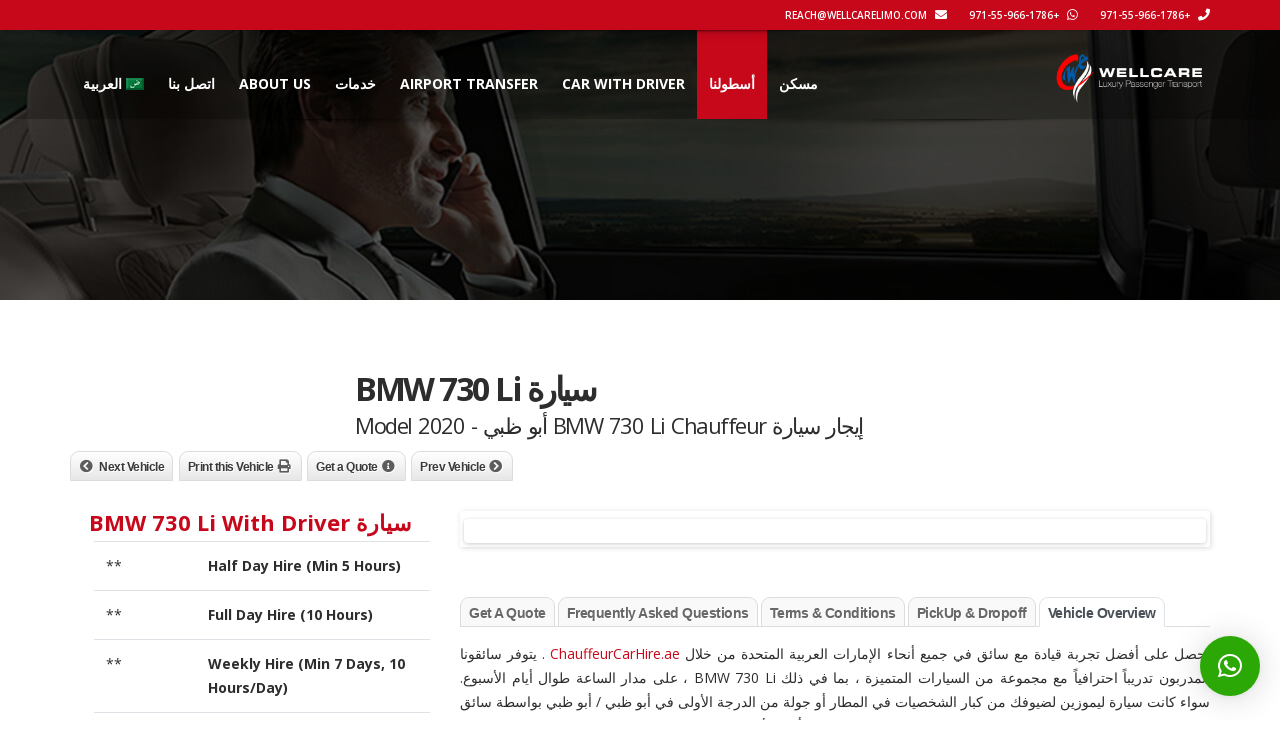

--- FILE ---
content_type: text/html; charset=UTF-8
request_url: https://chauffeurcarhire.ae/ar/car/%D8%B3%D9%8A%D8%A7%D8%B1%D8%A9-bmw-730-li-5/
body_size: 27151
content:
<!doctype html>
<html dir="rtl" lang="ar" class="no-js">
<head>
	<!-- Google Tag Manager -->
<script>(function(w,d,s,l,i){w[l]=w[l]||[];w[l].push({'gtm.start':
new Date().getTime(),event:'gtm.js'});var f=d.getElementsByTagName(s)[0],
j=d.createElement(s),dl=l!='dataLayer'?'&l='+l:'';j.async=true;j.src=
'https://www.googletagmanager.com/gtm.js?id='+i+dl;f.parentNode.insertBefore(j,f);
})(window,document,'script','dataLayer','GTM-WXJ55TF');</script>
<!-- End Google Tag Manager -->
	
    <meta charset="UTF-8">
    <title>BMW 730 Li Chauffeur تأجير السيارات في أبو ظبي - استئجار سيارة مع سائق</title>

	        <link href="https://chauffeurcarhire.ae/wp-content/uploads/2020/08/Chauffeur-Car-Hire-Dubai-Favicon.png" rel="shortcut icon">
	
    <meta http-equiv="X-UA-Compatible" content="IE=edge"/>
    <meta name="viewport" content="width=device-width, initial-scale=1.0">
	
	
	<meta name='robots' content='index, follow, max-image-preview:large, max-snippet:-1, max-video-preview:-1' />
	<style>img:is([sizes="auto" i], [sizes^="auto," i]) { contain-intrinsic-size: 3000px 1500px }</style>
	<link rel="alternate" hreflang="ar" href="https://chauffeurcarhire.ae/ar/car/%d8%b3%d9%8a%d8%a7%d8%b1%d8%a9-bmw-730-li-5/" />
<link rel="alternate" hreflang="en" href="https://chauffeurcarhire.ae/car/bmw-730-li-with-driver-in-abu-dhabi/" />
<link rel="alternate" hreflang="ru" href="https://chauffeurcarhire.ae/ru/car/bmw-730-li-5/" />
<link rel="alternate" hreflang="x-default" href="https://chauffeurcarhire.ae/car/bmw-730-li-with-driver-in-abu-dhabi/" />

	<!-- This site is optimized with the Yoast SEO plugin v26.7 - https://yoast.com/wordpress/plugins/seo/ -->
	<meta name="description" content="BMW 730 Li Chauffeur تأجير سيارات في أبو ظبي. استأجر BMW 730 Li مع سائق في أبو ظبي ، الإمارات العربية المتحدة بأسعار معقولة جدًا. أقل الأسعار شاملة السيارة ، الوقود ، سالك ، ضريبة القيمة المضافة." />
	<link rel="canonical" href="https://chauffeurcarhire.ae/ar/car/%d8%b3%d9%8a%d8%a7%d8%b1%d8%a9-bmw-730-li-5/" />
	<meta property="og:locale" content="ar_AR" />
	<meta property="og:type" content="article" />
	<meta property="og:title" content="BMW 730 Li Chauffeur تأجير السيارات في أبو ظبي - استئجار سيارة مع سائق" />
	<meta property="og:description" content="BMW 730 Li Chauffeur تأجير سيارات في أبو ظبي. استأجر BMW 730 Li مع سائق في أبو ظبي ، الإمارات العربية المتحدة بأسعار معقولة جدًا. أقل الأسعار شاملة السيارة ، الوقود ، سالك ، ضريبة القيمة المضافة." />
	<meta property="og:url" content="https://chauffeurcarhire.ae/ar/car/%d8%b3%d9%8a%d8%a7%d8%b1%d8%a9-bmw-730-li-5/" />
	<meta property="og:site_name" content="Chauffeur Car Hire Dubai" />
	<meta property="article:publisher" content="https://www.facebook.com/ChauffeurCarHireDubai/" />
	<meta property="article:modified_time" content="2020-12-21T09:44:10+00:00" />
	<meta property="og:image" content="https://chauffeurcarhire.ae/wp-content/uploads/2020/08/BMW-7-Series.png" />
	<meta property="og:image:width" content="900" />
	<meta property="og:image:height" content="455" />
	<meta property="og:image:type" content="image/png" />
	<meta name="twitter:card" content="summary_large_image" />
	<script type="application/ld+json" class="yoast-schema-graph">{"@context":"https://schema.org","@graph":[{"@type":"WebPage","@id":"https://chauffeurcarhire.ae/ar/car/%d8%b3%d9%8a%d8%a7%d8%b1%d8%a9-bmw-730-li-5/","url":"https://chauffeurcarhire.ae/ar/car/%d8%b3%d9%8a%d8%a7%d8%b1%d8%a9-bmw-730-li-5/","name":"BMW 730 Li Chauffeur تأجير السيارات في أبو ظبي - استئجار سيارة مع سائق","isPartOf":{"@id":"https://chauffeurcarhire.ae/ar/#website"},"primaryImageOfPage":{"@id":"https://chauffeurcarhire.ae/ar/car/%d8%b3%d9%8a%d8%a7%d8%b1%d8%a9-bmw-730-li-5/#primaryimage"},"image":{"@id":"https://chauffeurcarhire.ae/ar/car/%d8%b3%d9%8a%d8%a7%d8%b1%d8%a9-bmw-730-li-5/#primaryimage"},"thumbnailUrl":"https://chauffeurcarhire.ae/wp-content/uploads/2020/08/BMW-7-Series.png","datePublished":"2020-12-21T05:44:10+00:00","dateModified":"2020-12-21T09:44:10+00:00","description":"BMW 730 Li Chauffeur تأجير سيارات في أبو ظبي. استأجر BMW 730 Li مع سائق في أبو ظبي ، الإمارات العربية المتحدة بأسعار معقولة جدًا. أقل الأسعار شاملة السيارة ، الوقود ، سالك ، ضريبة القيمة المضافة.","breadcrumb":{"@id":"https://chauffeurcarhire.ae/ar/car/%d8%b3%d9%8a%d8%a7%d8%b1%d8%a9-bmw-730-li-5/#breadcrumb"},"inLanguage":"ar","potentialAction":[{"@type":"ReadAction","target":["https://chauffeurcarhire.ae/ar/car/%d8%b3%d9%8a%d8%a7%d8%b1%d8%a9-bmw-730-li-5/"]}]},{"@type":"ImageObject","inLanguage":"ar","@id":"https://chauffeurcarhire.ae/ar/car/%d8%b3%d9%8a%d8%a7%d8%b1%d8%a9-bmw-730-li-5/#primaryimage","url":"https://chauffeurcarhire.ae/wp-content/uploads/2020/08/BMW-7-Series.png","contentUrl":"https://chauffeurcarhire.ae/wp-content/uploads/2020/08/BMW-7-Series.png","width":900,"height":455},{"@type":"BreadcrumbList","@id":"https://chauffeurcarhire.ae/ar/car/%d8%b3%d9%8a%d8%a7%d8%b1%d8%a9-bmw-730-li-5/#breadcrumb","itemListElement":[{"@type":"ListItem","position":1,"name":"Home","item":"https://chauffeurcarhire.ae/ar/%d9%85%d8%b3%d9%83%d9%86/"},{"@type":"ListItem","position":2,"name":"سيارة BMW 730 Li"}]},{"@type":"WebSite","@id":"https://chauffeurcarhire.ae/ar/#website","url":"https://chauffeurcarhire.ae/ar/","name":"Chauffeur Car Hire Dubai","description":"No 1 Chauffeur Company","publisher":{"@id":"https://chauffeurcarhire.ae/ar/#organization"},"potentialAction":[{"@type":"SearchAction","target":{"@type":"EntryPoint","urlTemplate":"https://chauffeurcarhire.ae/ar/?s={search_term_string}"},"query-input":{"@type":"PropertyValueSpecification","valueRequired":true,"valueName":"search_term_string"}}],"inLanguage":"ar"},{"@type":"Organization","@id":"https://chauffeurcarhire.ae/ar/#organization","name":"Chauffeur Car Hire Dubai","url":"https://chauffeurcarhire.ae/ar/","logo":{"@type":"ImageObject","inLanguage":"ar","@id":"https://chauffeurcarhire.ae/ar/#/schema/logo/image/","url":"https://chauffeurcarhire.ae/wp-content/uploads/2020/08/Chauffeur-Car-Hire-Dubai-Favicon.png","contentUrl":"https://chauffeurcarhire.ae/wp-content/uploads/2020/08/Chauffeur-Car-Hire-Dubai-Favicon.png","width":32,"height":32,"caption":"Chauffeur Car Hire Dubai"},"image":{"@id":"https://chauffeurcarhire.ae/ar/#/schema/logo/image/"},"sameAs":["https://www.facebook.com/ChauffeurCarHireDubai/","https://www.linkedin.com/company/chauffeur-car-hire-dubai/"]}]}</script>
	<!-- / Yoast SEO plugin. -->


<link rel='dns-prefetch' href='//maps.googleapis.com' />
<link rel='dns-prefetch' href='//www.google.com' />
<link rel='dns-prefetch' href='//fonts.googleapis.com' />
<link rel="alternate" type="application/rss+xml" title="Chauffeur Car Hire Dubai &laquo; الخلاصة" href="https://chauffeurcarhire.ae/ar/feed/" />
<link rel="alternate" type="application/rss+xml" title="Chauffeur Car Hire Dubai &laquo; خلاصة التعليقات" href="https://chauffeurcarhire.ae/ar/comments/feed/" />
<link rel="alternate" type="application/rss+xml" title="Chauffeur Car Hire Dubai &laquo; سيارة BMW 730 Li خلاصة التعليقات" href="https://chauffeurcarhire.ae/ar/car/%d8%b3%d9%8a%d8%a7%d8%b1%d8%a9-bmw-730-li-5/feed/" />
<script type="text/javascript">
/* <![CDATA[ */
window._wpemojiSettings = {"baseUrl":"https:\/\/s.w.org\/images\/core\/emoji\/15.0.3\/72x72\/","ext":".png","svgUrl":"https:\/\/s.w.org\/images\/core\/emoji\/15.0.3\/svg\/","svgExt":".svg","source":{"concatemoji":"https:\/\/chauffeurcarhire.ae\/wp-includes\/js\/wp-emoji-release.min.js?ver=6.7.4"}};
/*! This file is auto-generated */
!function(i,n){var o,s,e;function c(e){try{var t={supportTests:e,timestamp:(new Date).valueOf()};sessionStorage.setItem(o,JSON.stringify(t))}catch(e){}}function p(e,t,n){e.clearRect(0,0,e.canvas.width,e.canvas.height),e.fillText(t,0,0);var t=new Uint32Array(e.getImageData(0,0,e.canvas.width,e.canvas.height).data),r=(e.clearRect(0,0,e.canvas.width,e.canvas.height),e.fillText(n,0,0),new Uint32Array(e.getImageData(0,0,e.canvas.width,e.canvas.height).data));return t.every(function(e,t){return e===r[t]})}function u(e,t,n){switch(t){case"flag":return n(e,"\ud83c\udff3\ufe0f\u200d\u26a7\ufe0f","\ud83c\udff3\ufe0f\u200b\u26a7\ufe0f")?!1:!n(e,"\ud83c\uddfa\ud83c\uddf3","\ud83c\uddfa\u200b\ud83c\uddf3")&&!n(e,"\ud83c\udff4\udb40\udc67\udb40\udc62\udb40\udc65\udb40\udc6e\udb40\udc67\udb40\udc7f","\ud83c\udff4\u200b\udb40\udc67\u200b\udb40\udc62\u200b\udb40\udc65\u200b\udb40\udc6e\u200b\udb40\udc67\u200b\udb40\udc7f");case"emoji":return!n(e,"\ud83d\udc26\u200d\u2b1b","\ud83d\udc26\u200b\u2b1b")}return!1}function f(e,t,n){var r="undefined"!=typeof WorkerGlobalScope&&self instanceof WorkerGlobalScope?new OffscreenCanvas(300,150):i.createElement("canvas"),a=r.getContext("2d",{willReadFrequently:!0}),o=(a.textBaseline="top",a.font="600 32px Arial",{});return e.forEach(function(e){o[e]=t(a,e,n)}),o}function t(e){var t=i.createElement("script");t.src=e,t.defer=!0,i.head.appendChild(t)}"undefined"!=typeof Promise&&(o="wpEmojiSettingsSupports",s=["flag","emoji"],n.supports={everything:!0,everythingExceptFlag:!0},e=new Promise(function(e){i.addEventListener("DOMContentLoaded",e,{once:!0})}),new Promise(function(t){var n=function(){try{var e=JSON.parse(sessionStorage.getItem(o));if("object"==typeof e&&"number"==typeof e.timestamp&&(new Date).valueOf()<e.timestamp+604800&&"object"==typeof e.supportTests)return e.supportTests}catch(e){}return null}();if(!n){if("undefined"!=typeof Worker&&"undefined"!=typeof OffscreenCanvas&&"undefined"!=typeof URL&&URL.createObjectURL&&"undefined"!=typeof Blob)try{var e="postMessage("+f.toString()+"("+[JSON.stringify(s),u.toString(),p.toString()].join(",")+"));",r=new Blob([e],{type:"text/javascript"}),a=new Worker(URL.createObjectURL(r),{name:"wpTestEmojiSupports"});return void(a.onmessage=function(e){c(n=e.data),a.terminate(),t(n)})}catch(e){}c(n=f(s,u,p))}t(n)}).then(function(e){for(var t in e)n.supports[t]=e[t],n.supports.everything=n.supports.everything&&n.supports[t],"flag"!==t&&(n.supports.everythingExceptFlag=n.supports.everythingExceptFlag&&n.supports[t]);n.supports.everythingExceptFlag=n.supports.everythingExceptFlag&&!n.supports.flag,n.DOMReady=!1,n.readyCallback=function(){n.DOMReady=!0}}).then(function(){return e}).then(function(){var e;n.supports.everything||(n.readyCallback(),(e=n.source||{}).concatemoji?t(e.concatemoji):e.wpemoji&&e.twemoji&&(t(e.twemoji),t(e.wpemoji)))}))}((window,document),window._wpemojiSettings);
/* ]]> */
</script>
<style id='wp-emoji-styles-inline-css' type='text/css'>

	img.wp-smiley, img.emoji {
		display: inline !important;
		border: none !important;
		box-shadow: none !important;
		height: 1em !important;
		width: 1em !important;
		margin: 0 0.07em !important;
		vertical-align: -0.1em !important;
		background: none !important;
		padding: 0 !important;
	}
</style>
<link rel='stylesheet' id='wpml-blocks-css' href='https://chauffeurcarhire.ae/wp-content/plugins/sitepress-multilingual-cms/dist/css/blocks/styles.css?ver=4.6.13' type='text/css' media='all' />
<link rel='stylesheet' id='font-awesomemin-css' href='https://chauffeurcarhire.ae/wp-content/plugins/automotive/css/all.min.css?ver=14.9' type='text/css' media='all' />
<link rel='stylesheet' id='font-awesomemin-shims-css' href='https://chauffeurcarhire.ae/wp-content/plugins/automotive/css/v4-shims.min.css?ver=14.9' type='text/css' media='all' />
<link rel='stylesheet' id='jquery-css' href='https://chauffeurcarhire.ae/wp-content/plugins/automotive/css/jquery-ui.css?ver=14.9' type='text/css' media='all' />
<link rel='stylesheet' id='bootstrap-css' href='https://chauffeurcarhire.ae/wp-content/plugins/automotive/css/bootstrap.min.css?ver=14.9' type='text/css' media='all' />
<link rel='stylesheet' id='css-animate-css' href='https://chauffeurcarhire.ae/wp-content/plugins/automotive/css/animate.min.css?ver=14.9' type='text/css' media='all' />
<link rel='stylesheet' id='flexslider-css' href='https://chauffeurcarhire.ae/wp-content/plugins/js_composer/assets/lib/bower/flexslider/flexslider.min.css?ver=6.0.5' type='text/css' media='all' />
<link rel='stylesheet' id='flexslider-rtl-css' href='https://chauffeurcarhire.ae/wp-content/plugins/automotive/css/flexslider-rtl.css?ver=14.9' type='text/css' media='all' />
<link rel='stylesheet' id='print-style-css' href='https://chauffeurcarhire.ae/wp-content/plugins/automotive/css/print.css?ver=14.9' type='text/css' media='print' />
<link rel='stylesheet' id='automotive_photoswipe-css' href='https://chauffeurcarhire.ae/wp-content/plugins/automotive/css/photoswipe.css?ver=6.7.4' type='text/css' media='all' />
<link rel='stylesheet' id='automotive_photoswipe-default-skin-css' href='https://chauffeurcarhire.ae/wp-content/plugins/automotive/css/photoswipe-default-skin.css?ver=6.7.4' type='text/css' media='all' />
<link rel='stylesheet' id='listing_style-css' href='https://chauffeurcarhire.ae/wp-content/plugins/automotive/css/listing_style_rtl.css?ver=14.9' type='text/css' media='all' />
<style id='listing_style-inline-css' type='text/css'>
.angled_badge.custom_badge_:before { border-color: #c7081b transparent transparent transparent; }
.listing-slider .angled_badge.custom_badge_:before { border-color: transparent #c7081b transparent transparent; }
.listing-slider .angled_badge.custom_badge_ span, .angled_badge.custom_badge_ span { color: #FFFFFF; }

.angled_badge.custom_badge_test:before { border-color: #eeee22 transparent transparent transparent; }
.listing-slider .angled_badge.custom_badge_test:before { border-color: transparent #eeee22 transparent transparent; }
.listing-slider .angled_badge.custom_badge_test span, .angled_badge.custom_badge_test span { color: #8224e3; }

.slide { max-width: 167px; }
</style>
<link rel='stylesheet' id='listing_mobile-css' href='https://chauffeurcarhire.ae/wp-content/plugins/automotive/css/mobile-rtl.css?ver=14.9' type='text/css' media='all' />
<link rel='stylesheet' id='jqueryfancybox-css' href='https://chauffeurcarhire.ae/wp-content/plugins/automotive/css/jquery.fancybox.css?ver=14.9' type='text/css' media='all' />
<link rel='stylesheet' id='listing_shortcodes-css' href='https://chauffeurcarhire.ae/wp-content/plugins/automotive/css/shortcodes-rtl.css?ver=14.9' type='text/css' media='all' />
<link rel='stylesheet' id='ts-css' href='https://chauffeurcarhire.ae/wp-content/plugins/automotive/css/ts-rtl.css?ver=14.9' type='text/css' media='all' />
<link rel='stylesheet' id='contact-form-7-css' href='https://chauffeurcarhire.ae/wp-content/plugins/contact-form-7/includes/css/styles.css?ver=6.1.4' type='text/css' media='all' />
<link rel='stylesheet' id='contact-form-7-rtl-css' href='https://chauffeurcarhire.ae/wp-content/plugins/contact-form-7/includes/css/styles-rtl.css?ver=6.1.4' type='text/css' media='all' />
<link rel='stylesheet' id='nbcpf-intlTelInput-style-css' href='https://chauffeurcarhire.ae/wp-content/plugins/country-phone-field-contact-form-7/assets/css/intlTelInput.min.css?ver=6.7.4' type='text/css' media='all' />
<link rel='stylesheet' id='nbcpf-countryFlag-style-css' href='https://chauffeurcarhire.ae/wp-content/plugins/country-phone-field-contact-form-7/assets/css/countrySelect.min.css?ver=6.7.4' type='text/css' media='all' />
<link rel='stylesheet' id='rs-plugin-settings-css' href='https://chauffeurcarhire.ae/wp-content/plugins/revslider/public/assets/css/rs6.css?ver=6.1.3' type='text/css' media='all' />
<style id='rs-plugin-settings-inline-css' type='text/css'>
#rs-demo-id {}
</style>
<link rel='stylesheet' id='special-offers-css' href='https://chauffeurcarhire.ae/wp-content/plugins/special-offers/public/css/special-offers-public.css?ver=1.0.0' type='text/css' media='all' />
<link rel='stylesheet' id='wpcf7-redirect-script-frontend-css' href='https://chauffeurcarhire.ae/wp-content/plugins/wpcf7-redirect/build/assets/frontend-script.css?ver=2c532d7e2be36f6af233' type='text/css' media='all' />
<link rel='stylesheet' id='wpml-legacy-dropdown-0-css' href='https://chauffeurcarhire.ae/wp-content/plugins/sitepress-multilingual-cms/templates/language-switchers/legacy-dropdown/style.min.css?ver=1' type='text/css' media='all' />
<style id='wpml-legacy-dropdown-0-inline-css' type='text/css'>
.wpml-ls-statics-shortcode_actions, .wpml-ls-statics-shortcode_actions .wpml-ls-sub-menu, .wpml-ls-statics-shortcode_actions a {border-color:#cdcdcd;}.wpml-ls-statics-shortcode_actions a, .wpml-ls-statics-shortcode_actions .wpml-ls-sub-menu a, .wpml-ls-statics-shortcode_actions .wpml-ls-sub-menu a:link, .wpml-ls-statics-shortcode_actions li:not(.wpml-ls-current-language) .wpml-ls-link, .wpml-ls-statics-shortcode_actions li:not(.wpml-ls-current-language) .wpml-ls-link:link {color:#444444;background-color:#ffffff;}.wpml-ls-statics-shortcode_actions a, .wpml-ls-statics-shortcode_actions .wpml-ls-sub-menu a:hover,.wpml-ls-statics-shortcode_actions .wpml-ls-sub-menu a:focus, .wpml-ls-statics-shortcode_actions .wpml-ls-sub-menu a:link:hover, .wpml-ls-statics-shortcode_actions .wpml-ls-sub-menu a:link:focus {color:#000000;background-color:#eeeeee;}.wpml-ls-statics-shortcode_actions .wpml-ls-current-language > a {color:#444444;background-color:#ffffff;}.wpml-ls-statics-shortcode_actions .wpml-ls-current-language:hover>a, .wpml-ls-statics-shortcode_actions .wpml-ls-current-language>a:focus {color:#000000;background-color:#eeeeee;}
</style>
<link rel='stylesheet' id='wpml-legacy-horizontal-list-0-css' href='https://chauffeurcarhire.ae/wp-content/plugins/sitepress-multilingual-cms/templates/language-switchers/legacy-list-horizontal/style.min.css?ver=1' type='text/css' media='all' />
<style id='wpml-legacy-horizontal-list-0-inline-css' type='text/css'>
.wpml-ls-statics-footer, .wpml-ls-statics-footer .wpml-ls-sub-menu, .wpml-ls-statics-footer a {border-color:#cdcdcd;}.wpml-ls-statics-footer a, .wpml-ls-statics-footer .wpml-ls-sub-menu a, .wpml-ls-statics-footer .wpml-ls-sub-menu a:link, .wpml-ls-statics-footer li:not(.wpml-ls-current-language) .wpml-ls-link, .wpml-ls-statics-footer li:not(.wpml-ls-current-language) .wpml-ls-link:link {color:#444444;background-color:#ffffff;}.wpml-ls-statics-footer a, .wpml-ls-statics-footer .wpml-ls-sub-menu a:hover,.wpml-ls-statics-footer .wpml-ls-sub-menu a:focus, .wpml-ls-statics-footer .wpml-ls-sub-menu a:link:hover, .wpml-ls-statics-footer .wpml-ls-sub-menu a:link:focus {color:#000000;background-color:#eeeeee;}.wpml-ls-statics-footer .wpml-ls-current-language > a {color:#c7081b;background-color:#ffffff;}.wpml-ls-statics-footer .wpml-ls-current-language:hover>a, .wpml-ls-statics-footer .wpml-ls-current-language>a:focus {color:#000000;background-color:#eeeeee;}
</style>
<link rel='stylesheet' id='wpml-menu-item-0-css' href='https://chauffeurcarhire.ae/wp-content/plugins/sitepress-multilingual-cms/templates/language-switchers/menu-item/style.min.css?ver=1' type='text/css' media='all' />
<link rel='stylesheet' id='style-css' href='https://chauffeurcarhire.ae/wp-content/themes/automotive/css/style-rtl.css?ver=11.3' type='text/css' media='all' />
<style id='style-inline-css' type='text/css'>
a,a:hover,a:focus,.firstcharacter,.list-info span.text-red,.car-block-wrap h4 a,.welcome-wrap h4,.small-block:hover h4,.small-block:hover a i,.recent-vehicles .scroller_title,.flip .card .back i.button_icon:hover:before,.about-us h3,.blog-container h3,.blog-post h3,.side-content h3,.services h3,.list_faq ul li.active a,.list_faq ul li a:hover,.right_faq .side-widget h3,.side-content .side-blog strong,.side-content .list ul li span,.main_pricing h3 b,#features ul li .fa-li,.left_inventory h2,.side-content .list h3,.side-content .financing_calculator h3,.left_inventory h2,.side-content .list h3,.side-content .financing_calculator h3,.featured-service h2,.featured-service h2 strong,.detail-service h2,.detail-service h2 strong,.find_team h2,.find_team h2,.find_team h2,.our_inventory h4,.our_inventory span,.year_wrapper span,.right_site_job .project_details ul li i,.read-more a,.comment-data .comment-author a,.find_map h2,.information_head h3,.address ul li span.compayWeb_color,.comparison-container .car-detail .option-tick-list ul li:before,.detail-service .details h5:before,.services .right-content ul li:before,.alternate-font,.left_inventory h3,.no_footer .logo-footer a span,.page-content h3,.page-content h4,.page-content .small-block:hover h4,.pricing_table .main_pricing .inside span.amt,.pricing_table .main_pricing .inside span.sub1,.wp_page .page-content h2,.detail-service .details h5 i,body ul.shortcode.type-checkboxes li i,.comments h3#comments-number,body.woocommerce div.product p.price{color:rgba(199,8,27,1)}
.pagination>li>a:hover,.pagination>li>span:hover,.pagination>li>a:focus,.pagination>li>span:focus,.woocommerce nav.woocommerce-pagination ul li a:hover,.woocommerce nav.woocommerce-pagination ul li a:focus,.progressbar .progress .progress-bar-danger,.bottom-header .navbar-default .navbar-nav>.active>a,.bottom-header .navbar-default .navbar-nav>.active>a:hover,.bottom-header .navbar-default .navbar-nav>.active>a:focus,.bottom-header .navbar-default .navbar-nav> li> a:hover,header .nav .open>a,header .nav .open>a:hover,header .nav .open>a:focus,header .navbar-default .navbar-nav>.open>a,header .navbar-default .navbar-nav>.open>a:hover,header .navbar-default .navbar-nav>.open>a:focus,.dropdown-menu>li>a:hover,.dropdown-menu>li>a:focus,.dropdown-menu>.active>a,.dropdown-menu>.active>a:hover,.dropdown-menu>.active>a:focus,.navbar-default .navbar-nav .open .dropdown-menu>.active>a,.navbar-default .navbar-nav .open .dropdown-menu>.active>a:hover,.car-block:hover .car-block-bottom,.controls .left-arrow:hover,.controls .right-arrow:hover,.back_to_top:hover,.flipping-card .side.back,.description-accordion .panel-title a:after,.comparison-container .comparison-header,.featured-service .featured:hover,.featured-service .featured .caption,.flexslider2 .flex-direction-nav li a:hover,.default-btn,.default-btn:hover,.default-btn:focus,.form-element input[type=submit],.side-content form input[type=submit],.side-content form input[type=submit]:hover,input[type="reset"],input[type="reset"]:hover,input[type="submit"],input[type="button"],input[type="submit"]:hover,input[type="button"]:hover,.btn-inventory,.btn-inventory:hover,.comparison-footer input[type="submit"],.comparison-footer input[type="button"],.comparison-footer input[type="submit"]:active,.comparison-footer input[type="button"]:active,.leave-comments form input[type=submit],.leave-comments form input[type=submit]:active,.choose-list ul li:before,.current_page_parent,a.button-link,button.navbar-toggler,button.navbar-toggler:hover,button.navbar-toggler:focus{background:rgba(199,8,27,1);background-color:rgba(199,8,27,1)}
#wp-calendar td#today,body ul.shortcode li .red_box,button,.pricing_table .pricing-header,.page-content .automotive-featured-panel:hover,button:hover,.arrow1 a:hover,.arrow2 a:hover,.arrow3 a:hover,.woocommerce a.button.alt:hover,.woocommerce button.button.alt:hover,.woocommerce input.button.alt:hover,.woocommerce #respond input#submit.alt:hover,.woocommerce #content input.button.alt:hover,.woocommerce-page a.button.alt:hover,.woocommerce-page button.button.alt:hover,.woocommerce-page input.button.alt:hover,.woocommerce-page #respond input#submit.alt:hover,.woocommerce-page #content input.button.alt:hover,.woocommerce a.button:hover,.woocommerce button.button:hover,.woocommerce input.button:hover,.woocommerce #respond input#submit:hover,.woocommerce #content input.button:hover,.woocommerce-page a.button:hover,.woocommerce-page button.button:hover,.woocommerce-page input.button:hover,.woocommerce-page #respond input#submit:hover,.woocommerce-page #content input.button:hover,.woocommerce button.button.alt.disabled,.woocommerce-page button.button.alt.disabled,.woocommerce button.button.alt.disabled:hover,.woocommerce #respond input#submit,.woocommerce a.button,.woocommerce button.button,.woocommerce input.button{background-color:rgba(199,8,27,1)}
.post-entry blockquote{border-left-color:rgba(199,8,27,1)}
.angled_badge.theme_color:before{border-left-color:rgba(199,8,27,1);border-right-color:rgba(199,8,27,1)}
.listing-slider .angled_badge.theme_color:before{border-color:rgba(199,8,27,1) rgba(0,0,0,0)}
.woocommerce div.product .woocommerce-tabs ul.tabs li.active{border-color:rgba(199,8,27,1)}
body,p,table,ul,li,.theme_font,.textwidget,.recent-vehicles p,.post-entry table,.icon_address p,.list_faq ul li a,.list-info p,.blog-list span,.blog-content strong,.post-entry,.pricing_table .category_pricing ul li,.inventory-heading em,body ul.shortcode.type-checkboxes li,.about-us p,.blog-container p,.blog-post p,.address ul li strong,.address ul li span{font-family:Open Sans;font-size:14px;color:#2d2d2d;line-height:24px;font-weight:400}
.small-block h4,.page-content .small-block h4,.small-block a,page-template-404 .error,.content h2.error,.content h2.error i.exclamation,.blog-list h4,.page-content .blog-list h4,.panel-heading .panel-title>a,.wp_page .page-content h2,.featured-service .featured h5,.detail-service .details h5,.name_post h4,.page-content .name_post h4,.portfolioContainer .box>div>span,.blog-content .page-content ul li,.comments > ul >li,.blog-content .page-content ul li a,.portfolioContainer .mix .box a,.project_wrapper h4.related_project_head,.post-entry span.tags a,.post-entry span.tags,.side-content .list ul li,.wp_page .page-content h2 a,.blog-content .post-entry h5,.blog-content h2,.address ul li i,.address ul li strong,.address ul li span,.icon_address p i,.listing-view ul.ribbon-item li a,.select-wrapper span.sort-by,.inventory-heading h2,.inventory-heading span,.inventory-heading .text-right h2,.woocommerce div.product .product_title,.woocommerce #content div.product .product_title,.woocommerce-page div.product .product_title,.woocommerce-page #content div.product .product_title,.woocommerce ul.products li.product .price,.woocommerce-page ul.products li.product .price,.woocommerce-page div.product p.price,.woocommerce div.product p.price,.woocommerce div.product .product_title,.woocommerce #content div.product .product_title,.woocommerce-page div.product .product_title,.woocommerce-page #content div.product .product_title,.parallax_parent .parallax_scroll h4{color:#2d2d2d}.recent-vehicles .scroller_title{font-family:Open Sans}.alternate-font{font-family:Yellowtail;font-size:45px;color:#c7081b;line-height:30px;font-weight:400}
header .bottom-header .navbar-default .navbar-brand .logo .primary_text,.no_footer .logo-footer a h2,.logo-footer a h2{font-family:Yellowtail;font-size:40px;color:#FFF;line-height:20px}
header .bottom-header .navbar-default .navbar-brand .logo .secondary_text,.no_footer .logo-footer a span,.logo-footer a span{font-family:Open Sans;font-size:12px;color:#FFF;line-height:20px}
header.affix .bottom-header .navbar-default .navbar-brand .logo .primary_text{font-size:34px;line-height:20px;margin-bottom:0}
header.affix .bottom-header .navbar-default .navbar-brand .logo .secondary_text{font-size:8px;line-height:20px}
.menu-main-menu-container ul li{font-size:14px;font-weight:700}
.menu-main-menu-container ul li,body header .bottom-header .navbar-default .navbar-nav>li>a{font-family:Open Sans;font-weight:700;font-size:14px}
.navbar .navbar-nav li .dropdown-menu>li>a,.dropdown .dropdown-menu li.dropdown .dropdown-menu>li>a{font-family:Open Sans;font-weight:600;font-size:13px;line-height:13px}
h1,.page-content h1{font-family:Open Sans;font-size:22px;color:#c7081b;line-height:22px;font-weight:700}
h2,.page-content h2,.wp_page .page-content h2{font-family:Open Sans;font-size:22px;color:#c7081b;line-height:22px;font-weight:700}
h3,.page-content h3,.side-content .financing_calculator h3{font-family:Open Sans;font-size:22px;color:#c7081b;line-height:22px;font-weight:700}
h4,.page-content h4{font-family:Open Sans;font-size:22px;color:#C7081B;line-height:22px;font-weight:700}
h5,.page-content h5,.detail-service .details h5{font-family:Open Sans;font-size:22px;color:#c7081b;line-height:22px;font-weight:700}
h6,.page-content h6{font-family:Open Sans;font-size:22px;color:#c7081b;line-height:22px;font-weight:700}
@media only screen and (max-width:767px){body .header_rev_slider_container{margin-top:112px !important}}@media(min-width:768px){.navbar-toggler{display:none}}
@media(max-width:767px){.navbar-header{float:none}
.navbar-toggle,.navbar-toggler .navbar-toggler-icon{display:block}
.navbar-collapse{border-top:1px solid transparent;box-shadow:inset 0 1px 0 rgba(255,255,255,0.1)}
.navbar-collapse.collapse{display:none!important}
.navbar-collapse.collapse.show{display:block!important}
.navbar-nav{float:none!important;margin:7.5px -15px}
.navbar-nav>li{float:none}
.navbar-nav>li>a{padding-top:10px;padding-bottom:10px}
.navbar-navigation .mobile_dropdown_menu{display:block}
.navbar-navigation .fullsize_menu{display:none}
.navbar-navigation .mobile-menu-main-menu-container{width:100%}
header .navbar-header{flex:0 0 100%}
header .navbar-navigation{flex:0 0 100%}
header .bottom-header .navbar-default{flex-wrap:wrap}
body header .bottom-header .navbar-default .navbar-nav.mobile_dropdown_menu>li>a{font-size:14px;padding:4px 11px}
header.affix .container .navbar .navbar-nav.mobile_dropdown_menu li a{font-size:14px;line-height:31px;padding:4px 11px}}@media (max-width:1024px){header .toolbar .row ul li.toolbar_login{display:none}
header .toolbar .row ul li.toolbar_language{display:none}
header .toolbar .row ul li.toolbar_cart{display:none}
header .toolbar .row ul li.toolbar_search{display:none}
header .toolbar .row ul li.toolbar_phone{display:none}
header .toolbar .row ul li.toolbar_address{display:none}}
a{color:rgba(199,8,27,1)}
a:hover{color:rgba(199,8,27,1)}
a:active{color:rgba(199,8,27,1)}
.toolbar{background-color:rgba(199,8,27,1)}
.toolbar ul li a,.toolbar .search_box,header .toolbar button,.toolbar ul li i{color:rgba(255,255,255,1)}
.left-none li:hover a,.right-none li:hover a,.left-none li:hover input,.left-none li:hover i.fa,.right-none li:hover i.fa{color:rgba(146,149,150,1)}
header,.dropdown .dropdown-menu li.dropdown .dropdown-menu,header .navbar-nav.pull-right>li>.dropdown-menu,header .navbar-nav>li>.dropdown-menu{background-color:rgba(0,0,0,0.25)}
.dropdown .dropdown-menu li.dropdown .dropdown-menu,header .navbar-nav.pull-right>li>.dropdown-menu,header .navbar-nav>li>.dropdown-menu{background-color:rgba(0,0,0,0.65)}
.bottom-header .navbar-default .navbar-nav>.active>a,header .bottom-header .navbar-default .navbar-nav>li>a,.navbar .navbar-nav li .dropdown-menu>li>a,.dropdown .dropdown-menu li.dropdown .dropdown-menu>li>a,body .navbar-default .navbar-nav .open .dropdown-menu>li>a{color:rgba(255,255,255,1)}
header .bottom-header .navbar-default .navbar-nav>li:hover>a,.navbar .navbar-nav li .dropdown-menu>li:hover>a,.dropdown .dropdown-menu li.dropdown .dropdown-menu>li:hover>a,body .navbar-default .navbar-nav .open .dropdown-menu>li:hover>a{color:rgba(255,255,255,1)}
.bottom-header .navbar-default .navbar-nav> li:hover> a,.bottom-header .navbar-default .navbar-nav>.active>a:hover,.dropdown-menu>li>a:hover,.dropdown-menu>li.active>a:hover{background:rgba(199,8,27,1);background-color:rgba(199,8,27,1)}
header .bottom-header .navbar-default .navbar-nav .active:hover>a{color:rgba(255,255,255,1)}
header .bottom-header .navbar-default .navbar-nav>.active>a,.dropdown-menu>.active>a{background:rgba(199,8,27,1);background-color:rgba(199,8,27,1)}
header .bottom-header .navbar-default .navbar-nav>.active>a{color:rgba(255,255,255,1)}
header.affix,header.affix .dropdown .dropdown-menu li.dropdown .dropdown-menu,header.affix .navbar-nav.pull-right>li>.dropdown-menu,header.affix .navbar-nav>li>.dropdown-menu{background-color:rgba(0,0,0,0.65)}
header.affix .bottom-header .navbar-default .navbar-nav>.active>a,header.affix .bottom-header .navbar-default .navbar-nav>li>a,header.affix .navbar .navbar-nav li .dropdown-menu>li>a,header.affix .dropdown .dropdown-menu li.dropdown .dropdown-menu>li>a,body header.affix .navbar-default .navbar-nav .open .dropdown-menu>li>a{color:rgba(255,255,255,1)}
header.affix .bottom-header .navbar-default .navbar-nav>li:hover>a,header.affix .navbar .navbar-nav li .dropdown-menu>li:hover>a,header.affix .dropdown .dropdown-menu li.dropdown .dropdown-menu>li:hover>a,body header.affix .navbar-default .navbar-nav .open .dropdown-menu>li:hover>a{color:rgba(255,255,255,1)}
header.affix .bottom-header .navbar-default .navbar-nav>.active>a{color:rgba(255,255,255,1)}
button.navbar-toggler.collapsed{background-color:transparent}
button.navbar-toggler.collapsed:hover,button.navbar-toggler,button.navbar-toggler:hover,button.navbar-toggler:focus{background-color:rgba(199,8,27,1)}
button.navbar-toggler.collapsed .navbar-toggler-icon{background-image:url("data:image/svg+xml;charset=utf8,%3Csvg viewBox='0 0 32 32' xmlns='http://www.w3.org/2000/svg'%3E%3Cpath stroke='rgba(255,255,255,0.5)' stroke-width='2' stroke-linecap='round' stroke-miterlimit='10' d='M4 8h24M4 16h24M4 24h24'/%3E%3C/svg%3E")}button.navbar-toggler .navbar-toggler-icon,button.navbar-toggler:hover .navbar-toggler-icon{background-image:url("data:image/svg+xml;charset=utf8,%3Csvg viewBox='0 0 32 32' xmlns='http://www.w3.org/2000/svg'%3E%3Cpath stroke='rgba(255,255,255,1)' stroke-width='2' stroke-linecap='round' stroke-miterlimit='10' d='M4 8h24M4 16h24M4 24h24'/%3E%3C/svg%3E")}#secondary-banner{background-color:rgba(0,0,0,1)}
#secondary-banner,#secondary-banner .main-heading,#secondary-banner .secondary-heading-heading{color:rgba(255,255,255,1)}
#secondary-banner{text-shadow:0 1px 0 rgba(0,0,0,1)}
.breadcrumb li,.breadcrumb li a,.breadcrumb>li+li:before{color:rgba(255,255,255,1)}
section.content,.car-block-wrap,.welcome-wrap{background-color:rgba(255,255,255,1)}
body input,body select,body textarea,body input[type=text],body textarea[name=message],body input[type=email],input.form-control,input[type=search],.side-content .financing_calculator table tr td input.number{background-color:rgba(255,255,255,1)}
body input,body select,body textarea,input.form-control,select.form-control,textarea.form-control,input[type=search],.side-content .financing_calculator table tr td input.number{color:rgba(45,45,45,1)}
.sbHolder,.sbOptions,.sbOptions li:hover{background-color:rgba(247,247,247,1)}
.sbHolder,.sbOptions,a.sbSelector:link,a.sbSelector:visited,a.sbSelector:hover,.sbOptions a:link,.sbOptions a:visited{color:rgba(51,51,51,1)}
footer{background-color:rgba(61,61,61,1)}
footer,footer p,footer .textwidget,footer p,footer li,footer table{color:rgba(255,255,255,1)}
footer a{color:rgba(190,190,190,1)}
footer a:hover{color:rgba(153,153,153,1)}
footer a:active{color:rgba(153,153,153,1)}
.copyright-wrap{background-color:rgba(47,47,47,1)}
.copyright-wrap,.copyright-wrap p{color:rgba(255,255,255,1)}
.copyright-wrap a{color:rgba(153,153,153,1)}
.copyright-wrap a:hover{color:rgba(99,99,99,1)}
.copyright-wrap a:active{color:rgba(99,99,99,1)}
body header .navbar-default .navbar-nav .open .dropdown-menu>li>a:focus{background-color:#c7081b;}

.parallax_parent .parallax_scroll h4 {
    font-weight: 700;
    font-size: 18px;
}
</style>
<link rel='stylesheet' id='mobile-css' href='https://chauffeurcarhire.ae/wp-content/themes/automotive/css/mobile-rtl.css?ver=11.3' type='text/css' media='all' />
<link rel='stylesheet' id='wp-css' href='https://chauffeurcarhire.ae/wp-content/themes/automotive/css/wp.css?ver=11.3' type='text/css' media='all' />
<link rel='stylesheet' id='social-likes-css' href='https://chauffeurcarhire.ae/wp-content/plugins/automotive/css/social-likes.css?ver=14.9' type='text/css' media='all' />
<link rel='stylesheet' id='child-style-css' href='https://chauffeurcarhire.ae/wp-content/themes/automotive-child/style.css?ver=6.7.4' type='text/css' media='all' />
<!--[if lt IE 9]>
<link rel='stylesheet' id='vc_lte_ie9-css' href='https://chauffeurcarhire.ae/wp-content/plugins/js_composer/assets/css/vc_lte_ie9.min.css?ver=6.0.5' type='text/css' media='screen' />
<![endif]-->
<link rel='stylesheet' id='redux-google-fonts-automotive_wp-css' href='https://fonts.googleapis.com/css?family=Open+Sans%3A300%2C400%2C600%2C700%2C800%2C300italic%2C400italic%2C600italic%2C700italic%2C800italic%7CYellowtail%3A400&#038;subset=latin&#038;ver=1768209384' type='text/css' media='all' />
<script type="text/javascript" id="wpml-cookie-js-extra">
/* <![CDATA[ */
var wpml_cookies = {"wp-wpml_current_language":{"value":"ar","expires":1,"path":"\/"}};
var wpml_cookies = {"wp-wpml_current_language":{"value":"ar","expires":1,"path":"\/"}};
/* ]]> */
</script>
<script type="text/javascript" src="https://chauffeurcarhire.ae/wp-content/plugins/sitepress-multilingual-cms/res/js/cookies/language-cookie.js?ver=4.6.13" id="wpml-cookie-js" defer="defer" data-wp-strategy="defer"></script>
<script type="text/javascript" src="https://chauffeurcarhire.ae/wp-includes/js/jquery/jquery.min.js?ver=3.7.1" id="jquery-core-js"></script>
<script type="text/javascript" src="https://chauffeurcarhire.ae/wp-includes/js/jquery/jquery-migrate.min.js?ver=3.4.1" id="jquery-migrate-js"></script>
<script type="text/javascript" src="https://chauffeurcarhire.ae/wp-content/plugins/automotive/js/jquery-ui-1.10.3.custom.min.js?ver=14.9" id="jquery_ui-js"></script>
<script type="text/javascript" src="https://chauffeurcarhire.ae/wp-content/plugins/automotive/js/financing-calculator.js?ver=14.9" id="automotive-listing-financing-calculator-js"></script>
<script type="text/javascript" src="https://chauffeurcarhire.ae/wp-content/plugins/automotive/js/photoswipe.min.js?ver=6.7.4" id="automotive_photoswipe-js"></script>
<script type="text/javascript" src="https://chauffeurcarhire.ae/wp-content/plugins/automotive/js/photoswipe-ui-default.min.js?ver=6.7.4" id="automotive_photoswipe-default-ui-js"></script>
<script type="text/javascript" src="https://chauffeurcarhire.ae/wp-content/plugins/revslider/public/assets/js/revolution.tools.min.js?ver=6.0" id="tp-tools-js"></script>
<script type="text/javascript" src="https://chauffeurcarhire.ae/wp-content/plugins/revslider/public/assets/js/rs6.min.js?ver=6.1.3" id="revmin-js"></script>
<script type="text/javascript" src="https://chauffeurcarhire.ae/wp-content/plugins/special-offers/public/js/special-offers-public.js?ver=1.0.0" id="special-offers-js"></script>
<script type="text/javascript" src="https://chauffeurcarhire.ae/wp-content/plugins/sitepress-multilingual-cms/templates/language-switchers/legacy-dropdown/script.min.js?ver=1" id="wpml-legacy-dropdown-0-js"></script>
<link rel="https://api.w.org/" href="https://chauffeurcarhire.ae/ar/wp-json/" /><link rel="EditURI" type="application/rsd+xml" title="RSD" href="https://chauffeurcarhire.ae/xmlrpc.php?rsd" />
<meta name="generator" content="WordPress 6.7.4" />
<link rel='shortlink' href='https://chauffeurcarhire.ae/ar/?p=5663' />
<link rel="alternate" title="oEmbed (JSON)" type="application/json+oembed" href="https://chauffeurcarhire.ae/ar/wp-json/oembed/1.0/embed?url=https%3A%2F%2Fchauffeurcarhire.ae%2Far%2Fcar%2F%25d8%25b3%25d9%258a%25d8%25a7%25d8%25b1%25d8%25a9-bmw-730-li-5%2F" />
<link rel="alternate" title="oEmbed (XML)" type="text/xml+oembed" href="https://chauffeurcarhire.ae/ar/wp-json/oembed/1.0/embed?url=https%3A%2F%2Fchauffeurcarhire.ae%2Far%2Fcar%2F%25d8%25b3%25d9%258a%25d8%25a7%25d8%25b1%25d8%25a9-bmw-730-li-5%2F&#038;format=xml" />
<meta name="generator" content="WPML ver:4.6.13 stt:5,1,45;" />
<meta name="ti-site-data" content="eyJyIjoiMTowITc6MCEzMDowIiwibyI6Imh0dHBzOlwvXC9jaGF1ZmZldXJjYXJoaXJlLmFlXC93cC1hZG1pblwvYWRtaW4tYWpheC5waHA/YWN0aW9uPXRpX29ubGluZV91c2Vyc19nb29nbGUmYW1wO3A9JTJGYXIlMkZjYXIlMkYlMjVEOCUyNUIzJTI1RDklMjU4QSUyNUQ4JTI1QTclMjVEOCUyNUIxJTI1RDglMjVBOS1ibXctNzMwLWxpLTUlMkYmYW1wO193cG5vbmNlPWY4NGUzMTZiY2YifQ==" /><style type="text/css">.recentcomments a{display:inline !important;padding:0 !important;margin:0 !important;}</style><meta name="generator" content="Powered by WPBakery Page Builder - drag and drop page builder for WordPress."/>
<meta name="generator" content="Powered by Slider Revolution 6.1.3 - responsive, Mobile-Friendly Slider Plugin for WordPress with comfortable drag and drop interface." />
<script type="text/javascript">function setREVStartSize(t){try{var h,e=document.getElementById(t.c).parentNode.offsetWidth;if(e=0===e||isNaN(e)?window.innerWidth:e,t.tabw=void 0===t.tabw?0:parseInt(t.tabw),t.thumbw=void 0===t.thumbw?0:parseInt(t.thumbw),t.tabh=void 0===t.tabh?0:parseInt(t.tabh),t.thumbh=void 0===t.thumbh?0:parseInt(t.thumbh),t.tabhide=void 0===t.tabhide?0:parseInt(t.tabhide),t.thumbhide=void 0===t.thumbhide?0:parseInt(t.thumbhide),t.mh=void 0===t.mh||""==t.mh||"auto"===t.mh?0:parseInt(t.mh,0),"fullscreen"===t.layout||"fullscreen"===t.l)h=Math.max(t.mh,window.innerHeight);else{for(var i in t.gw=Array.isArray(t.gw)?t.gw:[t.gw],t.rl)void 0!==t.gw[i]&&0!==t.gw[i]||(t.gw[i]=t.gw[i-1]);for(var i in t.gh=void 0===t.el||""===t.el||Array.isArray(t.el)&&0==t.el.length?t.gh:t.el,t.gh=Array.isArray(t.gh)?t.gh:[t.gh],t.rl)void 0!==t.gh[i]&&0!==t.gh[i]||(t.gh[i]=t.gh[i-1]);var r,a=new Array(t.rl.length),n=0;for(var i in t.tabw=t.tabhide>=e?0:t.tabw,t.thumbw=t.thumbhide>=e?0:t.thumbw,t.tabh=t.tabhide>=e?0:t.tabh,t.thumbh=t.thumbhide>=e?0:t.thumbh,t.rl)a[i]=t.rl[i]<window.innerWidth?0:t.rl[i];for(var i in r=a[0],a)r>a[i]&&0<a[i]&&(r=a[i],n=i);var d=e>t.gw[n]+t.tabw+t.thumbw?1:(e-(t.tabw+t.thumbw))/t.gw[n];h=t.gh[n]*d+(t.tabh+t.thumbh)}void 0===window.rs_init_css&&(window.rs_init_css=document.head.appendChild(document.createElement("style"))),document.getElementById(t.c).height=h,window.rs_init_css.innerHTML+="#"+t.c+"_wrapper { height: "+h+"px }"}catch(t){console.log("Failure at Presize of Slider:"+t)}};</script>
		<style type="text/css" id="wp-custom-css">
			@media(max-width: 780px){
	.booking-form {
		position: relative;
		top: 0;
		z-index: 99;
		/* width: 100%; */
		left: 0;
		/* right: 20px; */
		/* max-width: 1000px; */
	}
	.search-tabs-bg > .tabbable > .nav-tabs > li > a > .fa {
	width: 25px;
	height: 25px;
	line-height: 24px;
}
	.search-tabs > .tabbable > .nav-tabs > li {
	display: flex;
	flex: 1;
}
}
.qlwapp-toggle{
    animation: glow 1.6s ease-in-out infinite;
  }
  @keyframes glow {
    0% {
      background-color: #25D366;
      box-shadow: 0 0 5px #25D366;
    }
    50% {
      background-color: #4ff38c;
      box-shadow: 0 0 20px #25D366;
    }
    100% {
      background-color: #25D366;
      box-shadow: 0 0 5px #25D366;
    }
  }		</style>
		<noscript><style> .wpb_animate_when_almost_visible { opacity: 1; }</style></noscript>	<link href="https://cdnjs.cloudflare.com/ajax/libs/bootstrap-datepicker/1.3.0/css/datepicker.css" rel="stylesheet" type="text/css" />
    <script src="https://cdnjs.cloudflare.com/ajax/libs/moment.js/2.15.1/moment.min.js"></script>
<script src="https://cdnjs.cloudflare.com/ajax/libs/bootstrap-datepicker/1.3.0/js/bootstrap-datepicker.js"></script>

	<!-- Global site tag (gtag.js) - Google Analytics -->
<script async src="https://www.googletagmanager.com/gtag/js?id=UA-131297313-1"></script>
<script>
  window.dataLayer = window.dataLayer || [];
  function gtag(){dataLayer.push(arguments);}
  gtag('js', new Date());

  gtag('config', 'UA-131297313-1');
    
    jQuery(function () {
      jQuery(".datepicker").datepicker({ 
            autoclose: true, 
            startDate: new Date(),
            todayHighlight: true
      }).datepicker('update', new Date());
    });
</script>
</head>
<body class="rtl listings-template-default single single-listings postid-5663 chrome wpb-js-composer js-comp-ver-6.0.5 vc_responsive" itemscope itemtype="http://schema.org/WebPage">
	<!-- Google Tag Manager (noscript) -->
<noscript><iframe src="https://www.googletagmanager.com/ns.html?id=GTM-WXJ55TF"
height="0" width="0" style="display:none;visibility:hidden"></iframe></noscript>
<!-- End Google Tag Manager (noscript) -->
	
<!--Header Start-->
<header  data-spy="affix" data-offset-top="1" class="clearfix affix-top original"        itemscope="itemscope" itemtype="https://schema.org/WPHeader">
	        <div class="toolbar">
            <div class="container">
                <div class="row">
                    <div class="col-md-12 col-sm-12 col-12 left_bar text-center">
                    	<ul>
							                                <li class="toolbar_phone"><a
                                            href="tel:+971559661786"><i
                                                class="fa fa-phone"></i> +971-55-966-1786                                    </a></li>
														                                <li class="toolbar_whatsapp"><a
                                            href="https://api.whatsapp.com/send?phone=971559661786&text=Hi, I'm contacting you through ChauffeurCarHire.ae. Need a car with driver service! Kindly assist!"><i
                                                class="fa fa-whatsapp"></i> +971-55-966-1786                                    </a></li>
														                                <li class="toolbar_email"><a
                                            href="mailto:reach@wellcarelimo.com"><i
                                                class="fa fa-envelope"></i> reach@wellcarelimo.com                                    </a></li>
							
							                        </ul>
                        
												                    </div>
                    <!-- <div class="col-md-4 col-sm-4 col-12 ">
                        <ul class="right-none pull-right company_info">
							
							
							
							
							                        </ul>
												                    </div> -->
                </div>
            </div>

			                <div class="toolbar_shadow"></div>
			        </div>
	
	    <div class="bottom-header">
        <div class="container">
            <div class="row">
                <nav class="col-12 navbar navbar-default">
                    <div class="navbar-header">
                        <button class="navbar-toggler navbar-toggler-right collapsed" type="button" data-toggle="collapse"
                                data-target="#automotive-header-menu" aria-controls="navbarsExampleDefault"
                                aria-expanded="false" aria-label="Toggle navigation">
                            <span class="navbar-toggler-icon"></span>
                        </button>
						<a class="navbar-brand" href="https://chauffeurcarhire.ae/ar/">                        <span class="logo">
                                                                                            <img src='https://chauffeurcarhire.ae/wp-content/uploads/2026/01/Wellcare-Final.png'
                                                     class='main_logo' alt='logo'>
                                                <img src=""
                                                     class="pdf_print_logo">
                                                                                    </span>
						</a>                    </div>

                    <div class="navbar-navigation">
                        <div class="navbar-toggleable-sm">

                            <div class="collapse navbar-collapse" id="automotive-header-menu" itemscope="itemscope"
                                 itemtype="https://schema.org/SiteNavigationElement">
								<div class="menu-main-menu-container"><ul id="menu-main-menu" class="nav navbar-nav pull-right fullsize_menu"><li id="menu-item-213" class="menu-item menu-item-type-post_type menu-item-object-page menu-item-home menu-item-213 nav-item"><a href="https://chauffeurcarhire.ae/sample-page-2/" class="nav-link">مسكن</a></li>
<li id="menu-item-338" class="menu-item menu-item-type-post_type menu-item-object-page menu-item-has-children menu-item-338 active nav-item dropdown"><a href="https://chauffeurcarhire.ae/our-fleet/" class="nav-link dropdown-toggle" data-toggle="dropdown">أسطولنا</a>
<ul class="dropdown-menu">
<li><a href="https://chauffeurcarhire.ae/dubai-fleet/" class="dropdown-item  menu-item menu-item-type-post_type menu-item-object-page">أسطول دبي</a></li>
<li><a href="https://chauffeurcarhire.ae/abu-dhabi-fleet/" class="dropdown-item  menu-item menu-item-type-post_type menu-item-object-page">أسطول أبوظبي</a></li>
<li><a href="https://chauffeurcarhire.ae/sharjah-fleet/" class="dropdown-item  menu-item menu-item-type-post_type menu-item-object-page">أسطول الشارقة</a></li>
<li><a href="https://chauffeurcarhire.ae/al-ain-fleet/" class="dropdown-item  menu-item menu-item-type-post_type menu-item-object-page">أسطول العين</a></li>
<li><a href="https://chauffeurcarhire.ae/ras-al-khaimah-fleet/" class="dropdown-item  menu-item menu-item-type-post_type menu-item-object-page">أسطول رأس الخيمة</a></li>
<li><a href="https://chauffeurcarhire.ae/umm-al-quwain-fleet/" class="dropdown-item  menu-item menu-item-type-post_type menu-item-object-page">أسطول أم القيوين</a></li>
<li><a href="#" class="dropdown-item  menu-item menu-item-type-custom menu-item-object-custom">Saudi Arabia</a></li>
<li><a href="#" class="dropdown-item  menu-item menu-item-type-custom menu-item-object-custom">Qatar</a></li>
</ul>
</li>
<li id="menu-item-429" class="menu-item menu-item-type-custom menu-item-object-custom menu-item-has-children menu-item-429 nav-item dropdown"><a href="#" class="nav-link dropdown-toggle" data-toggle="dropdown">Car With Driver</a>
<ul class="dropdown-menu">
<li><a href="https://chauffeurcarhire.ae/services/rent-a-car-with-driver-in-dubai/" class="dropdown-item  menu-item menu-item-type-post_type menu-item-object-page">استئجار سيارة مع سائق في دبي</a></li>
<li><a href="https://chauffeurcarhire.ae/services/rent-a-car-with-driver-in-abu-dhabi/" class="dropdown-item  menu-item menu-item-type-post_type menu-item-object-page">استئجار سيارة مع سائق في أبو ظبي</a></li>
<li><a href="https://chauffeurcarhire.ae/services/rent-a-car-with-driver-in-sharjah/" class="dropdown-item  menu-item menu-item-type-post_type menu-item-object-page">استئجار سيارة مع سائق في الشارقة</a></li>
<li><a href="https://chauffeurcarhire.ae/services/rent-a-car-with-driver-in-al-ain/" class="dropdown-item  menu-item menu-item-type-post_type menu-item-object-page">استئجار سيارة مع سائق في العين</a></li>
<li><a href="https://chauffeurcarhire.ae/services/rent-a-car-with-driver-in-ras-al-khaimah/" class="dropdown-item  menu-item menu-item-type-post_type menu-item-object-page">استئجار سيارة مع سائق في رأس الخيمة</a></li>
<li><a href="https://chauffeurcarhire.ae/services/rent-a-car-with-driver-in-umm-al-quwain/" class="dropdown-item  menu-item menu-item-type-post_type menu-item-object-page">استئجار سيارة مع سائق في أم القيوين</a></li>
</ul>
</li>
<li id="menu-item-456" class="menu-item menu-item-type-custom menu-item-object-custom menu-item-has-children menu-item-456 nav-item dropdown"><a href="#" class="nav-link dropdown-toggle" data-toggle="dropdown">Airport Transfer</a>
<ul class="dropdown-menu">
<li><a href="https://chauffeurcarhire.ae/services/dubai-airport-transfers/" class="dropdown-item  menu-item menu-item-type-post_type menu-item-object-page">نقل مطار دبي</a></li>
<li><a href="https://chauffeurcarhire.ae/services/abu-dhabi-airport-transfers/" class="dropdown-item  menu-item menu-item-type-post_type menu-item-object-page">نقل مطار أبو ظبي</a></li>
<li><a href="https://chauffeurcarhire.ae/services/sharjah-airport-transfers/" class="dropdown-item  menu-item menu-item-type-post_type menu-item-object-page">نقل مطار الشارقة</a></li>
<li><a href="https://chauffeurcarhire.ae/services/al-ain-airport-transfers/" class="dropdown-item  menu-item menu-item-type-post_type menu-item-object-page">نقل مطار العين</a></li>
<li><a href="https://chauffeurcarhire.ae/services/ras-al-khaimah-airport-transfers/" class="dropdown-item  menu-item menu-item-type-post_type menu-item-object-page">نقل مطار رأس الخيمة</a></li>
<li><a href="https://chauffeurcarhire.ae/services/umm-al-quwain-airport-transfers/" class="dropdown-item  menu-item menu-item-type-post_type menu-item-object-page">نقل مطار أم القيوين</a></li>
</ul>
</li>
<li id="menu-item-214" class="menu-item menu-item-type-post_type menu-item-object-page menu-item-has-children menu-item-214 nav-item dropdown"><a href="https://chauffeurcarhire.ae/services/" class="nav-link dropdown-toggle" data-toggle="dropdown">خدمات</a>
<ul class="dropdown-menu">
<li class="dropdown"><a href="#" class="dropdown-item  menu-item menu-item-type-custom menu-item-object-custom menu-item-has-children" data-toggle="dropdown">Luxury Buses</a>
	<ul class="dropdown-menu">
<li><a href="https://chauffeurcarhire.ae/services/luxury-bus-rental-dubai/" class="dropdown-item  menu-item menu-item-type-post_type menu-item-object-page">تأجير الحافلات الفاخرة في دبي</a></li>
	</ul>
</li>
<li class="dropdown"><a href="#" class="dropdown-item  menu-item menu-item-type-custom menu-item-object-custom menu-item-has-children" data-toggle="dropdown">Luxury Vans</a>
	<ul class="dropdown-menu">
<li><a href="https://chauffeurcarhire.ae/services/luxury-van-rental-dubai/" class="dropdown-item  menu-item menu-item-type-post_type menu-item-object-page">تأجير سيارات فاخرة في دبي</a></li>
	</ul>
</li>
<li><a href="https://chauffeurcarhire.ae/services/chauffeur-service-dubai/" class="dropdown-item  menu-item menu-item-type-post_type menu-item-object-page">خدمة السائق الخاص بدبي</a></li>
<li><a href="https://chauffeurcarhire.ae/services/dubai-airport-taxi-services/" class="dropdown-item  menu-item menu-item-type-post_type menu-item-object-page">خدمات تاكسي مطار دبي</a></li>
<li><a href="https://chauffeurcarhire.ae/services/corporate-transportation-dubai/" class="dropdown-item  menu-item menu-item-type-post_type menu-item-object-page">نقل الشركات دبي</a></li>
<li><a href="https://chauffeurcarhire.ae/services/cheap-limousine-rental-dubai/" class="dropdown-item  menu-item menu-item-type-post_type menu-item-object-page">تأجير ليموزين رخيصة دبي</a></li>
<li><a href="https://chauffeurcarhire.ae/services/driver-service-dubai/" class="dropdown-item  menu-item menu-item-type-post_type menu-item-object-page">خدمة سائق دبي</a></li>
<li><a href="https://chauffeurcarhire.ae/services/wedding-car-hire-dubai/" class="dropdown-item  menu-item menu-item-type-post_type menu-item-object-page">تأجير سيارات الزفاف دبي</a></li>
<li><a href="https://chauffeurcarhire.ae/services/dubai-city-tour/" class="dropdown-item  menu-item menu-item-type-post_type menu-item-object-page">جولة في مدينة دبي</a></li>
</ul>
</li>
<li id="menu-item-634" class="menu-item menu-item-type-custom menu-item-object-custom menu-item-has-children menu-item-634 nav-item dropdown"><a href="#" class="nav-link dropdown-toggle" data-toggle="dropdown">About Us</a>
<ul class="dropdown-menu">
<li><a href="https://chauffeurcarhire.ae/about-us/" class="dropdown-item  menu-item menu-item-type-post_type menu-item-object-page">معلومات عنا</a></li>
</ul>
</li>
<li id="menu-item-211" class="menu-item menu-item-type-post_type menu-item-object-page menu-item-211 nav-item"><a href="https://chauffeurcarhire.ae/contact-us/" class="nav-link">اتصل بنا</a></li>
<li id="menu-item-wpml-ls-34-ar" class="menu-item-language menu-item-language-current menu-item wpml-ls-slot-34 wpml-ls-item wpml-ls-item-ar wpml-ls-current-language wpml-ls-menu-item wpml-ls-first-item menu-item-type-wpml_ls_menu_item menu-item-object-wpml_ls_menu_item menu-item-has-children menu-item-wpml-ls-34-ar nav-item dropdown"><a title="العربية" href="https://chauffeurcarhire.ae/ar/car/%d8%b3%d9%8a%d8%a7%d8%b1%d8%a9-bmw-730-li-5/" class="nav-link dropdown-toggle" data-toggle="dropdown"><img
            class="wpml-ls-flag"
            src="https://chauffeurcarhire.ae/wp-content/plugins/sitepress-multilingual-cms/res/flags/ar.png"
            alt=""
            
            
    /><span class="wpml-ls-display">العربية</span></a>
<ul class="dropdown-menu">
<li><a title="الإنجليزية" href="https://chauffeurcarhire.ae/car/bmw-730-li-with-driver-in-abu-dhabi/" class="dropdown-item menu-item-language menu-item wpml-ls-slot-34 wpml-ls-item wpml-ls-item-en wpml-ls-menu-item menu-item-type-wpml_ls_menu_item menu-item-object-wpml_ls_menu_item"><img
            class="wpml-ls-flag"
            src="https://chauffeurcarhire.ae/wp-content/plugins/sitepress-multilingual-cms/res/flags/en.png"
            alt=""
            
            
    /><span class="wpml-ls-display">الإنجليزية</span></a></li>
<li><a title="الروسية" href="https://chauffeurcarhire.ae/ru/car/bmw-730-li-5/" class="dropdown-item menu-item-language menu-item wpml-ls-slot-34 wpml-ls-item wpml-ls-item-ru wpml-ls-menu-item wpml-ls-last-item menu-item-type-wpml_ls_menu_item menu-item-object-wpml_ls_menu_item"><img
            class="wpml-ls-flag"
            src="https://chauffeurcarhire.ae/wp-content/plugins/sitepress-multilingual-cms/res/flags/ru.png"
            alt=""
            
            
    /><span class="wpml-ls-display">الروسية</span></a></li>
</ul>
</li>
</ul></div><div class="mobile-menu-main-menu-container"><ul id="menu-main-menu-1" class="nav navbar-nav pull-right mobile_dropdown_menu"><li class="menu-item menu-item-type-post_type menu-item-object-page menu-item-home menu-item-213 nav-item"><a href="https://chauffeurcarhire.ae/sample-page-2/" class="nav-link">مسكن</a></li>
<li class="menu-item menu-item-type-post_type menu-item-object-page menu-item-has-children menu-item-338 active nav-item dropdown"><a href="https://chauffeurcarhire.ae/our-fleet/" class="nav-link dropdown-toggle" data-toggle="dropdown">أسطولنا</a>
<ul class="dropdown-menu">
<li><a href="https://chauffeurcarhire.ae/dubai-fleet/" class="dropdown-item  menu-item menu-item-type-post_type menu-item-object-page">أسطول دبي</a></li>
<li><a href="https://chauffeurcarhire.ae/abu-dhabi-fleet/" class="dropdown-item  menu-item menu-item-type-post_type menu-item-object-page">أسطول أبوظبي</a></li>
<li><a href="https://chauffeurcarhire.ae/sharjah-fleet/" class="dropdown-item  menu-item menu-item-type-post_type menu-item-object-page">أسطول الشارقة</a></li>
<li><a href="https://chauffeurcarhire.ae/al-ain-fleet/" class="dropdown-item  menu-item menu-item-type-post_type menu-item-object-page">أسطول العين</a></li>
<li><a href="https://chauffeurcarhire.ae/ras-al-khaimah-fleet/" class="dropdown-item  menu-item menu-item-type-post_type menu-item-object-page">أسطول رأس الخيمة</a></li>
<li><a href="https://chauffeurcarhire.ae/umm-al-quwain-fleet/" class="dropdown-item  menu-item menu-item-type-post_type menu-item-object-page">أسطول أم القيوين</a></li>
<li><a href="#" class="dropdown-item  menu-item menu-item-type-custom menu-item-object-custom">Saudi Arabia</a></li>
<li><a href="#" class="dropdown-item  menu-item menu-item-type-custom menu-item-object-custom">Qatar</a></li>
</ul>
</li>
<li class="menu-item menu-item-type-custom menu-item-object-custom menu-item-has-children menu-item-429 nav-item dropdown"><a href="#" class="nav-link dropdown-toggle" data-toggle="dropdown">Car With Driver</a>
<ul class="dropdown-menu">
<li><a href="https://chauffeurcarhire.ae/services/rent-a-car-with-driver-in-dubai/" class="dropdown-item  menu-item menu-item-type-post_type menu-item-object-page">استئجار سيارة مع سائق في دبي</a></li>
<li><a href="https://chauffeurcarhire.ae/services/rent-a-car-with-driver-in-abu-dhabi/" class="dropdown-item  menu-item menu-item-type-post_type menu-item-object-page">استئجار سيارة مع سائق في أبو ظبي</a></li>
<li><a href="https://chauffeurcarhire.ae/services/rent-a-car-with-driver-in-sharjah/" class="dropdown-item  menu-item menu-item-type-post_type menu-item-object-page">استئجار سيارة مع سائق في الشارقة</a></li>
<li><a href="https://chauffeurcarhire.ae/services/rent-a-car-with-driver-in-al-ain/" class="dropdown-item  menu-item menu-item-type-post_type menu-item-object-page">استئجار سيارة مع سائق في العين</a></li>
<li><a href="https://chauffeurcarhire.ae/services/rent-a-car-with-driver-in-ras-al-khaimah/" class="dropdown-item  menu-item menu-item-type-post_type menu-item-object-page">استئجار سيارة مع سائق في رأس الخيمة</a></li>
<li><a href="https://chauffeurcarhire.ae/services/rent-a-car-with-driver-in-umm-al-quwain/" class="dropdown-item  menu-item menu-item-type-post_type menu-item-object-page">استئجار سيارة مع سائق في أم القيوين</a></li>
</ul>
</li>
<li class="menu-item menu-item-type-custom menu-item-object-custom menu-item-has-children menu-item-456 nav-item dropdown"><a href="#" class="nav-link dropdown-toggle" data-toggle="dropdown">Airport Transfer</a>
<ul class="dropdown-menu">
<li><a href="https://chauffeurcarhire.ae/services/dubai-airport-transfers/" class="dropdown-item  menu-item menu-item-type-post_type menu-item-object-page">نقل مطار دبي</a></li>
<li><a href="https://chauffeurcarhire.ae/services/abu-dhabi-airport-transfers/" class="dropdown-item  menu-item menu-item-type-post_type menu-item-object-page">نقل مطار أبو ظبي</a></li>
<li><a href="https://chauffeurcarhire.ae/services/sharjah-airport-transfers/" class="dropdown-item  menu-item menu-item-type-post_type menu-item-object-page">نقل مطار الشارقة</a></li>
<li><a href="https://chauffeurcarhire.ae/services/al-ain-airport-transfers/" class="dropdown-item  menu-item menu-item-type-post_type menu-item-object-page">نقل مطار العين</a></li>
<li><a href="https://chauffeurcarhire.ae/services/ras-al-khaimah-airport-transfers/" class="dropdown-item  menu-item menu-item-type-post_type menu-item-object-page">نقل مطار رأس الخيمة</a></li>
<li><a href="https://chauffeurcarhire.ae/services/umm-al-quwain-airport-transfers/" class="dropdown-item  menu-item menu-item-type-post_type menu-item-object-page">نقل مطار أم القيوين</a></li>
</ul>
</li>
<li class="menu-item menu-item-type-post_type menu-item-object-page menu-item-has-children menu-item-214 nav-item dropdown"><a href="https://chauffeurcarhire.ae/services/" class="nav-link dropdown-toggle" data-toggle="dropdown">خدمات</a>
<ul class="dropdown-menu">
<li class="dropdown"><a href="#" class="dropdown-item  menu-item menu-item-type-custom menu-item-object-custom menu-item-has-children" data-toggle="dropdown">Luxury Buses</a>
	<ul class="dropdown-menu">
<li><a href="https://chauffeurcarhire.ae/services/luxury-bus-rental-dubai/" class="dropdown-item  menu-item menu-item-type-post_type menu-item-object-page">تأجير الحافلات الفاخرة في دبي</a></li>
	</ul>
</li>
<li class="dropdown"><a href="#" class="dropdown-item  menu-item menu-item-type-custom menu-item-object-custom menu-item-has-children" data-toggle="dropdown">Luxury Vans</a>
	<ul class="dropdown-menu">
<li><a href="https://chauffeurcarhire.ae/services/luxury-van-rental-dubai/" class="dropdown-item  menu-item menu-item-type-post_type menu-item-object-page">تأجير سيارات فاخرة في دبي</a></li>
	</ul>
</li>
<li><a href="https://chauffeurcarhire.ae/services/chauffeur-service-dubai/" class="dropdown-item  menu-item menu-item-type-post_type menu-item-object-page">خدمة السائق الخاص بدبي</a></li>
<li><a href="https://chauffeurcarhire.ae/services/dubai-airport-taxi-services/" class="dropdown-item  menu-item menu-item-type-post_type menu-item-object-page">خدمات تاكسي مطار دبي</a></li>
<li><a href="https://chauffeurcarhire.ae/services/corporate-transportation-dubai/" class="dropdown-item  menu-item menu-item-type-post_type menu-item-object-page">نقل الشركات دبي</a></li>
<li><a href="https://chauffeurcarhire.ae/services/cheap-limousine-rental-dubai/" class="dropdown-item  menu-item menu-item-type-post_type menu-item-object-page">تأجير ليموزين رخيصة دبي</a></li>
<li><a href="https://chauffeurcarhire.ae/services/driver-service-dubai/" class="dropdown-item  menu-item menu-item-type-post_type menu-item-object-page">خدمة سائق دبي</a></li>
<li><a href="https://chauffeurcarhire.ae/services/wedding-car-hire-dubai/" class="dropdown-item  menu-item menu-item-type-post_type menu-item-object-page">تأجير سيارات الزفاف دبي</a></li>
<li><a href="https://chauffeurcarhire.ae/services/dubai-city-tour/" class="dropdown-item  menu-item menu-item-type-post_type menu-item-object-page">جولة في مدينة دبي</a></li>
</ul>
</li>
<li class="menu-item menu-item-type-custom menu-item-object-custom menu-item-has-children menu-item-634 nav-item dropdown"><a href="#" class="nav-link dropdown-toggle" data-toggle="dropdown">About Us</a>
<ul class="dropdown-menu">
<li><a href="https://chauffeurcarhire.ae/about-us/" class="dropdown-item  menu-item menu-item-type-post_type menu-item-object-page">معلومات عنا</a></li>
</ul>
</li>
<li class="menu-item menu-item-type-post_type menu-item-object-page menu-item-211 nav-item"><a href="https://chauffeurcarhire.ae/contact-us/" class="nav-link">اتصل بنا</a></li>
<li class="menu-item-language menu-item-language-current menu-item wpml-ls-slot-34 wpml-ls-item wpml-ls-item-ar wpml-ls-current-language wpml-ls-menu-item wpml-ls-first-item menu-item-type-wpml_ls_menu_item menu-item-object-wpml_ls_menu_item menu-item-has-children menu-item-wpml-ls-34-ar nav-item dropdown"><a title="العربية" href="https://chauffeurcarhire.ae/ar/car/%d8%b3%d9%8a%d8%a7%d8%b1%d8%a9-bmw-730-li-5/" class="nav-link dropdown-toggle" data-toggle="dropdown"><img
            class="wpml-ls-flag"
            src="https://chauffeurcarhire.ae/wp-content/plugins/sitepress-multilingual-cms/res/flags/ar.png"
            alt=""
            
            
    /><span class="wpml-ls-display">العربية</span></a>
<ul class="dropdown-menu">
<li><a title="الإنجليزية" href="https://chauffeurcarhire.ae/car/bmw-730-li-with-driver-in-abu-dhabi/" class="dropdown-item menu-item-language menu-item wpml-ls-slot-34 wpml-ls-item wpml-ls-item-en wpml-ls-menu-item menu-item-type-wpml_ls_menu_item menu-item-object-wpml_ls_menu_item"><img
            class="wpml-ls-flag"
            src="https://chauffeurcarhire.ae/wp-content/plugins/sitepress-multilingual-cms/res/flags/en.png"
            alt=""
            
            
    /><span class="wpml-ls-display">الإنجليزية</span></a></li>
<li><a title="الروسية" href="https://chauffeurcarhire.ae/ru/car/bmw-730-li-5/" class="dropdown-item menu-item-language menu-item wpml-ls-slot-34 wpml-ls-item wpml-ls-item-ru wpml-ls-menu-item wpml-ls-last-item menu-item-type-wpml_ls_menu_item menu-item-object-wpml_ls_menu_item"><img
            class="wpml-ls-flag"
            src="https://chauffeurcarhire.ae/wp-content/plugins/sitepress-multilingual-cms/res/flags/ru.png"
            alt=""
            
            
    /><span class="wpml-ls-display">الروسية</span></a></li>
</ul>
</li>
</ul></div>                            </div>
                        </div>
                    </div>
                    <!-- /.navbar-collapse -->
                </nav>
            </div>
            <!-- /.container-fluid -->
        </div>

		            <div class="header_shadow"></div>
		    </div>
</header>
<!--Header End-->

<div class="clearfix"></div>


        <section id="secondary-banner"
                 class="" style='background-image: url(https://chauffeurcarhire.ae/wp-content/uploads/2017/09/Chauffeured-Car-Hire-Dubai.jpg);'>
            <div class="container">
                <div class="row">
                    <div class="col-lg-7 col-md-12 col-sm-12 col-xs-12 title-column">
						<h1 class="main-heading"></h1><h4 class="secondary-heading"></h4>
                    </div>
                    <div class="col-lg-5 col-md-12 col-sm-12 col-xs-12 breadcrumb-column">
						                    </div>
                </div>
            </div>
        </section>
        <!--#secondary-banner ends-->
	
<div class="message-shadow"></div>
<div class="showMobile" style="display:none;">
	<ul>
		            <li class="toolbar_phone"><a
                        href="tel:+971559661786"><i
                            class="fa fa-phone"></i> Phone
                </a></li>
				            <li class="toolbar_whatsapp"><a
                        href="https://api.whatsapp.com/send?phone=971559661786&text=Hi, I'm contacting you through ChauffeurCarHire.ae. Need a car with driver service! Kindly assist!"><i
                            class="fa fa-whatsapp"></i> WhatsApp
                </a></li>
				            <li class="toolbar_email"><a
                        href="javascript:;"  data-toggle="modal" data-target="#myModelChauffeur"><i
                            class="fa fa-envelope"></i> Email
                </a></li>
		    </ul>
</div>
<section class="content">

	
    <div class="container">
<div class="inner-page inventory-listing">
	<meta itemprop="image" content=""></meta>
	<div class="inventory-heading margin-bottom-10 clearfix container">
		<div class="row">
			<div class="col-lg-9 col-md-9 col-sm-9 col-xs-12 xs-padding-none">
				<h2 itemprop="name">سيارة BMW 730 Li</h2>
				<span class='margin-top-10'>إيجار سيارة BMW 730 Li Chauffeur أبو ظبي - 2020 Model</span>			</div>
			<div class="col-lg-3 col-md-3 col-sm-3 text-right xs-padding-none">

				
			</div>
		</div>
	</div>
    <div class="container content-nav-buttons">
        <div class="row">
            <div class="col-lg-12 content-nav margin-bottom-30">
                <ul class="abc">
                                            <li class="prev1 gradient_button"><a href="https://chauffeurcarhire.ae/ar/car/%d8%ad%d8%a7%d9%81%d9%84%d8%a9-%d9%81%d8%a7%d8%ae%d8%b1%d8%a9-50-%d9%85%d9%82%d8%b9%d8%af-6/">Prev Vehicle</a></li>
                    
                                            <li class="request gradient_button"><a href="#request_fancybox_form" class="fancybox_div">Get a Quote</a></li>
                    
                    
                    
                    
                    
                                            <li class="print gradient_button"><a class="print_page">Print this Vehicle</a></li>
                    
                    
                                            <li class="next1 gradient_button"><a href="https://chauffeurcarhire.ae/ar/car/%d8%a3%d9%88%d8%af%d9%8a-a8-5/">Next Vehicle</a></li>
                                    </ul>
            </div>
        </div>
    </div>
	<div class="row">
	    		<div class="col-xl-8 col-lg-8 col-md-12 col-sm-12 col-xs-12 left-content">
			<!--OPEN OF SLIDER-->
						<div class="listing-slider">
								<section class="slider home-banner">
					<div class="flexslider loading" id="home-slider-canvas">
						<ul class="slides">
							<li data-thumb=""><img src="" alt="" data-full-image="" data-full-image-width="" data-full-image-height="" width="762" height="456" /> </li>
						</ul>
					</div>
				</section>
				<section class="home-slider-thumbs">
					<div class="flexslider" id="home-slider-thumbs">
						<ul class="slides">
							<li data-thumb=""><a href="#"><img src="" alt="" /></a> </li>
						</ul>
					</div>
				</section>
			</div>
			<!--CLOSE OF SLIDER-->
			<!--Slider End-->
			<div class="clearfix"></div>
			<div class="single-listing-tabs margin-top-50">
				<ul id="myTab" class="nav nav-tabs" role="tablist">
					<li class="nav-item vehicle"><a href="#vehicle" class="nav-link" role="tab" data-toggle="tab">Vehicle Overview</a></li><li class="nav-item features"><a href="#features" class="nav-link" role="tab" data-toggle="tab">PickUp &amp; Dropoff</a></li><li class="nav-item technical"><a href="#technical" class="nav-link" role="tab" data-toggle="tab">Terms &amp; Conditions</a></li><li class="nav-item location"><a href="#location" class="nav-link" role="tab" data-toggle="tab">Frequently Asked Questions</a></li><li class="nav-item comments"><a href="#comments" class="nav-link" role="tab" data-toggle="tab">Get a Quote</a></li>				</ul>
				<div id="myTabContent" class="tab-content margin-top-15 margin-bottom-20">
					<div class="tab-pane fade vehicle_overview  in active" id="vehicle"  itemprop="description"><p style="text-align: justify;">احصل على أفضل تجربة قيادة مع سائق في جميع أنحاء الإمارات العربية المتحدة من خلال <a href="https://chauffeurcarhire.ae/">ChauffeurCarHire.ae</a> . يتوفر سائقونا المدربون تدريباً احترافياً مع مجموعة من السيارات المتميزة ، بما في ذلك BMW 730 Li ، على مدار الساعة طوال أيام الأسبوع. سواء كانت سيارة ليموزين لضيوفك من كبار الشخصيات في المطار أو جولة من الدرجة الأولى في أبو ظبي / أبو ظبي بواسطة سائق محترف يرتدي الزي الرسمي. قم بإجراء حجز خالٍ من المتاعب اليوم! أقل الأسعار بما في ذلك السيارة النظيفة والمطهرة والوقود ورسوم سالك والسائق وضريبة القيمة المضافة.</p>
<p style="text-align: justify;">BMW 730 Li سيارة تأجير يقودها سائق في أبو ظبي والإمارات العربية المتحدة على نطاق واسع من Chauffeur Car Hire Abu Dhabi ، مما يوفر خدمات سائق من الطراز العالمي لسفر العمل والترفيه. يقدم Chauffeur Car Hire Abu Dhabi خدمة تأجير سيارة BMW 730 Li مع سائق لاجتماعات العمل ، والجولات الترويجية المالية ، ونقل سائق خاص في المطار إلى مطار أبو ظبي ، وأبو ظبي ، ومطار الشارقة ، والجولات الخاصة في الإمارات العربية المتحدة. استمتع بتجربة الركاب المطلقة من إحدى الشركات الرائدة في أبوظبي وأكثرها موثوقية واحترافية.</p>
<p style="text-align: justify;">BMW 730 Li New Shape ، هذه السيارة الفاخرة ذات المظهر الجميل ستوفر لك رفاهية كاملة ، وهي طريقة رائعة للوصول إلى سائق أنيق. غالبًا ما يتم استخدام BMW 730 Li لتأجير السيارات بسائق للمناسبات الخاصة أو خدمات سائق أحداث الشركات أو خدمة السائق اليومية من Royal Ascot أو حتى نقل سائق فاخر في المطار إلى مطار أبو ظبي أو مطار أبو ظبي. إذا كنت بحاجة إلى خدمة مصممة خصيصًا مع عدة عمليات استلام أو توصيل ، أو كان لديك أي طلبات محددة ، يرجى الاتصال بفريق الحجز الودود أو مراسلتنا عبر البريد الإلكتروني ، يسعدنا تقديم المساعدة.</p>
<p>&nbsp;</p>
<h3><strong>الخدمات التي نقدمها</strong></h3>
<p>&nbsp;</p>
<ul>
<li style="text-align: justify;"><strong><a href="https://chauffeurcarhire.ae/services/rent-a-car-with-driver-in-abu-dhabi/">خدمة النقل من نقطة إلى نقطة</a> :</strong> نقدم خدمة سيارات بسائق بدون توقف وذات اتجاه واحد في أبو ظبي. يمكن أن تشمل الحجوزات النقل بين الإمارات ، والتحويلات الفندقية ، ونقل العملاء بشكل أساسي ، أي رحلة في اتجاه واحد من النقطة A في أبو ظبي إلى النقطة B عبر الإمارات العربية المتحدة في مجموعة سياراتنا.</li>
<li style="text-align: justify;"><strong><a href="https://chauffeurcarhire.ae/services/abu-dhabi-airport-transfers/">انتقالات المطار</a> :</strong> يضمن فريق الحجز لدينا أن يتم اصطحابك في الوقت المحدد للوصول قبل وقت تسجيل وصول رحلتك في DXB / DWC أو AUH أو SHJ أو أي مطار أو ميناء آخر في الإمارات العربية المتحدة. سائقينا أيضا يأخذون الضيوف من صالة الوصول حاملين بطاقة الاسم.</li>
<li style="text-align: justify;"><strong><a href="https://chauffeurcarhire.ae/services/chauffeur-service-dubai/">خدمة السائق</a> : خدمة</strong> سيارات بسائق محترف لعدد من الساعات بناءً على متطلباتك. يمكن أن تبدأ من اختيارك للموقع داخل الإمارات. مناسب للرحلات اليومية بين الإمارات واستضافة الضيوف واجتماعات العملاء ومرافقة الضيوف المهمين وما إلى ذلك.</li>
<li style="text-align: justify;"><strong>نقل الأحداث:</strong> مع التركيز على مراقبة الجودة وتمثيل العلامة التجارية ، نقدم خدمة نقل بري كاملة من البداية إلى النهاية للأحداث من أي حجم في أبو ظبي. يتم تعيين مدير عمليات مخصص لأحداثك المخطط لها مع سائقينا بالزي الرسمي.</li>
<li style="text-align: justify;"><strong>عروض ترويجية مالية:</strong> يتمتع فريقنا الماهر بفهم عميق لشبكة النقل ولوائح المرور في دولة الإمارات العربية المتحدة. لقد قمنا بإدارة عروض ترويجية رفيعة المستوى للعملاء العالميين بكفاءة. تتبع مسارات رحلاتنا المخططة مسبقًا بدقة لكنها قادرة على استيعاب تغييرات اللحظة الأخيرة.</li>
</ul>
<p style="text-align: justify;">استأجر سائقًا فاخرًا يقود سيارة BMW 730 Li في أبو ظبي. استرخي في الرفاهية ودع سائقينا التنفيذيين المهرة يقودونك في جميع أنحاء أبوظبي وخارجها. تتقدم سيارة BMW 730 Li مع سائق في أجمل حالاتها. استأجر BMW 730 Li لاجتماعات العمل والجولات الترويجية المالية في أبو ظبي والإمارات العربية المتحدة. يتوفر أسطولنا الكبير من سيارات BMW 730 Li الفاخرة التي يقودها سائق فاخر ومثير للإعجاب لضيافة الشركات والفعاليات والعروض الترويجية المالية واجتماعات العمل في أبو ظبي والإمارات العربية المتحدة.</p>
<h4><b>استمتع بالقيادة في سيارة BMW 730 Li التي يقودها سائق</b></h4>
<p>&nbsp;</p>
<ul>
<li>انطلق بالسيارة عبر الإمارات في سيارة سيدان فاخرة</li>
<li>أسعار شاملة كليًا مع سائق محترف ووقود ورسوم سالك</li>
<li>الرحلات التي تبدأ في المطار تشمل خدمة الاستقبال والترحيب المجانية</li>
<li>إلغاء مجاني حتى 48 ساعة من وقت الاستلام</li>
<li>تأتي كل سيارة مجهزة بنظام تحديد المواقع العالمي ومقاعد جلدية وبلوتوث ومياه معبأة وأنسجة جافة / مبللة</li>
<li>ميزات أمان متطورة لتجربة قيادة رائعة</li>
<li>اتصال Bluetooth لإمكانيات موسيقية أفضل</li>
<li>مقصورة هادئة وفاخرة وجيدة البناء مع تكييف قوي</li>
<li>مدة انتظار مجانية لمدة 30 دقيقة في المطار ، و 15 دقيقة لجميع الآخرين</li>
<li>ترقية مجانية إذا كانت فئة السيارة المحجوزة غير متوفرة</li>
<li>تشمل خدمة الاستقبال والترحيب للرحلات التي تبدأ من المطار</li>
<li>زجاجة مياه مجانية</li>
</ul>
</div><div class="tab-pane fade multi_options " id="features" ></div><div class="tab-pane fade technical_specifications " id="technical" ></div><div class="tab-pane fade vehicle_location " id="location" ></div><div class="tab-pane fade other_comments " id="comments" >
<div class="wpcf7 no-js" id="wpcf7-f334-p5663-o1" lang="en-US" dir="ltr" data-wpcf7-id="334">
<div class="screen-reader-response"><p role="status" aria-live="polite" aria-atomic="true"></p> <ul></ul></div>
<form action="/ar/car/%D8%B3%D9%8A%D8%A7%D8%B1%D8%A9-bmw-730-li-5/#wpcf7-f334-p5663-o1" method="post" class="wpcf7-form init" aria-label="Contact form" novalidate="novalidate" data-status="init">
<fieldset class="hidden-fields-container"><input type="hidden" name="_wpcf7" value="334" /><input type="hidden" name="_wpcf7_version" value="6.1.4" /><input type="hidden" name="_wpcf7_locale" value="en_US" /><input type="hidden" name="_wpcf7_unit_tag" value="wpcf7-f334-p5663-o1" /><input type="hidden" name="_wpcf7_container_post" value="5663" /><input type="hidden" name="_wpcf7_posted_data_hash" value="" />
</fieldset>
<style>.fancybox-inner {
	overflow: hidden !important;
}
</style>
<h3 class="text-center">Enquiry form
</h3>
<div class="row">
	<div class="col-lg-6 col-md-12">
		<div class="form-group">
			<p><span class="wpcf7-form-control-wrap" data-name="fullname"><input size="40" maxlength="400" class="wpcf7-form-control wpcf7-text wpcf7-validates-as-required form-control" aria-required="true" aria-invalid="false" placeholder="Full Name*" value="" type="text" name="fullname" /></span>
			</p>
		</div>
	</div>
	<div class="col-lg-6 col-md-12">
		<div class="form-group">
			<p><span class="wpcf7-form-control-wrap" data-name="email"><input size="40" maxlength="400" class="wpcf7-form-control wpcf7-email wpcf7-validates-as-required wpcf7-text wpcf7-validates-as-email form-control" aria-required="true" aria-invalid="false" placeholder="Email*" value="" type="email" name="email" /></span>
			</p>
		</div>
	</div>
</div>
<div class="row">
	<div class="col-lg-6 col-md-12">
		<div class="form-group">
			<p><span class="wpcf7-form-control-wrap" data-name="phonetext-719"><input size="40" class="wpcf7-form-control wpcf7-phonetext wpcf7-validates-as-required wpcf7-text wpcf7-validates-as-phonetext form-control" data-numberonly="true" aria-required="true" aria-invalid="false" placeholder="Phone*" value="" type="text" name="phonetext-719" /><input type="hidden" name="phonetext-719-country-code" class="wpcf7-phonetext-country-code" /></span>
			</p>
		</div>
	</div>
	<div class="col-lg-6 col-md-12">
		<div class="form-group">
			<p><span class="wpcf7-form-control-wrap" data-name="carneeded"><input size="40" maxlength="400" class="wpcf7-form-control wpcf7-text wpcf7-validates-as-required form-control" aria-required="true" aria-invalid="false" placeholder="Required Car*" value="" type="text" name="carneeded" /></span>
			</p>
		</div>
	</div>
</div>
<div class="row">
	<div class="col-lg-6 col-xs-12 col-sm-12">
		<div class="m-pickup-date-picker">
			<p><label>Pickup Date*</label><br />
<span class="wpcf7-form-control-wrap" data-name="pickupdate"><input size="40" maxlength="400" class="wpcf7-form-control wpcf7-text wpcf7-validates-as-required form-control datepicker" aria-required="true" aria-invalid="false" placeholder="pickupdate*" value="" type="text" name="pickupdate" /></span>
			</p>
		</div>
	</div>
	<div class="col-lg-6 col-xs-12 col-sm-12">
		<div class="m-pickup-date-picker">
			<p><label for="location">Pickup Location*</label><br />
<span class="wpcf7-form-control-wrap" data-name="address_geo_autocomplete-471"><input size="40" maxlength="400" class="wpcf7-form-control wpcf7-text wpcf7-validates-as-required form-control autocomplete" aria-required="true" aria-invalid="false" placeholder="" value="" type="text" name="address_geo_autocomplete-471" /></span>
			</p>
		</div>
	</div>
</div>
<div class="row">
	<div class="col-lg-6 col-md-12">
		<div class="m-pickup-date-picker">
			<p><label for="no_of_days">No. of Days</label><br />
<span class="wpcf7-form-control-wrap" data-name="number-of-days"><input class="wpcf7-form-control wpcf7-number wpcf7-validates-as-required wpcf7-validates-as-number form-control numericinput" min="0" max="999" aria-required="true" aria-invalid="false" value="" type="number" name="number-of-days" /></span>
			</p>
		</div>
	</div>
	<div class="col-lg-6 col-md-12">
		<div class="form-group">
			<p><label for="duration">Duration</label><br />
<span class="wpcf7-form-control-wrap" data-name="duration"><select class="wpcf7-form-control wpcf7-select wpcf7-validates-as-required form-control" aria-required="true" aria-invalid="false" name="duration"><option value="Full Day (10 Hours)">Full Day (10 Hours)</option><option value="Half Day (Min 5 hours)">Half Day (Min 5 hours)</option><option value="Weekly Hire (Min 7 Days, 10/ Day)">Weekly Hire (Min 7 Days, 10/ Day)</option><option value="Transfer Service - Within Dubai">Transfer Service - Within Dubai</option><option value="Transfer Service - Within UAE">Transfer Service - Within UAE</option><option value="Monthly/ Yearly Hire">Monthly/ Yearly Hire</option></select></span>
			</p>
		</div>
	</div>
</div>
<div class="form-group">
	<p><label for="duration">Booking Details</label><br />
<span class="wpcf7-form-control-wrap" data-name="your-message"><textarea cols="40" rows="10" maxlength="2000" class="wpcf7-form-control wpcf7-textarea" aria-invalid="false" name="your-message"></textarea></span>
	</p>
</div>
<p><input class="wpcf7-form-control wpcf7-submit has-spinner btn btn-default m-book-form-submit" type="submit" value="Send Enquiry Now" />
</p><div class="wpcf7-response-output" aria-hidden="true"></div>
</form>
</div>
</div>				</div>
			</div>

					</div>
		<div class="col-xl-4 col-lg-4 col-md-12 col-sm-12 col-xs-12 right-content">
      <div class="side-content">
      		<div class="pricing-table">
      			<h4 itemprop="name", style="text-align: center">سيارة BMW 730 Li With Driver</h4>
	      		<table class="table">
	      			<tr>
	      				<th width="65%">Half Day Hire (Min 5 Hours)</th>
	      				<td> **</td>
	      			</tr>
	      			<tr>
	      				<th>Full Day Hire (10 Hours)</th>
	      				<td> **</td>
	      			</tr>
	      			<tr>
	      				<th>Weekly Hire (Min 7 Days, 10 Hours/Day)</th>
	      				<td> **</td>
	      			</tr>
	      			<tr>
	      				<th>Transfer Service - Within Dubai</th>
	      				<td> **</td>
	      			</tr>
	      			<tr>
	      				<th>Transfer Service - Within UAE</th>
	      				<td> **</td>
	      			</tr>
	      			<tr>
	      				<th>Monthly/ Yearly Hire</th>
	      				<th>Contact Us<th>
	      			</tr>
	      		</table>
	      		<p style="text-align: center;">**Price indicated here may vary between 1st October Till 30th April due to high seasonal requirements. Please reach us 24/7 on Call or WhatsApp to discuss the best discounted rates according to your requirements.</p>
	      		
	      		    <center>
	      		        <a href="https://wa.me/971559661786?text=Hi, I am looking To Hire Chauffeur Driver سيارة BMW 730 Li. Kindly Assist!" class="btn btn-success" style="width: 49%"><i class="fa fa-whatsapp"></i> WhatsApp</a>
	      	        <a href="tel:971559661786" class="btn btn-danger " style="width: 49%"><i class="fa fa-phone"></i> Call Now</a>
	      		    </center>
      		</div>
			          </div>

			<div class="clearfix"></div>
		</div>
				<div class="clearfix"></div>

		<div class="col-xl-12 col-lg-12">
			
				    <div class="recent-vehicles-wrap">
			<div class="row">
        <div class="col-lg-2 col-md-2 col-sm-4 col-xs-12 recent-vehicles xs-padding-bottom-20">
	    			<div class="scroller_title margin-top-none">Related Cars</div>
            <p>Browse through the vast selection of vehicles that have recently been added to our inventory.</p>

            <div class="arrow3 clearfix" id="slideControls3"><span class="prev-btn"></span><span class="next-btn"></span></div>
	    		</div>
	   			<div class="col-lg-10 col-md-10 col-sm-8">
	   									<div class="carousel-slider3" data-autoscroll='true' data-slide-width='167' >
						<div class="slide"><a href="https://chauffeurcarhire.ae/ar/car/%d8%b3%d9%8a%d8%a7%d8%b1%d8%a9-bmw-735li-2023/"><div class="car-block"><div class="img-flex"><span class="align-center"><i class="fa fa-3x fa-plus-square-o"></i></span> <img src="https://chauffeurcarhire.ae/wp-content/uploads/2022/12/BMW-735li-2023.png" alt="" class="img-responsive no_border" width="167" height="119"> </div><div class="car-block-bottom"><div class='scroller_text'><strong>سيارة BMW 735Li 2023</strong></div><div class='scroller_text'></div></div></div></a></div><div class="slide"><a href="https://chauffeurcarhire.ae/ar/car/%d9%87%d9%8a%d9%86%d8%af%d8%a7%d9%8a-%d8%b3%d8%aa%d8%a7%d8%b1%d9%8a%d8%a7-2023/"><div class="car-block"><div class="img-flex"><span class="align-center"><i class="fa fa-3x fa-plus-square-o"></i></span> <img src="https://chauffeurcarhire.ae/wp-content/uploads/2022/12/Hyndai-Staria-2023.png" alt="" class="img-responsive no_border" width="167" height="119"> </div><div class="car-block-bottom"><div class='scroller_text'><strong>هينداي ستاريا 2023</strong></div><div class='scroller_text'></div></div></div></a></div>	                </div>
	    		</div>

	            <div class="clear"></div>
			</div>
	    </div>
			</div>
	</div>

	</div>
<script type="application/ld+json">
{
  "@context" : "https://schema.org",
  "@type" : "Product",
  "name" : "سيارة BMW 730 Li - Chauffeur Car Hire",
  "description": "Travel in style with سيارة BMW 730 Li chauffeur services. Perfect for groups, offering luxury, comfort, and professional drivers.",
  "url": "https://chauffeurcarhire.ae/services/rent-a-car-with-driver-in-dubai/",
  "image" : "https://chauffeurcarhire.ae/wp-content/uploads/2020/09/Rent-a-Car-With-Driver-in-Dubai.png",
  "aggregateRating":
    {"@type": "AggregateRating",
     "ratingValue": "5",
     "bestRating": "5",
    "ratingCount": "144",
	"reviewCount": "144"
    },

 "review":
  {"@type" : "review",
   "author" : "CCH"
    },

  "brand" : {
    "@type" : "Brand",
    "name" : "Chauffeur Car Hire",
    "logo" : "https://chauffeurcarhire.ae/wp-content/uploads/2020/08/Chauffeur-Car-Hire-Dubai-Logo-New.png"
  },

  "offers" : [ {
    "@type" : "Offer",
    "price" : "200",
     "priceCurrency": "AED"
  }, {
    "@type" : "Offer",
    "price" : "700",
    "priceCurrency": "AED"
  } ]
}
</script>
<script type="application/ld+json">
{
  "@context": "https://schema.org/",
  "@type": "ItemList",
  "itemListElement": [
    {
      "@type": "ListItem",
      "position": 1,
      "name": "Chauffeur Service",
      "url": "https://chauffeurcarhire.ae/services/chauffeur-service-dubai/"
    },
    {
      "@type": "ListItem",
      "position": 2,
      "name": "Rent a Car",
      "url": "https://chauffeurcarhire.ae/services/rent-a-car-with-driver-in-dubai/"
    },
    {
      "@type": "ListItem",
      "position": 3,
      "name": "Airport Transfer",
      "url": "https://chauffeurcarhire.ae/services/dubai-airport-transfers/"
    },
    {
      "@type": "ListItem",
      "position": 4,
      "name": "Bus Rental",
      "url": "https://chauffeurcarhire.ae/services/luxury-bus-rental-dubai/"
    },
    {
      "@type": "ListItem",
      "position": 5,
      "name": "Van Rental",
      "url": "https://chauffeurcarhire.ae/services/luxury-van-rental-dubai/"
    }
  ]
}
</script>
<script type="application/ld+json">
{
  "@context": "https://schema.org",
  "@type": "LocalBusiness",
  "name": "CCH Limousines & Luxury Car Rental Services UAE",
  "image": "https://chauffeurcarhire.ae/wp-content/uploads/2020/04/Rent-a-Car-With-Driver-in-Dubai-1536x1024.jpg",
  "@id": "",
  "url": "https://chauffeurcarhire.ae/services/rent-a-car-with-driver-in-dubai/",
  "telephone": "+971-55-903-8786",
  "priceRange": "200 To 700",
  "address": {
    "@type": "PostalAddress",
    "streetAddress": "Conrad Tower - Sheikh Zayed Rd - Jabal Ali Second",
    "addressLocality": "Dubai",
    "postalCode": "00000",
    "addressCountry": "AE"
  },
  "geo": {
    "@type": "GeoCoordinates",
    "latitude": 25.0610805,
    "longitude": 55.1258901
  },
  "openingHoursSpecification": {
    "@type": "OpeningHoursSpecification",
    "dayOfWeek": [
      "Monday",
      "Tuesday",
      "Wednesday",
      "Thursday",
      "Friday",
      "Saturday",
      "Sunday"
    ],
    "opens": "00:00",
    "closes": "23:59"
  } 
}
</script>

                </div>
			</section>
                        <div class="clearfix"></div>

            
			<!--Footer Start-->
                            <footer itemscope="itemscope" itemtype="https://schema.org/WPFooter" >
                    <div class="container">
                        <div class="row">
                            <div class="col-lg-3 col-md-6 col-sm-12 col-xs-12 list col-xs-12"><h4>About Us</h4><div class="menu-about-us-container"><ul id="menu-about-us" class="menu"><li id="menu-item-636" class="menu-item menu-item-type-post_type menu-item-object-page menu-item-636"><a href="https://chauffeurcarhire.ae/about-us/">معلومات عنا</a></li>
<li id="menu-item-1526" class="menu-item menu-item-type-post_type menu-item-object-page menu-item-1526 active"><a href="https://chauffeurcarhire.ae/our-fleet/">أسطولنا</a></li>
<li id="menu-item-1524" class="menu-item menu-item-type-custom menu-item-object-custom menu-item-1524"><a href="/blog/">Blog</a></li>
<li id="menu-item-1525" class="menu-item menu-item-type-custom menu-item-object-custom menu-item-1525"><a href="https://chauffeurcarhire.ae/sitemap.xml">SiteMap</a></li>
</ul></div></div><div class="col-lg-3 col-md-6 col-sm-12 col-xs-12 list col-xs-12"><h4>Our Cars</h4><div class="menu-our-cars-container"><ul id="menu-our-cars" class="menu"><li id="menu-item-637" class="menu-item menu-item-type-custom menu-item-object-custom menu-item-637"><a href="/car/mercedes-s-450-560-chauffeur-car-hire-dubai/">Mercedes S Class</a></li>
<li id="menu-item-638" class="menu-item menu-item-type-custom menu-item-object-custom menu-item-638"><a href="/car/rolls-royce-ghost-chauffeur-car-hire-dubai/">Rolls Royce Ghost</a></li>
<li id="menu-item-763" class="menu-item menu-item-type-custom menu-item-object-custom menu-item-763"><a href="/car/mercedes-sprinter-chauffeur-car-hire-dubai/">Mercedes Sprinter</a></li>
<li id="menu-item-639" class="menu-item menu-item-type-custom menu-item-object-custom menu-item-639"><a href="/car/bmw-730-li-chauffeur-car-hire-dubai/">BMW 7 Series</a></li>
<li id="menu-item-765" class="menu-item menu-item-type-custom menu-item-object-custom menu-item-765"><a href="/car/mercedes-v-class-chauffeur-car-hire-dubai/">Mercedes V Class</a></li>
<li id="menu-item-764" class="menu-item menu-item-type-custom menu-item-object-custom menu-item-764"><a href="/car/gmc-yukon-xl-chauffeur-car-hire-dubai/">GMC Yukon XL</a></li>
<li id="menu-item-640" class="menu-item menu-item-type-custom menu-item-object-custom menu-item-640"><a href="/car/cadillac-escalade-esv-chauffeur-car-hire-dubai/">Cadillac Escalade</a></li>
</ul></div></div><div class="col-lg-3 col-md-6 col-sm-12 col-xs-12 list col-xs-12"><h4>Our Services</h4><div class="menu-our-services-container"><ul id="menu-our-services" class="menu"><li id="menu-item-492" class="menu-item menu-item-type-post_type menu-item-object-page menu-item-492"><a href="https://chauffeurcarhire.ae/services/rent-a-car-with-driver-in-dubai/">استئجار سيارة مع سائق في دبي</a></li>
<li id="menu-item-812" class="menu-item menu-item-type-post_type menu-item-object-page menu-item-812"><a href="https://chauffeurcarhire.ae/services/dubai-airport-transfers/">نقل مطار دبي</a></li>
<li id="menu-item-644" class="menu-item menu-item-type-post_type menu-item-object-page menu-item-644"><a href="https://chauffeurcarhire.ae/services/luxury-van-rental-dubai/">تأجير سيارات فاخرة في دبي</a></li>
<li id="menu-item-643" class="menu-item menu-item-type-post_type menu-item-object-page menu-item-643"><a href="https://chauffeurcarhire.ae/services/luxury-bus-rental-dubai/">تأجير الحافلات الفاخرة في دبي</a></li>
<li id="menu-item-1527" class="menu-item menu-item-type-post_type menu-item-object-page menu-item-1527"><a href="https://chauffeurcarhire.ae/services/dubai-city-tour/">جولة في مدينة دبي</a></li>
<li id="menu-item-1528" class="menu-item menu-item-type-post_type menu-item-object-page menu-item-1528"><a href="https://chauffeurcarhire.ae/services/driver-service-dubai/">خدمة سائق دبي</a></li>
<li id="menu-item-1529" class="menu-item menu-item-type-post_type menu-item-object-page menu-item-1529"><a href="https://chauffeurcarhire.ae/services/cheap-limousine-rental-dubai/">تأجير ليموزين رخيصة دبي</a></li>
<li id="menu-item-1530" class="menu-item menu-item-type-post_type menu-item-object-page menu-item-1530"><a href="https://chauffeurcarhire.ae/services/chauffeur-service-dubai/">خدمة السائق الخاص بدبي</a></li>
</ul></div></div><div class="col-lg-3 col-md-6 col-sm-12 col-xs-12 list col-xs-12"><h4>Contact Us</h4>
	<div class="footer-contact xs-margin-bottom-60">
		<ul>
						<li><i class="fa fa-map-marker"></i> <strong>Address:</strong>Office No. 436, Emaraat Atrium Building, B Block, 4th Floor, Opposite Business Bay, Dubai UAE</li>
						<li><i class="fa fa-phone"></i> <strong>Phone:</strong>+971559661786</li>

							<li><i class="fa fa-envelope-o"></i> <strong>Email:</strong><a href="mailto:reach@wellcarelimo.com">reach@wellcarelimo.com</a></li>
					</ul>

		<i class="fa fa-location-arrow back_icon"></i>
	</div>
</div>                        </div>
                    </div>
                </footer>
            
            <div class="clearfix"></div>
            <section class="copyright-wrap footer_area">
                <div class="container">
                    <div class="row">
                        
                        <div class="col-lg-4 col-md-4 col-sm-4 col-xs-12">
                            
                                                            <div><p>© 2026 <a href="https://chauffeurcarhire.ae/">ChauffeurCarhire.ae</a>. Owned by Well Care Passenger Transport by Luxury Car LLC</p>
<p><a href="https://chauffeurcarhire.ae/privacy-policy/">Privacy Policy</a> - <a href="https://chauffeurcarhire.ae/terms-and-conditions/">Terms and Conditions</a></p>
</div>
                                                    </div>
                        <div class="col-lg-8 col-md-8 col-sm-8 col-xs-12">
                                <div class="col-lg-12" itemscope itemtype="http://schema.org/Organization">
      <link itemprop="url" href="https://chauffeurcarhire.ae/ar/">
        <ul class="social clearfix">
                    </ul>
        <div class="clearfix"></div>
    </div>
                            </div>
                                            </div>
                    <span style="font-size: 18px;">We accept: &nbsp;&nbsp;</span> <img src="https://chauffeurcarhire.ae/wp-content/uploads/2020/12/cards.png" style="display: inline; padding-bottom: 5px;" alt="We accept: Amex, Maestro, MasterCard, Visa" title="We accept: Amex, Maestro, MasterCard, Visa">
                </div>
                
            </section>

                          <div class="back_to_top">
                  <img src="https://chauffeurcarhire.ae/wp-content/themes/automotive/images/arrow-up.png" alt="Back to top" />
              </div>
            		<div id="request_fancybox_form" class="" style="display: none">
			
<div class="wpcf7 no-js" id="wpcf7-f334-o2" lang="en-US" dir="ltr" data-wpcf7-id="334">
<div class="screen-reader-response"><p role="status" aria-live="polite" aria-atomic="true"></p> <ul></ul></div>
<form action="/ar/car/%D8%B3%D9%8A%D8%A7%D8%B1%D8%A9-bmw-730-li-5/#wpcf7-f334-o2" method="post" class="wpcf7-form init" aria-label="Contact form" novalidate="novalidate" data-status="init">
<fieldset class="hidden-fields-container"><input type="hidden" name="_wpcf7" value="334" /><input type="hidden" name="_wpcf7_version" value="6.1.4" /><input type="hidden" name="_wpcf7_locale" value="en_US" /><input type="hidden" name="_wpcf7_unit_tag" value="wpcf7-f334-o2" /><input type="hidden" name="_wpcf7_container_post" value="0" /><input type="hidden" name="_wpcf7_posted_data_hash" value="" />
</fieldset>
<style>.fancybox-inner {
	overflow: hidden !important;
}
</style>
<h3 class="text-center">Enquiry form
</h3>
<div class="row">
	<div class="col-lg-6 col-md-12">
		<div class="form-group">
			<p><span class="wpcf7-form-control-wrap" data-name="fullname"><input size="40" maxlength="400" class="wpcf7-form-control wpcf7-text wpcf7-validates-as-required form-control" aria-required="true" aria-invalid="false" placeholder="Full Name*" value="" type="text" name="fullname" /></span>
			</p>
		</div>
	</div>
	<div class="col-lg-6 col-md-12">
		<div class="form-group">
			<p><span class="wpcf7-form-control-wrap" data-name="email"><input size="40" maxlength="400" class="wpcf7-form-control wpcf7-email wpcf7-validates-as-required wpcf7-text wpcf7-validates-as-email form-control" aria-required="true" aria-invalid="false" placeholder="Email*" value="" type="email" name="email" /></span>
			</p>
		</div>
	</div>
</div>
<div class="row">
	<div class="col-lg-6 col-md-12">
		<div class="form-group">
			<p><span class="wpcf7-form-control-wrap" data-name="phonetext-719"><input size="40" class="wpcf7-form-control wpcf7-phonetext wpcf7-validates-as-required wpcf7-text wpcf7-validates-as-phonetext form-control" data-numberonly="true" aria-required="true" aria-invalid="false" placeholder="Phone*" value="" type="text" name="phonetext-719" /><input type="hidden" name="phonetext-719-country-code" class="wpcf7-phonetext-country-code" /></span>
			</p>
		</div>
	</div>
	<div class="col-lg-6 col-md-12">
		<div class="form-group">
			<p><span class="wpcf7-form-control-wrap" data-name="carneeded"><input size="40" maxlength="400" class="wpcf7-form-control wpcf7-text wpcf7-validates-as-required form-control" aria-required="true" aria-invalid="false" placeholder="Required Car*" value="" type="text" name="carneeded" /></span>
			</p>
		</div>
	</div>
</div>
<div class="row">
	<div class="col-lg-6 col-xs-12 col-sm-12">
		<div class="m-pickup-date-picker">
			<p><label>Pickup Date*</label><br />
<span class="wpcf7-form-control-wrap" data-name="pickupdate"><input size="40" maxlength="400" class="wpcf7-form-control wpcf7-text wpcf7-validates-as-required form-control datepicker" aria-required="true" aria-invalid="false" placeholder="pickupdate*" value="" type="text" name="pickupdate" /></span>
			</p>
		</div>
	</div>
	<div class="col-lg-6 col-xs-12 col-sm-12">
		<div class="m-pickup-date-picker">
			<p><label for="location">Pickup Location*</label><br />
<span class="wpcf7-form-control-wrap" data-name="address_geo_autocomplete-471"><input size="40" maxlength="400" class="wpcf7-form-control wpcf7-text wpcf7-validates-as-required form-control autocomplete" aria-required="true" aria-invalid="false" placeholder="" value="" type="text" name="address_geo_autocomplete-471" /></span>
			</p>
		</div>
	</div>
</div>
<div class="row">
	<div class="col-lg-6 col-md-12">
		<div class="m-pickup-date-picker">
			<p><label for="no_of_days">No. of Days</label><br />
<span class="wpcf7-form-control-wrap" data-name="number-of-days"><input class="wpcf7-form-control wpcf7-number wpcf7-validates-as-required wpcf7-validates-as-number form-control numericinput" min="0" max="999" aria-required="true" aria-invalid="false" value="" type="number" name="number-of-days" /></span>
			</p>
		</div>
	</div>
	<div class="col-lg-6 col-md-12">
		<div class="form-group">
			<p><label for="duration">Duration</label><br />
<span class="wpcf7-form-control-wrap" data-name="duration"><select class="wpcf7-form-control wpcf7-select wpcf7-validates-as-required form-control" aria-required="true" aria-invalid="false" name="duration"><option value="Full Day (10 Hours)">Full Day (10 Hours)</option><option value="Half Day (Min 5 hours)">Half Day (Min 5 hours)</option><option value="Weekly Hire (Min 7 Days, 10/ Day)">Weekly Hire (Min 7 Days, 10/ Day)</option><option value="Transfer Service - Within Dubai">Transfer Service - Within Dubai</option><option value="Transfer Service - Within UAE">Transfer Service - Within UAE</option><option value="Monthly/ Yearly Hire">Monthly/ Yearly Hire</option></select></span>
			</p>
		</div>
	</div>
</div>
<div class="form-group">
	<p><label for="duration">Booking Details</label><br />
<span class="wpcf7-form-control-wrap" data-name="your-message"><textarea cols="40" rows="10" maxlength="2000" class="wpcf7-form-control wpcf7-textarea" aria-invalid="false" name="your-message"></textarea></span>
	</p>
</div>
<p><input class="wpcf7-form-control wpcf7-submit has-spinner btn btn-default m-book-form-submit" type="submit" value="Send Enquiry Now" />
</p><div class="wpcf7-response-output" aria-hidden="true"></div>
</form>
</div>
		</div>			<!-- Root element of PhotoSwipe. Must have class pswp. -->
			<div class="pswp" tabindex="-1" role="dialog" aria-hidden="true">

			    <!-- Background of PhotoSwipe.
			         It's a separate element, as animating opacity is faster than rgba(). -->
			    <div class="pswp__bg"></div>

			    <!-- Slides wrapper with overflow:hidden. -->
			    <div class="pswp__scroll-wrap">

			        <!-- Container that holds slides. PhotoSwipe keeps only 3 slides in DOM to save memory. -->
			        <div class="pswp__container">
			            <!-- don't modify these 3 pswp__item elements, data is added later on -->
			            <div class="pswp__item"></div>
			            <div class="pswp__item"></div>
			            <div class="pswp__item"></div>
			        </div>

			        <!-- Default (PhotoSwipeUI_Default) interface on top of sliding area. Can be changed. -->
			        <div class="pswp__ui pswp__ui--hidden">

			            <div class="pswp__top-bar">

			                <!--  Controls are self-explanatory. Order can be changed. -->

			                <div class="pswp__counter"></div>

			                <button class="pswp__button pswp__button--close" title="Close (Esc)"></button>

			                <button class="pswp__button pswp__button--share" title="Share"></button>

			                <button class="pswp__button pswp__button--fs" title="Toggle fullscreen"></button>

			                <button class="pswp__button pswp__button--zoom" title="Zoom in/out"></button>

			                <!-- Preloader demo https://codepen.io/dimsemenov/pen/yyBWoR -->
			                <!-- element will get class pswp__preloader--active when preloader is running -->
			                <div class="pswp__preloader">
			                    <div class="pswp__preloader__icn">
			                      <div class="pswp__preloader__cut">
			                        <div class="pswp__preloader__donut"></div>
			                      </div>
			                    </div>
			                </div>
			            </div>

			            <div class="pswp__share-modal pswp__share-modal--hidden pswp__single-tap">
			                <div class="pswp__share-tooltip"></div>
			            </div>

			            <button class="pswp__button pswp__button--arrow--left" title="Previous (arrow left)">
			            </button>

			            <button class="pswp__button pswp__button--arrow--right" title="Next (arrow right)">
			            </button>

			            <div class="pswp__caption">
			                <div class="pswp__caption__center"></div>
			            </div>

			          </div>

			        </div>

			</div>
					<div 
			class="qlwapp"
			style="--qlwapp-scheme-font-family:inherit;--qlwapp-scheme-font-size:18px;--qlwapp-scheme-icon-size:60px;--qlwapp-scheme-icon-font-size:24px;--qlwapp-scheme-box-max-height:400px;--qlwapp-scheme-brand:rgba(43, 168, 5, 1);--qlwapp-scheme-text:#ffffff;--qlwapp-scheme-box-message-word-break:break-all;--qlwapp-button-notification-bubble-animation:none;"
			data-contacts="[{&quot;id&quot;:0,&quot;bot_id&quot;:&quot;&quot;,&quot;order&quot;:1,&quot;active&quot;:1,&quot;chat&quot;:1,&quot;avatar&quot;:&quot;https:\/\/www.gravatar.com\/avatar\/00000000000000000000000000000000&quot;,&quot;type&quot;:&quot;phone&quot;,&quot;phone&quot;:&quot;971559038786&quot;,&quot;group&quot;:&quot;https:\/\/chat.whatsapp.com\/EQuPUtcPzEdIZVlT8JyyNw&quot;,&quot;firstname&quot;:&quot;John&quot;,&quot;lastname&quot;:&quot;Doe&quot;,&quot;label&quot;:&quot;Support&quot;,&quot;message&quot;:&quot;Hello! I&#039;m testing the Social Chat plugin https:\/\/quadlayers.com\/landing\/whatsapp-chat\/?utm_source=qlwapp_plugin&amp;utm_medium=whatsapp&quot;,&quot;timefrom&quot;:&quot;00:00&quot;,&quot;timeto&quot;:&quot;00:00&quot;,&quot;timezone&quot;:&quot;Asia\/Dubai&quot;,&quot;visibility&quot;:&quot;readonly&quot;,&quot;timedays&quot;:[],&quot;display&quot;:{&quot;entries&quot;:{&quot;post&quot;:{&quot;include&quot;:1,&quot;ids&quot;:[]},&quot;page&quot;:{&quot;include&quot;:1,&quot;ids&quot;:[]},&quot;listings_portfolio&quot;:{&quot;include&quot;:1,&quot;ids&quot;:[]},&quot;listings&quot;:{&quot;include&quot;:1,&quot;ids&quot;:[]},&quot;special_offer&quot;:{&quot;include&quot;:1,&quot;ids&quot;:[]}},&quot;taxonomies&quot;:{&quot;category&quot;:{&quot;include&quot;:1,&quot;ids&quot;:[]},&quot;project-type&quot;:{&quot;include&quot;:1,&quot;ids&quot;:[]},&quot;portfolio_in&quot;:{&quot;include&quot;:1,&quot;ids&quot;:[]}},&quot;target&quot;:{&quot;include&quot;:1,&quot;ids&quot;:[]},&quot;devices&quot;:&quot;all&quot;}}]"
			data-display="{&quot;devices&quot;:&quot;desktop&quot;,&quot;entries&quot;:{&quot;post&quot;:{&quot;include&quot;:1,&quot;ids&quot;:[]},&quot;page&quot;:{&quot;include&quot;:1,&quot;ids&quot;:[]},&quot;listings_portfolio&quot;:{&quot;include&quot;:1,&quot;ids&quot;:[]},&quot;listings&quot;:{&quot;include&quot;:1,&quot;ids&quot;:[]},&quot;special_offer&quot;:{&quot;include&quot;:1,&quot;ids&quot;:[]}},&quot;taxonomies&quot;:{&quot;category&quot;:{&quot;include&quot;:1,&quot;ids&quot;:[]},&quot;project-type&quot;:{&quot;include&quot;:1,&quot;ids&quot;:[]},&quot;portfolio_in&quot;:{&quot;include&quot;:1,&quot;ids&quot;:[]}},&quot;target&quot;:{&quot;include&quot;:1,&quot;ids&quot;:[&quot;all&quot;]}}"
			data-button="{&quot;layout&quot;:&quot;bubble&quot;,&quot;box&quot;:&quot;no&quot;,&quot;position&quot;:&quot;bottom-right&quot;,&quot;text&quot;:&quot;&quot;,&quot;message&quot;:&quot;Hi, I&#039;m contacting you through ChauffeurCarHire.ae. Need a car with driver service! Kindly assist!&quot;,&quot;icon&quot;:&quot;qlwapp-whatsapp-icon&quot;,&quot;type&quot;:&quot;phone&quot;,&quot;phone&quot;:&quot;971559661786&quot;,&quot;group&quot;:&quot;https:\/\/chat.whatsapp.com\/EQuPUtcPzEdIZVlT8JyyNw&quot;,&quot;developer&quot;:&quot;no&quot;,&quot;rounded&quot;:&quot;yes&quot;,&quot;timefrom&quot;:&quot;00:00&quot;,&quot;timeto&quot;:&quot;00:00&quot;,&quot;timedays&quot;:[],&quot;timezone&quot;:&quot;&quot;,&quot;visibility&quot;:&quot;readonly&quot;,&quot;animation_name&quot;:&quot;&quot;,&quot;animation_delay&quot;:&quot;&quot;,&quot;whatsapp_link_type&quot;:&quot;api&quot;,&quot;notification_bubble&quot;:&quot;none&quot;,&quot;notification_bubble_animation&quot;:&quot;none&quot;}"
			data-box="{&quot;enable&quot;:&quot;yes&quot;,&quot;auto_open&quot;:&quot;no&quot;,&quot;auto_delay_open&quot;:1000,&quot;lazy_load&quot;:&quot;no&quot;,&quot;allow_outside_close&quot;:&quot;no&quot;,&quot;header&quot;:&quot;\n\t\t\t\t\t\t\t\t&lt;p style=\&quot;line-height: 1;text-align: start\&quot;&gt;&lt;span style=\&quot;font-size: 12px;vertical-align: bottom;letter-spacing: -0.2px;opacity: 0.8;margin: 5px 0 0 1px\&quot;&gt;Powered by&lt;\/span&gt;&lt;\/p&gt;\n\t\t\t\t\t\t\t\t&lt;p style=\&quot;line-height: 1;text-align: start\&quot;&gt;&lt;a style=\&quot;font-size: 24px;line-height: 34px;font-weight: bold;text-decoration: none;color: white\&quot; href=\&quot;https:\/\/quadlayers.com\/products\/whatsapp-chat\/?utm_source=qlwapp_plugin&amp;utm_medium=header&amp;utm_campaign=social-chat\&quot; target=\&quot;_blank\&quot; rel=\&quot;noopener\&quot;&gt;Social Chat&lt;\/a&gt;&lt;\/p&gt;&quot;,&quot;footer&quot;:&quot;&lt;p style=\&quot;text-align: start;\&quot;&gt;Need help? Our team is just a message away&lt;\/p&gt;&quot;,&quot;response&quot;:&quot;Write a response&quot;,&quot;consent_message&quot;:&quot;I accept cookies and privacy policy.&quot;,&quot;consent_enabled&quot;:&quot;no&quot;}"
			data-scheme="{&quot;font_family&quot;:&quot;inherit&quot;,&quot;font_size&quot;:&quot;18&quot;,&quot;icon_size&quot;:&quot;60&quot;,&quot;icon_font_size&quot;:&quot;24&quot;,&quot;box_max_height&quot;:&quot;400&quot;,&quot;brand&quot;:&quot;rgba(43, 168, 5, 1)&quot;,&quot;text&quot;:&quot;#ffffff&quot;,&quot;link&quot;:&quot;&quot;,&quot;message&quot;:&quot;&quot;,&quot;label&quot;:&quot;&quot;,&quot;name&quot;:&quot;&quot;,&quot;contact_role_color&quot;:&quot;&quot;,&quot;contact_name_color&quot;:&quot;&quot;,&quot;contact_availability_color&quot;:&quot;&quot;,&quot;box_message_word_break&quot;:&quot;break-all&quot;}"
		>
					</div>
		
<div class="wpml-ls-statics-footer wpml-ls wpml-ls-rtl wpml-ls-legacy-list-horizontal" id="lang_sel_footer">
	<ul><li class="wpml-ls-slot-footer wpml-ls-item wpml-ls-item-ar wpml-ls-current-language wpml-ls-first-item wpml-ls-item-legacy-list-horizontal">
				<a href="https://chauffeurcarhire.ae/ar/car/%d8%b3%d9%8a%d8%a7%d8%b1%d8%a9-bmw-730-li-5/" class="wpml-ls-link">
                                                        <img
            class="wpml-ls-flag iclflag"
            src="https://chauffeurcarhire.ae/wp-content/plugins/sitepress-multilingual-cms/res/flags/ar.png"
            alt=""
            width=18
            height=12
    /><span class="wpml-ls-native icl_lang_sel_native">العربية</span></a>
			</li><li class="wpml-ls-slot-footer wpml-ls-item wpml-ls-item-en wpml-ls-item-legacy-list-horizontal">
				<a href="https://chauffeurcarhire.ae/car/bmw-730-li-with-driver-in-abu-dhabi/" class="wpml-ls-link">
                                                        <img
            class="wpml-ls-flag iclflag"
            src="https://chauffeurcarhire.ae/wp-content/plugins/sitepress-multilingual-cms/res/flags/en.png"
            alt=""
            width=18
            height=12
    /><span class="wpml-ls-display icl_lang_sel_translated">الإنجليزية</span></a>
			</li><li class="wpml-ls-slot-footer wpml-ls-item wpml-ls-item-ru wpml-ls-last-item wpml-ls-item-legacy-list-horizontal">
				<a href="https://chauffeurcarhire.ae/ru/car/bmw-730-li-5/" class="wpml-ls-link">
                                                        <img
            class="wpml-ls-flag iclflag"
            src="https://chauffeurcarhire.ae/wp-content/plugins/sitepress-multilingual-cms/res/flags/ru.png"
            alt=""
            width=18
            height=12
    /><span class="wpml-ls-display icl_lang_sel_translated">الروسية</span></a>
			</li></ul>
</div>
<link rel='stylesheet' id='qlwapp-frontend-css' href='https://chauffeurcarhire.ae/wp-content/plugins/wp-whatsapp-chat/build/frontend/css/style.css?ver=8.1.5' type='text/css' media='all' />
<script type="text/javascript" src="https://maps.googleapis.com/maps/api/js?key=AIzaSyBNBVynKibG4P8RSgI4PFjVG3VhbHVGySY&amp;libraries=places&amp;ver=null" id="gpa-google-places-api-js"></script>
<script type="text/javascript" src="https://chauffeurcarhire.ae/wp-content/plugins/automotive/js/jquery.lazy.min.js?ver=14.9" id="lazy-load-js"></script>
<script type="text/javascript" src="https://www.google.com/recaptcha/api.js?onload=automotiveRecaptchaLoaded&amp;render=explicit&amp;ver=6.7.4" id="recaptcha-js"></script>
<script type="text/javascript" id="listing_js-js-extra">
/* <![CDATA[ */
var listing_ajax = {"ajaxurl":"https:\/\/chauffeurcarhire.ae\/wp-admin\/admin-ajax.php","current_url":"https:\/\/chauffeurcarhire.ae\/ar\/car\/%d8%b3%d9%8a%d8%a7%d8%b1%d8%a9-bmw-730-li-5\/","permalink_set":"true","listing_id":"5663","pdf":{"primary_text":"","secondary_text":""},"post_id":"5663","recaptcha_public":"6LdhwtYpAAAAAP_JPexXMDGptOjMOk7BYj1VwOQ_","template_url":"https:\/\/chauffeurcarhire.ae\/wp-content\/themes\/automotive","singular_vehicles":"Vehicle","plural_vehicles":"Vehicles","compare_vehicles":"Compare","currency_symbol":"AED","currency_placement":"1","currency_separator":",","google_maps_api":"AIzaSyBNBVynKibG4P8RSgI4PFjVG3VhbHVGySY","email_success":"The email was sent.","contact_gdpr_form":"1","is_ssl":"1"};
/* ]]> */
</script>
<script type="text/javascript" src="https://chauffeurcarhire.ae/wp-content/plugins/automotive/js/listing.js?ver=14.9" id="listing_js-js"></script>
<script type="text/javascript" src="https://chauffeurcarhire.ae/wp-content/plugins/automotive/js/jquery.cookie.js?ver=14.9" id="listing_cookie-js"></script>
<script type="text/javascript" src="https://chauffeurcarhire.ae/wp-content/plugins/automotive/js/jquery.flexslider-min.js?ver=14.9" id="flex-slider-js"></script>
<script type="text/javascript" src="https://chauffeurcarhire.ae/wp-content/plugins/automotive/js/jquery.fancybox.js?ver=14.9" id="jqueryfancybox-js"></script>
<script type="text/javascript" src="https://chauffeurcarhire.ae/wp-content/plugins/automotive/js/tether.min.js?ver=14.9" id="tether-js"></script>
<script type="text/javascript" src="https://chauffeurcarhire.ae/wp-content/plugins/automotive/js/popper.min.js?ver=14.9" id="popper-js"></script>
<script type="text/javascript" src="https://chauffeurcarhire.ae/wp-content/plugins/automotive/js/bootstrap.js?ver=14.9" id="bootstrap-js"></script>
<script type="text/javascript" src="https://chauffeurcarhire.ae/wp-content/plugins/automotive/js/jquery.selectbox-0.2.js?ver=14.9" id="jqueryselectbox-02-js"></script>
<script type="text/javascript" src="https://chauffeurcarhire.ae/wp-content/plugins/automotive/js/social-likes.min.js?ver=14.9" id="social-likes-js"></script>
<script type="text/javascript" src="https://chauffeurcarhire.ae/wp-content/plugins/automotive/js/jquery.inview.min.js?ver=14.9" id="inview-js"></script>
<script type="text/javascript" src="https://chauffeurcarhire.ae/wp-includes/js/jquery/ui/core.min.js?ver=1.13.3" id="jquery-ui-core-js"></script>
<script type="text/javascript" src="https://chauffeurcarhire.ae/wp-includes/js/jquery/ui/mouse.min.js?ver=1.13.3" id="jquery-ui-mouse-js"></script>
<script type="text/javascript" src="https://chauffeurcarhire.ae/wp-includes/js/jquery/ui/sortable.min.js?ver=1.13.3" id="jquery-ui-sortable-js"></script>
<script type="text/javascript" src="https://chauffeurcarhire.ae/wp-includes/js/dist/hooks.min.js?ver=4d63a3d491d11ffd8ac6" id="wp-hooks-js"></script>
<script type="text/javascript" src="https://chauffeurcarhire.ae/wp-includes/js/dist/i18n.min.js?ver=5e580eb46a90c2b997e6" id="wp-i18n-js"></script>
<script type="text/javascript" id="wp-i18n-js-after">
/* <![CDATA[ */
wp.i18n.setLocaleData( { 'text direction\u0004ltr': [ 'rtl' ] } );
/* ]]> */
</script>
<script type="text/javascript" src="https://chauffeurcarhire.ae/wp-content/plugins/contact-form-7/includes/swv/js/index.js?ver=6.1.4" id="swv-js"></script>
<script type="text/javascript" id="contact-form-7-js-before">
/* <![CDATA[ */
var wpcf7 = {
    "api": {
        "root": "https:\/\/chauffeurcarhire.ae\/ar\/wp-json\/",
        "namespace": "contact-form-7\/v1"
    },
    "cached": 1
};
/* ]]> */
</script>
<script type="text/javascript" src="https://chauffeurcarhire.ae/wp-content/plugins/contact-form-7/includes/js/index.js?ver=6.1.4" id="contact-form-7-js"></script>
<script type="text/javascript" src="https://chauffeurcarhire.ae/wp-content/plugins/country-phone-field-contact-form-7/assets/js/intlTelInput.min.js?ver=6.7.4" id="nbcpf-intlTelInput-script-js"></script>
<script type="text/javascript" id="nbcpf-countryFlag-script-js-extra">
/* <![CDATA[ */
var nbcpf = {"ajaxurl":"https:\/\/chauffeurcarhire.ae\/wp-admin\/admin-ajax.php"};
/* ]]> */
</script>
<script type="text/javascript" src="https://chauffeurcarhire.ae/wp-content/plugins/country-phone-field-contact-form-7/assets/js/countrySelect.min.js?ver=6.7.4" id="nbcpf-countryFlag-script-js"></script>
<script type="text/javascript" id="nbcpf-countryFlag-script-js-after">
/* <![CDATA[ */
		(function($) {
			$(function() {

				function render_country_flags(){

					$(".wpcf7-countrytext").countrySelect({
						
					});
					$(".wpcf7-phonetext").intlTelInput({
						autoHideDialCode: true,
						autoPlaceholder: true,
						nationalMode: true,
						separateDialCode: true,
						hiddenInput: "full_number",
						initialCountry: "ae",	
					});
	
					$(".wpcf7-phonetext").each(function () {

						var dial_code = $(this).siblings(".flag-container").find(".selected-flag .selected-dial-code").text();

						var hiddenInput = $(this).attr('name');
						//console.log(hiddenInput);
						$("input[name="+hiddenInput+"-country-code]").val(dial_code);
					});
					
					$(".wpcf7-phonetext").on("countrychange", function() {
						// do something with iti.getSelectedCountryData()
						//console.log(this.value);
						var dial_code = $(this).siblings(".flag-container").find(".selected-flag .selected-dial-code").text();
						var hiddenInput = $(this).attr("name");
						$("input[name="+hiddenInput+"-country-code]").val(dial_code);
						
					});$(".wpcf7-countrytext").on("keyup", function() {
						var country_name = $(this).siblings(".flag-dropdown").find(".country-list li.active span.country-name").text();
						if(country_name == "")
						var country_name = $(this).siblings(".flag-dropdown").find(".country-list li.highlight span.country-name").text();
						
						var value   = $(this).val();
						//console.log(country_name, value);
						$(this).val(country_name + value.substring(country_name.length));
					});
				}

				var ip_address = "";

				jQuery.ajax({
					url: "https://ipapi.co/json/",
					//url: "https://reallyfreegeoip.org/json/",
					success: function(response){
						
						//console.log(response);
						//var location = JSON.parse(response);
						console.log(response.country_code);
						if( response.country_code !== undefined){
							//console.log("here");
							$(".wpcf7-countrytext").countrySelect({defaultCountry: response.country_code.toLowerCase(),
							});
							$(".wpcf7-phonetext").intlTelInput({
								autoHideDialCode: true,
								autoPlaceholder: true,
								nationalMode: true,
								separateDialCode: true,
								hiddenInput: "full_number",initialCountry: response.country_code.toLowerCase(),	
							});
							
							$(".wpcf7-phonetext").each(function () {
								var hiddenInput = $(this).attr('name');
								//console.log(hiddenInput);
								var dial_code = $(this).siblings(".flag-container").find(".selected-flag .selected-dial-code").text();
								$("input[name="+hiddenInput+"-country-code]").val(dial_code);
							});
							
							$(".wpcf7-phonetext").on("countrychange", function() {
								// do something with iti.getSelectedCountryData()
								//console.log(this.value);
								var dial_code = $(this).siblings(".flag-container").find(".selected-flag .selected-dial-code").text();
								var hiddenInput = $(this).attr("name");
								$("input[name="+hiddenInput+"-country-code]").val(dial_code);
								
							});$(".wpcf7-countrytext").on("keyup", function() {
								var country_name = $(this).siblings(".flag-dropdown").find(".country-list li.active span.country-name").text();
								if(country_name == "")
								var country_name = $(this).siblings(".flag-dropdown").find(".country-list li.highlight span.country-name").text();
								
								var value   = $(this).val();
								//console.log(country_name, value);
								$(this).val(country_name + value.substring(country_name.length));
							});

						} else {

							render_country_flags();

						}

					},
					error: function(){
						render_country_flags();
					}
				});
			});
		})(jQuery);
/* ]]> */
</script>
<script type="text/javascript" id="wpcf7-redirect-script-js-extra">
/* <![CDATA[ */
var wpcf7r = {"ajax_url":"https:\/\/chauffeurcarhire.ae\/wp-admin\/admin-ajax.php"};
/* ]]> */
</script>
<script type="text/javascript" src="https://chauffeurcarhire.ae/wp-content/plugins/wpcf7-redirect/build/assets/frontend-script.js?ver=2c532d7e2be36f6af233" id="wpcf7-redirect-script-js"></script>
<script type="text/javascript" src="https://chauffeurcarhire.ae/wp-content/themes/automotive/js/wow.js?ver=11.3" id="wow-js"></script>
<script type="text/javascript" id="main-js-extra">
/* <![CDATA[ */
var ajax_variables = {"ajaxurl":"https:\/\/chauffeurcarhire.ae\/wp-admin\/admin-ajax.php","template_url":"https:\/\/chauffeurcarhire.ae\/wp-content\/themes\/automotive","disable_header_resize":"","disable_mobile_header_resize":""};
/* ]]> */
</script>
<script type="text/javascript" src="https://chauffeurcarhire.ae/wp-content/themes/automotive/js/main.js?ver=11.3" id="main-js"></script>
<script type="text/javascript" src="https://chauffeurcarhire.ae/wp-content/themes/automotive/js/jquery.fancybox.js?ver=11.3" id="fancybox-js"></script>
<script type="text/javascript" src="https://chauffeurcarhire.ae/wp-includes/js/comment-reply.min.js?ver=6.7.4" id="comment-reply-js" async="async" data-wp-strategy="async"></script>
<script type="text/javascript" src="https://chauffeurcarhire.ae/wp-content/plugins/automotive/js/jquery.bxslider.min.js?ver=14.9" id="bxslider-js"></script>
<script type="text/javascript" src="https://chauffeurcarhire.ae/wp-includes/js/dist/vendor/react.min.js?ver=18.3.1.1" id="react-js"></script>
<script type="text/javascript" src="https://chauffeurcarhire.ae/wp-includes/js/dist/vendor/react-dom.min.js?ver=18.3.1.1" id="react-dom-js"></script>
<script type="text/javascript" src="https://chauffeurcarhire.ae/wp-includes/js/dist/escape-html.min.js?ver=6561a406d2d232a6fbd2" id="wp-escape-html-js"></script>
<script type="text/javascript" src="https://chauffeurcarhire.ae/wp-includes/js/dist/element.min.js?ver=cb762d190aebbec25b27" id="wp-element-js"></script>
<script type="text/javascript" src="https://chauffeurcarhire.ae/wp-content/plugins/wp-whatsapp-chat/build/frontend/js/index.js?ver=054d488cf7fc57dc4910" id="qlwapp-frontend-js"></script>
				<script>
				  window.onload = function initialize_gpa() {
				  /* Create the autocomplete object and associate it with the UI input control.
				   Restrict the search to geographical location types. */
				   
				   
				       var acInputs = document.getElementsByClassName("wpcf7-autocomplete");

							for (var i = 0; i < acInputs.length; i++) {

								var autocomplete = new google.maps.places.Autocomplete(acInputs[i]);
								autocomplete.inputId = acInputs[i].id;

								google.maps.event.addListener(autocomplete, 'place_changed', function () {
									
								});
							}
	
				  }
				</script>
<div class="modal fade" id="myModelChauffeur" tabindex="-1" role="dialog" aria-labelledby="exampleModalLabel" aria-hidden="true">
  <div class="modal-dialog" role="document">
    <div class="modal-content">
      <div class="modal-body">
      	<button type="button" class="close" data-dismiss="modal" aria-label="Close">
          <span aria-hidden="true">&times;</span>
        </button>
        
<div class="wpcf7 no-js" id="wpcf7-f334-o3" lang="en-US" dir="ltr" data-wpcf7-id="334">
<div class="screen-reader-response"><p role="status" aria-live="polite" aria-atomic="true"></p> <ul></ul></div>
<form action="/ar/car/%D8%B3%D9%8A%D8%A7%D8%B1%D8%A9-bmw-730-li-5/#wpcf7-f334-o3" method="post" class="wpcf7-form init" aria-label="Contact form" novalidate="novalidate" data-status="init">
<fieldset class="hidden-fields-container"><input type="hidden" name="_wpcf7" value="334" /><input type="hidden" name="_wpcf7_version" value="6.1.4" /><input type="hidden" name="_wpcf7_locale" value="en_US" /><input type="hidden" name="_wpcf7_unit_tag" value="wpcf7-f334-o3" /><input type="hidden" name="_wpcf7_container_post" value="0" /><input type="hidden" name="_wpcf7_posted_data_hash" value="" />
</fieldset>
<style>.fancybox-inner {
	overflow: hidden !important;
}
</style>
<h3 class="text-center">Enquiry form
</h3>
<div class="row">
	<div class="col-lg-6 col-md-12">
		<div class="form-group">
			<p><span class="wpcf7-form-control-wrap" data-name="fullname"><input size="40" maxlength="400" class="wpcf7-form-control wpcf7-text wpcf7-validates-as-required form-control" aria-required="true" aria-invalid="false" placeholder="Full Name*" value="" type="text" name="fullname" /></span>
			</p>
		</div>
	</div>
	<div class="col-lg-6 col-md-12">
		<div class="form-group">
			<p><span class="wpcf7-form-control-wrap" data-name="email"><input size="40" maxlength="400" class="wpcf7-form-control wpcf7-email wpcf7-validates-as-required wpcf7-text wpcf7-validates-as-email form-control" aria-required="true" aria-invalid="false" placeholder="Email*" value="" type="email" name="email" /></span>
			</p>
		</div>
	</div>
</div>
<div class="row">
	<div class="col-lg-6 col-md-12">
		<div class="form-group">
			<p><span class="wpcf7-form-control-wrap" data-name="phonetext-719"><input size="40" class="wpcf7-form-control wpcf7-phonetext wpcf7-validates-as-required wpcf7-text wpcf7-validates-as-phonetext form-control" data-numberonly="true" aria-required="true" aria-invalid="false" placeholder="Phone*" value="" type="text" name="phonetext-719" /><input type="hidden" name="phonetext-719-country-code" class="wpcf7-phonetext-country-code" /></span>
			</p>
		</div>
	</div>
	<div class="col-lg-6 col-md-12">
		<div class="form-group">
			<p><span class="wpcf7-form-control-wrap" data-name="carneeded"><input size="40" maxlength="400" class="wpcf7-form-control wpcf7-text wpcf7-validates-as-required form-control" aria-required="true" aria-invalid="false" placeholder="Required Car*" value="" type="text" name="carneeded" /></span>
			</p>
		</div>
	</div>
</div>
<div class="row">
	<div class="col-lg-6 col-xs-12 col-sm-12">
		<div class="m-pickup-date-picker">
			<p><label>Pickup Date*</label><br />
<span class="wpcf7-form-control-wrap" data-name="pickupdate"><input size="40" maxlength="400" class="wpcf7-form-control wpcf7-text wpcf7-validates-as-required form-control datepicker" aria-required="true" aria-invalid="false" placeholder="pickupdate*" value="" type="text" name="pickupdate" /></span>
			</p>
		</div>
	</div>
	<div class="col-lg-6 col-xs-12 col-sm-12">
		<div class="m-pickup-date-picker">
			<p><label for="location">Pickup Location*</label><br />
<span class="wpcf7-form-control-wrap" data-name="address_geo_autocomplete-471"><input size="40" maxlength="400" class="wpcf7-form-control wpcf7-text wpcf7-validates-as-required form-control autocomplete" aria-required="true" aria-invalid="false" placeholder="" value="" type="text" name="address_geo_autocomplete-471" /></span>
			</p>
		</div>
	</div>
</div>
<div class="row">
	<div class="col-lg-6 col-md-12">
		<div class="m-pickup-date-picker">
			<p><label for="no_of_days">No. of Days</label><br />
<span class="wpcf7-form-control-wrap" data-name="number-of-days"><input class="wpcf7-form-control wpcf7-number wpcf7-validates-as-required wpcf7-validates-as-number form-control numericinput" min="0" max="999" aria-required="true" aria-invalid="false" value="" type="number" name="number-of-days" /></span>
			</p>
		</div>
	</div>
	<div class="col-lg-6 col-md-12">
		<div class="form-group">
			<p><label for="duration">Duration</label><br />
<span class="wpcf7-form-control-wrap" data-name="duration"><select class="wpcf7-form-control wpcf7-select wpcf7-validates-as-required form-control" aria-required="true" aria-invalid="false" name="duration"><option value="Full Day (10 Hours)">Full Day (10 Hours)</option><option value="Half Day (Min 5 hours)">Half Day (Min 5 hours)</option><option value="Weekly Hire (Min 7 Days, 10/ Day)">Weekly Hire (Min 7 Days, 10/ Day)</option><option value="Transfer Service - Within Dubai">Transfer Service - Within Dubai</option><option value="Transfer Service - Within UAE">Transfer Service - Within UAE</option><option value="Monthly/ Yearly Hire">Monthly/ Yearly Hire</option></select></span>
			</p>
		</div>
	</div>
</div>
<div class="form-group">
	<p><label for="duration">Booking Details</label><br />
<span class="wpcf7-form-control-wrap" data-name="your-message"><textarea cols="40" rows="10" maxlength="2000" class="wpcf7-form-control wpcf7-textarea" aria-invalid="false" name="your-message"></textarea></span>
	</p>
</div>
<p><input class="wpcf7-form-control wpcf7-submit has-spinner btn btn-default m-book-form-submit" type="submit" value="Send Enquiry Now" />
</p><div class="wpcf7-response-output" aria-hidden="true"></div>
</form>
</div>
      </div>
    </div>
  </div>
</div>
<script>


	function updateType(type) {
                    jQuery("input[name=subject]").val(type);
                }
              jQuery(document).ready( function(){
                initAutocomplete();
            })
        // This sample uses the Autocomplete widget to help the user select a
        // place, then it retrieves the address components associated with that
        // place, and then it populates the form fields with those details.
        // This sample requires the Places library. Include the libraries=places
        // parameter when you first load the API. For example:
        // <script
        // src="https://maps.googleapis.com/maps/api/js?key=YOUR_API_KEY&libraries=places">

        var placeSearch, autocomplete;

        var componentForm = {
            street_number: 'short_name',
            route: 'long_name',
            locality: 'long_name',
            administrative_area_level_1: 'short_name',
            country: 'long_name',
            postal_code: 'short_name'
        };

        function initAutocomplete() {
            // Create the autocomplete object, restricting the search predictions to
            // geographical location types.
            jQuery('.autocomplete').each(function(i,v){
                autocomplete = new google.maps.places.Autocomplete(
                  
                  v, {
                      componentRestrictions: {country: "AE"},
                      types: ['geocode']
                  });

            });
            
            // Avoid paying for data that you don't need by restricting the set of
            // place fields that are returned to just the address components.
            autocomplete.setFields(['address_component']);

            // When the user selects an address from the drop-down, populate the
            // address fields in the form.
            autocomplete.addListener('place_changed', fillInAddress);
        }

        function fillInAddress() {
            // Get the place details from the autocomplete object.
            var place = autocomplete.getPlace();

            for (var component in componentForm) {
                document.getElementById(component).value = '';
                document.getElementById(component).disabled = false;
            }

            // Get each component of the address from the place details,
            // and then fill-in the corresponding field on the form.
            for (var i = 0; i < place.address_components.length; i++) {
                var addressType = place.address_components[i].types[0];
                if (componentForm[addressType]) {
                    var val = place.address_components[i][componentForm[addressType]];
                    document.getElementById(addressType).value = val;
                }
            }
        }

        // Bias the autocomplete object to the user's geographical location,
        // as supplied by the browser's 'navigator.geolocation' object.
        function geolocate() {
            if (navigator.geolocation) {
                navigator.geolocation.getCurrentPosition(function(position) {
                    var geolocation = {
                        lat: '23.4241',
                        lng: '53.8478'
                    };
                    var circle = new google.maps.Circle({
                        center: geolocation,
                        radius: position.coords.accuracy
                    });
                    autocomplete.setBounds(circle.getBounds());
                });
            }
        }
    </script>
<style>
    
.pac-container.pac-logo{
    z-index: 999999 !important;
}
</style>
	</body>
</html>

--- FILE ---
content_type: text/css
request_url: https://chauffeurcarhire.ae/wp-content/plugins/automotive/css/flexslider-rtl.css?ver=14.9
body_size: 250
content:
/*
 * jQuery FlexSlider v2.7.0
 * http://www.woothemes.com/flexslider/
 *
 * Copyright 2012 WooThemes
 * Free to use under the GPLv2 and later license.
 * http://www.gnu.org/licenses/gpl-2.0.html
 *
 * Contributing author: Tyler Smith (@mbmufffin)
 *
 */.flexslider{direction:rtl}.carousel li{margin-right:5px}.flex-direction-nav{*height:0}.flex-direction-nav a:before{content:'\f002'}.flex-direction-nav a.flex-next:before{content:'\f001'}.flex-direction-nav .flex-prev{left:auto;right:-50px}.flex-direction-nav .flex-next{right:auto;left:-50px;text-align:left}.flexslider:hover .flex-direction-nav .flex-prev{opacity:0.7;left:auto;right:10px}.flexslider:hover .flex-direction-nav .flex-next{opacity:0.7;right:auto;left:10px}.flex-pauseplay a{left:auto;right:10px}.flex-control-thumbs li{float:right}@media screen and (max-width: 860px){.flex-direction-nav .flex-prev{left:auto;right:10px}.flex-direction-nav .flex-next{right:auto;left:10px}}
/* .flex-viewport{direction: ltr} */


--- FILE ---
content_type: text/css
request_url: https://chauffeurcarhire.ae/wp-content/plugins/automotive/css/mobile-rtl.css?ver=14.9
body_size: 6188
content:
@media (min-width: 1200px){.container{width:1170px;max-width:100%}}@media only screen and (max-width: 1200px){.inventory-heading .sold_text{left:0px}}@media only screen and (max-width: 1170px){.flexslider2:hover a.flex-next{left:0px}.flexslider2:hover a.flex-prev{right:0}.flexslider2 a.flex-next{left:0px}.flexslider2 a.flex-prev{right:0}.select-wrapper{height:auto}}@media (min-width: 1170px){.controls{margin:5px 0 5px 0}.form-row{width:240px}.slide-text-wrap h2{font-size:72px}.slide-text-wrap h3{font-size:55px}.slide-text-wrap h4{font-size:30px}.shadow{background-position:center top;background-repeat:repeat-x}.video-link{float:left;margin-right:0;font-size:12px;font-weight:600;margin-top:0px;text-shadow:0 1px 0 #fff;color:#3a3a3a;padding:4px 8px;margin-bottom:0}.video-link i{padding-left:5px}.margin-btm{margin-bottom:0px}.input-checkbox{float:right}.price-wrap{display:block;margin:30px 0 14px 0}.price{font-size:12px;display:block;text-align:left}.form-links{float:right;margin:0 -12px 0 0;padding:0;list-style:none}.form-links li{float:left;width:auto;margin-left:8px}.form-links li a{color:#3a3a3a;font-size:12px;width:auto;text-shadow:0 1px 0 #fff;font-weight:600;padding-right:8px;padding-left:8px;text-decoration:none}.top_buttons .form-links li{margin-left:0}.form-links li:nth-child(3),.form-links li:nth-child(3) a{width:auto;margin:0 7px 0 0}.form-links li:nth-child(1){margin-left:0}.form-links li:nth-child(1) a{margin-left:0}.ribbon-item{clear:none;display:block}.content h2.error{font-size:260px;display:block}.error-message em{font-size:100px}.footer-contact ul li{padding-left:0}.flip .card .back .hover_title,.card-container .flipping-card .side .hover_title{margin-top:23px}.efficiency-rating ul li.fuel{margin-right:-30px}.efficiency-rating ul li.fuel img{width:initial}.boxed_layout .flip,.boxed_layout .flip .card,.boxed_layout .flip .card .face{width:310px;height:168px}.blog-content img.featured_image{display:inline-block;float:left;margin:7px 25px 10px 0}.boxed_layout,.boxed_layout header.affix,.boxed_layout header.affix-top,.boxed_layout .message-shadow{width:85%;max-width:1270px}.boxed_layout .container,.boxed_layout section.content .container,.boxed_layout header .bottom-header .container{padding:0 50px}.boxed_layout .listing_sort,.boxed_layout .listing-view{padding-right:0;padding-left:0}.listing_sort,.listing-view{padding-right:0;padding-left:0}.boxed_layout header .toolbar .container,.boxed_layout header .bottom-header .container{padding:0 50px}.boxed_layout div.inventory{margin:0 0 20px}.boxed_layout .car_listings,.boxed_layout,.boxed_layout .copyright-wrap .container .row>div{padding-right:0;padding-left:0}.boxed_layout footer .container{padding:0 35px}.copyright-wrap .container .row>div,.boxed_layout section.content,.boxed_layout .car-block-wrap,.boxed_layout .car-info-wrap,.boxed_layout .welcome-wrap,.boxed_layout .message-wrap .container,.boxed_layout .car-block-wrap .container .row{padding-right:0;padding-left:0}.boxed_layout.margin header.affix-top{width:85%;margin-top:40px}.boxed_layout.margin{margin-top:40px;margin-bottom:40px}.select-wrapper span.sort-by{margin-left:12px}.select-wrapper.pagination .row>div:first-of-type{text-align:left}.select-wrapper ul.top_buttons{margin-left:-30px}.boxed_layout .container{width:100%}header .bottom-header .navbar-default .navbar-brand{padding:22px 0 0 0}.boxed_layout .search-form .find_new_vehicle{margin-top:10px}}@media (max-width: 1199px){.featured-brand .slideControls.arrow2{top:-50px}}@media (max-width: 992px){.boxed_layout .navbar-left,.boxed_layout .navbar-right{float:none !important}.boxed_layout .navbar-toggle{display:block}.boxed_layout .navbar-collapse{border-top:1px solid transparent;box-shadow:inset 0 1px 0 rgba(255,255,255,0.1)}.boxed_layout .navbar-fixed-top{top:0;border-width:0 0 1px}.boxed_layout .navbar-nav{float:none !important;margin-top:7.5px}.boxed_layout .navbar-nav>li{float:none}.boxed_layout .navbar-nav>li>a{padding-top:10px;padding-bottom:10px}.boxed_layout .collapse.in{display:block !important;overflow:visible;padding:0 15px}.boxed_layout .navbar-nav .open .dropdown-menu{position:static;float:none;width:auto;margin-top:0;background-color:transparent;border:0;box-shadow:none}.boxed_layout header .navbar-nav li.dropdown.open:hover ul.dropdown-menu{display:block}.boxed_layout header .navbar-nav li.dropdown .dropdown-menu li.dropdown:hover .dropdown-menu{display:block}.boxed_layout header .navbar-default .navbar-nav>.dropdown>a .caret,.boxed_layout header .navbar-default .navbar-nav .dropdown a .caret{display:inline-block}.boxed_layout header .navbar-nav li.dropdown.open:hover ul.dropdown-menu li.dropdown .dropdown-menu{display:none}.boxed_layout .dropdown .dropdown-menu li.dropdown .dropdown-menu,.boxed_layout header .navbar-nav.pull-right>li>.dropdown-menu,.boxed_layout header .navbar-nav>li>.dropdown-menu{background:none}}@media only screen and (max-width: 568px){.form-element input[type=submit]{margin:10px 0 0 0}}@media only screen and (max-width: 1000px){.latest-news{clear:both}.latest-news .recent_blog_posts{padding-right:0}}@media only screen and (max-width: 680px){p{padding-bottom:10px}.bottom-header .navbar-nav{float:none !important}body header.affix{top:-31px}.navbar-default .navbar-toggle{border-color:transparent;background-color:transparent;margin-top:17px}.navbar-default .navbar-toggle:hover,.navbar-default .navbar-toggle:focus{background-color:transparent}.banner-wrap{margin-top:0px !important}.navbar-collapse{border-top:none}.navbar-nav{margin:0px -15px}.welcome-wrap h4{margin:0}.footer-contact{padding-bottom:0}footer div[class*="col-"]{padding-bottom:25px}header .navbar-nav.pull-right>li>.dropdown-menu,header .navbar-nav>li>.dropdown-menu{margin-right:0 !important;background:none !important}header .navbar-nav>li>.dropdown-menu>li>a{padding:5px 15px 5px 12px}header .navbar-default .navbar-nav>.dropdown>a b.caret,header .navbar-default .navbar-nav .dropdown a b.caret{display:inline-block}header .navbar-nav li.dropdown.open:hover ul.dropdown-menu{display:block}}@media only screen and (max-width: 767px){.post-entry span.tags{text-align:left}.threadauthor{padding:0 10px}.navbar-default .navbar-collapse .navbar-nav>li>a{padding:13px 15px 8px 15px}header .bottom-header .navbar-nav{float:none !important}header .bottom-header .navbar-default .navbar-brand{padding:4px 0 0 0}header .navbar-default .navbar-nav>.dropdown>a b.caret,header .navbar-default .navbar-nav .dropdown a b.caret{display:inline-block}header .navbar-nav li.dropdown.open:hover>ul.dropdown-menu{display:block}header .navbar-nav li.dropdown.open:hover>ul.dropdown-menu ul{display:none}section.banner-wrap{margin-top:0}footer .container .row>div{padding-bottom:25px}.recent-vehicles-wrap .row>div{clear:both}}@media (min-width: 320px){.flip,.flip .card,.flip .card .face{border:0 solid #0F0}.flip .card .back .hover_title,.card-container .flipping-card .side .hover_title{margin-top:20px}.flip .card .face.front{position:relative}header .bottom-header .navbar-default .navbar-brand{padding:15px 0 0 15px}.information_head .deparment{text-align:center}.hours_operation table.table{text-align:center}.form-links li{list-style:none}.default-btn{float:none;display:block;clear:both;margin-top:10px}.company_info li.address{display:none}.toolbar ul>li{margin-left:10px}footer{padding-bottom:0}.content h2.error{font-size:80px;line-height:40px}.error-message em{font-size:40px}.testimonials,.latest-news,.featured-brand{margin-top:20px}.boxed_layout,.boxed_layout header.affix,.boxed_layout header.affix-top,.boxed_layout .message-shadow{width:100%}.listing_sort,.listing-view{padding-right:15px;padding-left:15px}.boxed_layout .copyright-wrap .container .row>div{padding-right:0;padding-left:0}.boxed_layout.margin header.affix-top{width:100%;margin-top:0}.boxed_layout.margin{margin-top:0}.select-wrapper.pagination .pull-right,.select-wrapper.pagination .row>div:first-of-type{text-align:center}.listing_sort .sort-by{margin-right:0}.inventory-wide-sidebar-left>div{padding-left:0;padding-right:0}.select-wrapper span.sort-by{margin-left:10px;float:none;vertical-align:top}.select-wrapper ul.top_buttons li{float:none}.car_listings.boxed.boxed_right{margin:0 auto}.listing_sort,.listing-view{padding-left:0;padding-right:0}.inventory-wide-sidebar-left .sidebar.car_listings{padding-right:0}.search-form .find_new_vehicle{margin-top:10px}.blog-content img.featured_image{display:block;float:none;margin:7px auto 10px}.toolbar ul li:last-child{margin-left:0px}div.single-listing-tabs .nav-tabs>li{margin-bottom:5px}div.single-listing-tabs .nav-tabs>li,div.single-listing-tabs .nav-tabs>li>a{width:100%;display:block;float:none}.right-content,.right-content>div,.right-content>div>div{clear:both}.car-info .table>tbody>tr>td:first-child{padding-right:0}.nav-tabs{border:0}#features ul{-moz-column-count:2;-webkit-column-count:2;column-count:2}table.left_table,table.right_table{width:98%}.fancybox_form input[type="text"],.fancybox_form textarea[name="message"],.fancybox_form select,.fancybox_form div.styled,.fancybox_form input[type="file"]{width:100%}}@media (min-width: 480px){.left-none,.right-none{float:none;margin:0 auto;width:100%;overflow:hidden}.toolbar .right-none.pull-right{float:right;width:auto;clear:none;margin:0 auto}h1 a.logo{margin-bottom:20px}.message-wrap h2{text-align:center}.social{margin:0 0%}.f-nav{width:100%;display:block}.slide-text-wrap h4{letter-spacing:0px}.shadow{background-position:left top;background-repeat:repeat-x}.align-right{float:left;clear:left;margin-left:10px;line-height:45px}.form-links{margin:0 0 20px -5px;float:left}.page-view{float:left;margin-right:0;margin-top:10px}.video-link{float:left;color:#3a3a3a;margin-right:0}.price-wrap{display:block;margin:30px 0 14px 0}.content h2.error{font-size:80px;line-height:50px}.error-message em{font-size:40px}header .bottom-header .navbar-default .navbar-brand .logo{margin-right:0;display:block}.efficiency-rating img.aligncenter{right:12px}.single-listing-tabs .nav li{width:initial;text-align:left}.footer-contact ul li{padding-left:0}.toolbar .row ul li.address{display:block}.select_view{display:none}.flip,.flip .card,.flip .card .face{border:none}.boxed_layout header .toolbar .container,.boxed_layout header .bottom-header .container{padding:0 15px}body header.affix{top:-31px}.company_info li.address{display:inline-block}.toolbar ul>li{margin-left:22px}.select-wrapper.pagination .pull-right,.select-wrapper.pagination .row>div:first-of-type{text-align:center}.listing_sort .sort-by{margin-right:0}.inventory-wide-sidebar-left>div,.boxed_layout .listing_sort,.boxed_layout .listing-view,.listing-view,.listing_sort,.inventory-heading .row>div{padding-left:0;padding-right:0}.car_listings.boxed.boxed_right{margin-right:0}.flip .card .back .hover_title,.card-container .flipping-card .side .hover_title{margin-top:35px}div.single-listing-tabs .nav-tabs>li,div.single-listing-tabs .nav-tabs>li>a{width:auto;float:none;display:inline-block}div.single-listing-tabs .nav-tabs>li{margin-bottom:inherit}.nav-tabs{border-bottom:1px solid #DDD}table.left_table,table.right_table{width:49%;float:left}table.right_table{float:right}}@media (min-width: 568px){.form-row{width:100%}.shadow{background-position:left top;background-repeat:repeat-x}.align-right{float:left;clear:left}.video-link{float:left;color:#3a3a3a}.form-links{margin:0 0 5px -15px;float:left;width:100%;padding-right:0}.form-links li{margin:0;float:left;width:auto;list-style:none}.form-links li a{color:#3a3a3a;margin:0 5px 0 0;font-size:12px;width:auto;font-weight:600;padding-right:8px;padding-left:8px}.content h2.error{font-size:120px;line-height:95px}.error-message em{font-size:60px}header .bottom-header .navbar-default .navbar-brand .logo{margin-top:0px;margin-right:5px;display:block;transition-duration:0s}.efficiency-rating img.aligncenter{right:12px}.car_listing{width:420px}.footer-contact ul li{padding-left:0}.select_view{display:none}.dropdown .dropdown-menu li.dropdown .dropdown-menu,header .navbar-nav.pull-right>li>.dropdown-menu,header .navbar-nav>li>.dropdown-menu{background:none}.navbar-default .navbar-nav .open .dropdown-menu>li>a{color:#fff}.hours_operation table.table{text-align:center;width:35%;display:block;margin:0 auto}.address_details ul{padding-right:40px}.car-info .table{font-size:14px}header .bottom-header .navbar-default .navbar-brand{padding:15px 0 0 15px}.inner-page.about-us .testimonials{margin-bottom:0px}.testimonials,.latest-news,.featured-brand{margin-top:0px}.boxed_layout section.content{padding-right:15px;padding-left:15px}.toolbar ul li:last-child{margin-left:15px}#features ul{-moz-column-count:3;-webkit-column-count:3;column-count:3}}@media only screen and (max-width: 480px){.choose-list ul li{font-size:13px}.video-link{padding-left:0px}.banner-wrap{margin-top:0}.slideControls{margin-top:20px}}@media only screen and (max-width: 320px){.pricing_wrapper h3{font-size:24px}.layout-3 .main_pricing .inside span.amt,.layout-4 .main_pricing .inside span.amt{font-size:63px;line-height:63px}.layout-3 .main_pricing .inside span.sub1,.layout-4 .main_pricing .inside span.sub1{font-size:22px;top:-31px}.layout-3 .main_pricing .inside span.sub,.layout-4 .main_pricing .inside span.sub{font-size:24px;top:0;right:-36px}.layout-3 .main_pricing .inside span.super,.layout-4 .main_pricing .inside span.super{font-size:22px;top:-18px}.layout-3 .main_pricing .inside span.slash,.layout-4 .main_pricing .inside span.slash{top:-14px}.about-us h3,.blog-container h3,.blog-post h3,.side-content h3,.services h3{font-size:15px}.featured-brand .arrow2{top:23px}}@media only screen and (max-width: 1024px){.layout-4 .inside{position:static}.financing_calculator{margin-right:0;float:left;margin-top:29px;margin-bottom:20px}.right-content .financing_calculator{float:none}.form-element input[type=submit]{margin-top:10px}}@media only screen and (max-width: 800px){.select-wrapper .link-vehicle .form-links{margin-top:10px;padding:0px}.select-wrapper .link-vehicle{width:100%}.select-wrapper .col-dropdown{width:50%}.inner-page.row{margin-top:70px;margin-bottom:70px}.video_details.clearfix a{font-size:12px}.layout-4 .main_pricing .inside span.sub{top:0;right:-36px}.blog-content ul li a{font-size:12px}.leave-comments form input[type=text]{width:100%;margin-right:0}.copyright-wrap .social{padding-top:18px}.copyright-wrap .social,.copyright-wrap .f-nav{float:right}.copyright-wrap .f-nav li{margin:0 3px}footer form input[type=text],footer input[type=text]{padding:4px 5px}}@media (max-width: 767px){.copyright-wrap .social,.copyright-wrap .f-nav{float:none}.copyright-wrap .container .row .col-lg-8>.col-lg-12{padding-right:0}}@media only screen and (min-width: 960px) and (max-width: 1199px){.inventory .title{max-width:700px;white-space:normal}.inventory .vehicle_overview{max-width:550px}.inventory-wide-sidebar-left .inventory .vehicle_overview{max-width:320px}.boxed .inventory .vehicle_overview{right:50px}.sidebar div.inventory.has-badge .inventory .title{max-width:390px}div img.carfax{right:244px}.inventory .price{left:25px;top:30px}.inventory .price.price_replacement{top:65px}.boxed.boxed_left div.inventory .price.price_replacement,.boxed.boxed_right div.inventory .price.price_replacement{right:65px}.inventory.has-badge .price{left:35px}.inventory-wide-sidebar-right div.inventory.has-badge .price,.inventory-wide-sidebar-left div.inventory.has-badge .price{left:35px}.inventory-wide-sidebar-right div.inventory .options-secondary,.inventory-wide-sidebar-left div.inventory .options-secondary{display:none}.inventory-wide-sidebar-right .sidebar div.inventory .title,.inventory-wide-sidebar-left .sidebar div.inventory .title{max-width:440px}.inventory-wide-sidebar-right div.inventory .carfax,.inventory-wide-sidebar-left div.inventory .carfax{right:250px;top:15px;width:75px}div.inventory .options-primary{margin-bottom:35px}.boxed div.inventory.has-badge .inventory .title{max-width:230px}.boxed div.inventory .inventory .title{max-width:275px}.boxed div.inventory .inventory .price{right:164px}.boxed.boxed_full div.inventory .inventory .price{right:147px}.boxed.boxed_full div.inventory .inventory .title{max-width:240px}body .inventory_box.car_listings.boxed.boxed_full .col-md-4:nth-child(3n+1){clear:both}}@media (min-width: 768px){select.options_multi{height:200px}.left-none{float:left;width:auto;clear:none;margin:0 auto}.right-none{float:right;width:auto;clear:none;margin:0 auto}h1 a.logo{margin:10px 40%}.f-nav{float:right;width:auto;margin:11px 0 0 0;display:block}.slide-text-wrap h4{letter-spacing:0px}.shadow{background-position:center top;background-repeat:repeat-x}.align-right{float:left;clear:right}.page-view{float:right;margin-left:0px;margin-top:10px}.price-wrap{display:block;margin:30px 0 14px 0}.price{font-size:12px;display:block;text-align:left}.video-link{float:left;color:#3a3a3a}.form-links{float:right}.form-links li:nth-child(2) a,.form-links li:nth-child(3) a{padding-right:6px;padding-left:6px}.content h2.error{font-size:180px;line-height:150px}.content h2.error i.exclamation{line-height:155px}.error-message em{font-size:80px}.content .error-message .exclamation{margin-left:40px;line-height:230px}header .bottom-header .navbar-default .navbar-brand .logo{margin-top:-1px;margin-right:0;display:block}header .bottom-header .navbar-default .navbar-brand .logo .secondary_text{margin-bottom:-12px;margin-top:5px}.car_listing{width:inherit}.footer-contact ul li{padding-left:0}.select_view{display:block}.dropdown .dropdown-menu li.dropdown .dropdown-menu>li>a{text-indent:0}header.affix .bottom-header,header.affix-top .bottom-header{height:initial}.flip{height:124px}.hours_table{text-align:center}.hours_operation{clear:both}.flip .card .back .hover_title,.card-container .flipping-card .side .hover_title{margin-top:10px;margin-bottom:-5px;font-size:24px}.car-block-wrap .container .row>div{text-align:left}.services .things_to_consider{margin-top:0px}.inventory-heading .text-right h2{font-size:28px}.form-links.top_buttons{margin:0 0 0 0}.inner-page.about-us .right-container,.inner-page.about-us .featured-brand,.inner-page.about-us .latest-news,.inner-page.about-us .testimonials{margin-top:0}.side-content .car-info .table-responsive{padding-top:5px}.car-info .table{font-size:12px}.efficiency-rating ul li.fuel{margin-right:-21px}.efficiency-rating ul li.fuel img{width:42px;top:16px}header .bottom-header .navbar-default .navbar-brand{padding:23px 0 0 0}.boxed_layout header .bottom-header .navbar-default .navbar-brand{padding:15px 0 0 0}header .bottom-header .navbar-default .navbar-brand .logo .primary_text{margin-bottom:8px}header.affix .bottom-header .navbar-default .navbar-brand{padding:15px 0 0 16px}.boxed_layout header.affix .bottom-header .navbar-default .navbar-brand{padding:8px 0 0 16px}.inner-page.about-us .latest-news{margin:35px 0}.listing_sort,.listing-view{padding-right:0;padding-left:0}.copyright-wrap .container .row>div,.boxed_layout .listing_sort,.boxed_layout .listing-view{padding-right:0;padding-left:0}.select-wrapper .row{margin-right:0;margin-left:0}.inventory-wide-sidebar-left>div{padding-left:0;padding-right:0}.boxed_layout footer .container .row>div,.boxed_layout .copyright-wrap .container .row>div,.boxed_layout .car-block-wrap .container .row,.boxed_layout .message-wrap .container .row,.boxed_layout .welcome-wrap .container .row{padding-right:15px;padding-left:15px}.pagination_select .row>div.pull-right{padding-left:15px}.boxed_layout .recent-vehicles-wrap .row,.welcome-wrap .recent-vehicles-wrap .row{margin-right:0;margin-left:0}.select-wrapper ul.top_buttons li{float:right}.select-wrapper.pagination .row>div:first-of-type{text-align:left}.car_listings.boxed.boxed_right .inventory_box{margin-right:-15px}.right-content,.right-content>div,.right-content>div>div{clear:inherit}.car-info .table>tbody>tr>td:first-child{padding-right:8px;line-height:13px}}@media only screen and (min-width: 768px) and (max-width: 991px){.inventory-heading .sold_text{left:0px}.inventory .vehicle_overview{max-width:300px;font-size:13px;line-height:20px}.inventory-wide-sidebar-left .inventory .vehicle_overview{max-width:320px}.boxed .inventory .vehicle_overview{max-width:290px;right:35px}.car_listings{width:762px;margin:0 auto;padding-left:15px}.boxed_layout .car_listings{width:740px}div.inventory .inventory{min-height:195px}.sidebar div.inventory .inventory .title,div.inventory .inventory .title{max-width:450px;white-space:normal;padding-bottom:3px;right:229px}div.inventory.has-badge .inventory .title{max-width:425px}.sidebar div.inventory.has-badge .inventory .title{max-width:425px}div.inventory .checkbox{left:12px}div.inventory .price{position:absolute;right:initial;top:57px;left:20px}.inventory .price.price_replacement{top:80px}.inner-page .boxed div.inventory .price.custom_message{right:165px}.boxed.boxed_left div.inventory .price.price_replacement,.boxed.boxed_right div.inventory .price.price_replacement{right:75px}div.inventory .video-icon{top:18px;left:14px}div.inventory .options-primary{right:229px;top:-2px}.boxed div.inventory .options-primary{width:198px}div.inventory .inventory .title{white-space:normal;max-width:480px;right:230px}div.inventory .options-secondary{display:none}.car_listings div.inventory .carfax{right:255px;top:32px;width:75px}.inventory_listings.grid div.inventory .title{max-width:200px;font-size:20px;margin-bottom:27px}.inventory_listings.grid div.inventory .checkbox{top:7px;right:217px}.inventory_listings.grid div.inventory .options-primary{width:180px;margin:8px auto 0 auto}.inventory_listings.grid div.inventory .price{right:77px;top:-21px}.inventory_listings.grid div.inventory .figure,.inventory_listings.grid div.inventory .tax{right:-8px}.inventory_listings.grid div.inventory .carfax{right:32px;width:50px;bottom:24px}.inventory_listings.grid div.inventory .view-details,.inventory_listings.grid div.inventory .view-video,.inventory_listings div.inventory .view-details,.inventory_listings div.inventory .view-video{position:absolute;top:auto;bottom:10px}.boxed div.inventory .carfax{right:40px;bottom:42px;top:auto}.boxed div.inventory .inventory .price{right:169px}.boxed div.inventory.has-badge .inventory .title{max-width:250px}.boxed div.inventory .inventory .title{max-width:275px}.boxed.boxed_full div.inventory .inventory .price{right:169px}.select-wrapper ul.top_buttons li{margin-bottom:5px}.select-wrapper span.sort-by{margin-left:10px}.select_view .align-right{font-size:13px}.pagination_select .row>div{padding:0}.inventory_pagination{margin:0 0 25px}.detail-service div[class*="col-"]:nth-child(5n+1){clear:both}.header_rev_slider_container div.inventory .inventory .title{right:0}.header_rev_slider_container div.inventory a.inventory{min-height:auto}}@media (min-width: 992px){.nav{margin:0}.left-none{float:left;width:auto;clear:none;margin:0 auto}.right-none{float:right;width:auto;clear:none;margin:0 auto}h1 a.logo{margin:-2px 0}.navbar-collapse{padding-right:0;padding-left:0}.navbar{margin:0}.default-btn{float:left;margin:0}.social{float:right;margin:34px 0 0 0;padding:0}.slide-text-wrap h4{letter-spacing:0px}.shadow{background-position:center top;background-repeat:repeat-x}.form-links{float:right;margin:0;padding:0;list-style:none}.form-links li{float:right;width:auto}.form-links li a{color:#3a3a3a;font-size:12px;width:auto;font-weight:600;padding-right:8px;padding-left:8px}.video-link{float:left;color:#3a3a3a}.content h2.error{font-size:260px;line-height:250px}.error-message em{font-size:100px}header .bottom-header .navbar-default .navbar-brand .logo .secondary_text{margin-bottom:0;margin-top:4px}.select-form .max-dropdown{width:225px}.address_details ul{padding-right:0}.footer-contact ul li{padding-left:0}header .left_bar{display:block}.flip{height:200px}.hours_operation{clear:none}.hours_operation table.table{text-align:initial;width:100%}.price-ascending-dropdown{width:133px}.about_team ul li{line-height:34px}.about_team ul li i{top:6px}.inventory-heading .text-right h2{font-size:33px}.inventory-heading .text-right em{font-size:14px}.efficiency-rating ul li.fuel{margin-right:-25.5px}.efficiency-rating ul li.fuel img{width:51px;top:13px}.side-content .car-info .table-responsive{padding-top:0px}.car-info .table{font-size:14px}.inner-page.about-us .latest-news{margin:0}.blog-content img.featured_image{display:block;float:none;margin:7px auto 10px}.boxed_layout div.inventory{margin:0 0 20px}.boxed_layout header .toolbar .container,.boxed_layout header .bottom-header .container{padding:0 0}.copyright-wrap .container .row>div{padding-right:0;padding-left:0}.boxed_layout section.content{padding-right:0;padding-left:0}.select-wrapper span.sort-by{margin-left:10px}.boxed_layout .container{padding-right:15px;padding-left:15px}.select-wrapper ul.top_buttons li{margin-bottom:5px;margin-left:0}.select-wrapper.pagination .row>div:first-of-type{text-align:left}.select_view .align-right{vertical-align:top}.select_view{text-align:right}.select_view .page-view.nav{display:inline-block}.boxed_layout .container{width:970px;padding-right:0;padding-left:0}header .bottom-header .navbar-default .navbar-brand .logo .primary_text{margin-bottom:10px}.flip .card .back .hover_title,.card-container .flipping-card .side .hover_title{margin-top:25px;margin-bottom:-5px;font-size:24px}}@media (min-width: 1200px){.flip .card .back .hover_title,.card-container .flipping-card .side .hover_title{margin-top:40px;margin-bottom:14px;font-size:38px}.search-form .find_new_vehicle{margin-top:0}}@media only screen and (max-width: 767px) and (min-width: 480px){.boxed .inventory.car_sold .sold_text{margin-top:47px;margin-right:0;right:50px}.inventory .vehicle_overview{top:5px;right:25px;font-size:12px;line-height:12px;max-width:220px}.inventory-wide-sidebar-left .inventory .vehicle_overview{max-width:220px}.boxed .inventory .vehicle_overview{top:5px;right:25px;font-size:12px;line-height:12px;max-width:220px;padding-top:0}.carfax_title{margin-right:0px}.boxed.boxed_left div.inventory .price.price_replacement,.boxed.boxed_right div.inventory .price.price_replacement{bottom:80px;top:auto;right:224px}.inventory-heading .sold_text{left:0px}.inventory.car_sold .sold_text{margin-top:45px}.car_listings{width:455px;margin:0 auto;padding-right:0;padding-left:0}.car_listings.boxed.boxed_left,.car_listings.boxed.boxed_right{width:100%;padding-right:15px;padding-left:15px}.boxed_layout .car_listings{width:455px}div.inventory .preview,.boxed div.inventory .preview{position:relative;margin-bottom:60px;float:left;top:7px}.sidebar div.inventory .inventory .title,div.inventory .inventory .title,.boxed div.inventory .inventory .title{right:11px;max-width:335px;margin-bottom:3px;word-break:break-word;white-space:normal}.boxed div.inventory.has-badge .inventory .title{max-width:350px}div.inventory .checkbox{left:12px}div.inventory .options-primary,.boxed div.inventory .options-primary{right:24px;top:3px;width:185px;margin:0;position:relative}div.inventory .options-secondary{display:none}.car_listings div.inventory .carfax{left:95px;bottom:13px;right:auto;width:59px;top:auto;position:absolute}.rtl div.inventory .options-primary{position:relative;right:-9px;top:5px;float:right;width:230px;border:0;table-layout:fixed;margin:auto;font-size:12px;max-width:230px;overflow:hidden;text-overflow:ellipsis}.rtl div.inventory .price{bottom:42px;top:auto;right:224px;margin:0;position:absolute;left:50px}.rtl div.inventory .figure{right:auto;top:-3px;font-weight:600;font-size:30px;left:-39px}.rtl div.inventory .inventory .title{right:-15px}.car_listings div.inventory .price,.boxed.boxed_left div.inventory .price,.boxed.boxed_right div.inventory .price{bottom:42px;top:auto;right:224px;margin:0;position:absolute;left:50px}.boxed div.inventory.has-original-price a.inventory{padding-bottom:25px}.car_listings div.inventory.has-original-price .price,.boxed.boxed_left div.inventory.has-original-price .price,.boxed.boxed_right div.inventory.has-original-price .price{bottom:32px}.boxed div.inventory.has-original-price .current-price{top:-10px}.boxed div.inventory.has-original-price .original_price .figure{top:-10px;left:-88px}.boxed div.inventory.has-original-price .figure{top:-20px;left:-88px}.boxed div.inventory.has-original-price .carfax{bottom:12px}.car_listings .inventory .price.price_replacement{bottom:50px}.boxed.car_listings .inventory .price.price_replacement{top:initial;right:224px}div.inventory .figure,.boxed div.inventory .figure{right:auto;top:-19px;font-weight:600;font-size:30px;left:-63px}div.inventory .tax,.boxed div.inventory .tax{right:85px;top:-22px}div.inventory .view-video{left:initial;right:10px;bottom:13px;top:initial;position:absolute}div.inventory .video-icon{right:-5px;top:0px}div.inventory .view-details{bottom:13px;top:auto}.view-button:active{top:-12px}.boxed div.inventory .price b{position:relative;right:auto;top:auto}.car_listings.boxed.boxed_full div.col-lg-3{padding:0}.post-tags{padding:0;margin-top:10px}.blog-content ul li{margin-bottom:5px}.address_details ul{padding-right:0}.car_listings.boxed.boxed_full{margin:0 auto}.top_buttons li{display:inline-block}.select-wrapper ul.top_buttons{padding:0;text-align:center;margin:10px auto;float:none;display:inline-block}.select-wrapper span.sort-by{margin-left:10px}.price-ascending-dropdown{text-align:left}.select-wrapper span.sort-by{float:none;vertical-align:top}.pagination_select .row>div:first-of-type{text-align:center}.things_to_consider h3{margin-top:35px}.featured-brand{margin-top:0}.detail-service{padding:0 0 20px 0}.find_team .row .team{margin-bottom:35px}.inventory_pagination{margin:0 0 25px}}@media only screen and (max-width: 479px){.row.generate_new .car_listings.row{max-width:330px}.boxed div.inventory{max-width:300px;margin-right:auto;margin-left:auto}.car_listings{width:300px;margin:0 auto;padding:0}.carfax_title{margin-right:0}.inventory .vehicle_overview{margin-bottom:120px;right:50px;padding-top:10px;max-width:200px}.inventory-wide-sidebar-left .inventory .vehicle_overview{max-width:220px}.boxed.boxed_left div.inventory .price.price_replacement,.boxed.boxed_right div.inventory .price.price_replacement{top:auto;right:49px;bottom:40px}.boxed .inventory .vehicle_overview{margin-bottom:120px;right:50px;padding-top:10px;max-width:200px}.inventory.car_sold .sold_text{margin-top:40px;margin-right:90px;right:0;top:initial;bottom:245px}.boxed .inventory.car_sold .sold_text{margin-top:-110px}body .boxed div.inventory .figure{right:89px;top:-20px;font-weight:600;font-size:30px}body .boxed div.inventory .tax{right:90px;top:-25px}body .boxed div.inventory .price b{right:initial;top:-23px}div.inventory .preview{position:relative;margin:0 auto;right:49px;top:0;float:none}.rtl div.inventory .preview{position:relative;margin:0 auto;right:-49px;top:0;float:none}.rtl div.inventory .inventory .title{right:-12px;max-width:260px;word-break:break-word;white-space:normal}.rtl div.inventory .options-primary{position:relative;right:-49px;top:6px;float:right;width:230px;border:0;table-layout:fixed;margin:auto;font-size:12px;margin-bottom:100px}.rtl .car_listings div.inventory .price{right:48px;bottom:2px;top:initial;left:50px;margin:3px 0 40px 0}.rtl div.inventory .figure{right:0px;top:0px;font-weight:600;font-size:30px}div.inventory .inventory .title,.sidebar div.inventory .inventory .title{right:11px;max-width:260px;word-break:break-word;white-space:normal}div.inventory.has-badge .inventory .title,.sidebar div.inventory.has-badge .inventory .title{max-width:200px}.boxed div.inventory.has-badge .inventory .title{max-width:195px}div.inventory .checkbox{left:12px}body div.inventory .options-primary{right:48px;top:11px;width:225px;margin-bottom:120px}div.inventory .options-secondary{display:none}body div.inventory .options-primary{position:static;border:0;margin:13px auto 0 auto;float:none;display:block;left:48px;top:11px;width:201px;margin-bottom:114px}body .boxed div.inventory .options-primary{right:48px;top:11px;width:201px;margin-bottom:114px}.car_listings div.inventory .price{right:48px;bottom:-6px;top:auto;left:50px;margin:3px 0 40px 0;position:absolute}.car_listings div.inventory.has-original-price a.inventory{padding-bottom:25px}.car_listings div.inventory.has-original-price .price{bottom:25px}.car_listings div.inventory.has-original-price .figure{top:8px}.car_listings div.inventory.has-original-price .price .current-price{top:25px}body div.inventory.has-original-price .price b{position:absolute;top:0;left:initial}.car_listings div.inventory.has-original-price .tax{top:3px}.car_listings.boxed_left div.inventory .price,.car_listings.boxed_right div.inventory .price{right:66px}.car_listings .inventory .price.price_replacement.custom_message{font-size:22px;right:49px;bottom:40px}.car_listings.boxed .inventory .price.price_replacement.custom_message{top:initial}.car_listings div.inventory .carfax{position:absolute;right:50px;bottom:42px;width:58px;top:auto}div.inventory .figure{right:89px;top:-20px;font-weight:600;font-size:30px}div.inventory .tax{right:90px;top:-25px}div.inventory .view-video{right:11px;bottom:10px;top:auto;font-size:12px;position:absolute}div.inventory .video-icon{right:-5px;top:-20px}div.inventory .view-details{bottom:10px;font-size:12px;top:auto}.boxed.car_listings,.boxed.car_listings .col-xs-12{padding:0}.table.hours_table{display:inline-block;margin-bottom:15px}.table.hours_table:nth-child(1n+2){margin-right:0}.boxed.car_listings div.inventory .inventory .price{right:147px;left:initial;bottom:initial;top:-22px}.boxed.car_listings div.inventory .inventory .figure{right:-10px}.boxed.car_listings div.inventory .inventory .tax{right:-9px}.select-wrapper ul.top_buttons{margin:10px 0}.select-wrapper ul.top_buttons li{display:inline-block;margin-bottom:5px}.select-wrapper ul.top_buttons li a{float:none;display:inline-block}.select_view{display:none}.things_to_consider h3{margin-top:35px}.featured-brand{margin-top:0}.detail-service{padding:0 0 20px 15px}.post-tags{padding:0;margin-top:10px}.blog-content ul li{margin-bottom:5px}.address_details ul{padding-right:0}.inventory_pagination{margin:0 0 25px}.car_listings.boxed.boxed_full{margin:0 auto}.parallax_scroll h1{font-size:60px;margin-bottom:10px}}@media (max-width: 767px) and (min-width: 479px){.angled_badge{display:none}.listing-slider .angled_badge{display:block}.inventory table td.primary,.primary{padding-left:5px}.boxed .inventory.car_sold .sold_text{margin-top:45px;right:0%;margin-right:50px}}@media (min-width: 320px) and (max-width: 320px){h1{font-size:50px}h2{font-size:40px}h3{font-size:30px}body{overflow-x:hidden}h1 a.logo{margin-bottom:20px}.left-none,.right-none{float:none;margin:0 auto;width:100%;overflow:hidden}.slide-text-wrap h2{font-size:40px}.slide-text-wrap h3{font-size:30px}.slide-text-wrap h4{font-size:20px}.default-btn{float:none;display:block;clear:both;margin-top:10px}.message-wrap h2{text-align:center}.f-nav li{float:none;display:inline;text-align:center}.border-box{width:100%}.form-row{width:100%}input[type="text"],textarea,select,div.styled,input[type="file"]{width:45%}.shadow{background-position:left top;background-repeat:repeat-x}.ribbon{margin-left:25px}.ribbon strong{font-weight:600}.ribbon-item{display:block}.page-view{float:right;margin-right:0}.form-selectbox label{right:-28px}.form-links{float:left;width:100%;padding-right:0;margin-bottom:10px}.form-links li{display:block;width:100%;margin-bottom:8px}.form-links li a{text-align:center;display:block;width:100%;color:#3a3a3a;font-size:12px;line-height:26px;font-weight:600;margin-bottom:5px}.video-link{padding-right:10px;padding-left:10px;margin-bottom:10px;color:#3a3a3a}.content h2.error{font-size:40px}.error-message em{font-size:30px}.content .error-message .exclamation{margin-left:20px}.efficiency-rating img.aligncenter{right:12px}.single-listing-tabs .nav li{width:100%;text-align:center}.footer-contact ul li{padding-left:0}header .left_bar{display:none}.dropdown .dropdown-menu li.dropdown .dropdown-menu{background:none}.dropdown .dropdown-menu li.dropdown .dropdown-menu>li>a{text-indent:20px}.toolbar .right-none.pull-right{float:right;width:auto;clear:none;margin:0 auto}.car-block-wrap .container .row>div{margin:0 auto 50px;text-align:center}.car-block-wrap .container .row .flip{margin:0 auto}.toolbar .row ul li.address{display:none}.select_view{display:none}.content .error-message{padding-top:40px;padding-bottom:55px}.container .inner-page>.col-lg-9,.inner-page .container>.col-md-12{padding-right:15px;padding-left:15px}.address_details ul{padding-right:0}.services .things_to_consider{margin-top:30px}.about_team ul li{line-height:24px}.about_team ul li i{top:6px}.form-links.top_buttons{margin:15px 0}.inner-page.about-us .right-container,.inner-page.about-us .featured-brand,.inner-page.about-us .latest-news,.inner-page.about-us .testimonials{margin-top:40px}.side-content .car-info .table-responsive{padding-top:5px}}@media (max-width: 767px){.card-container{margin:0 auto}.row.generate_new .car_listings.row{margin:0 auto}.row.generate_new .car_listings.boxed{padding-right:15px;padding-left:15px}.show_mobile_filters.select-wrapper{display:block !important}}@media (max-width: 478px){.row.generate_new .car_listings.boxed{padding-right:15px;padding-left:15px}}


--- FILE ---
content_type: text/css
request_url: https://chauffeurcarhire.ae/wp-content/plugins/automotive/css/ts-rtl.css?ver=14.9
body_size: 2954
content:
.padding-5{padding:5px !important}.padding-10{padding:10px !important}.padding-15{padding:15px !important}.padding-20{padding:20px !important}.padding-25{padding:25px !important}.padding-30{padding:30px !important}.padding-40{padding:40px !important}.padding-50{padding:50px !important}.padding-60{padding:60px !important}.padding-70{padding:70px !important}.padding-80{padding:80px !important}.padding-90{padding:90px !important}.padding-100{padding:100px !important}.padding-110{padding:110px !important}.padding-120{padding:120px !important}.padding-130{padding:130px !important}.padding-140{padding:140px !important}.padding-150{padding:150px !important}.padding-horizontal-5,.padding-left-5{padding-right:5px !important}.padding-horizontal-10,.padding-left-10{padding-right:10px !important}.padding-horizontal-15,.padding-left-15{padding-right:15px !important}.padding-horizontal-20,.padding-left-20{padding-right:20px !important}.padding-horizontal-25,.padding-left-25{padding-right:25px !important}.padding-horizontal-30,.padding-left-30{padding-right:30px !important}.padding-horizontal-40,.padding-left-40{padding-right:40px !important}.padding-horizontal-50,.padding-left-50{padding-right:50px !important}.padding-horizontal-60,.padding-left-60{padding-right:60px !important}.padding-horizontal-70,.padding-left-70{padding-right:70px !important}.padding-horizontal-80,.padding-left-80{padding-right:80px !important}.padding-horizontal-90,.padding-left-90{padding-right:90px !important}.padding-horizontal-100,.padding-left-100{padding-right:100px !important}.padding-horizontal-110,.padding-left-110{padding-right:110px !important}.padding-horizontal-120,.padding-left-120{padding-right:120px !important}.padding-horizontal-130,.padding-left-130{padding-right:130px !important}.padding-horizontal-140,.padding-left-140{padding-right:140px !important}.padding-horizontal-150,.padding-left-150{padding-right:150px !important}.padding-horizontal-5,.padding-right-5{padding-left:5px !important}.padding-horizontal-10,.padding-right-10{padding-left:10px !important}.padding-horizontal-15,.padding-right-15{padding-left:15px !important}.padding-horizontal-20,.padding-right-20{padding-left:20px !important}.padding-horizontal-25,.padding-right-25{padding-left:25px !important}.padding-horizontal-30,.padding-right-30{padding-left:30px !important}.padding-horizontal-40,.padding-right-40{padding-left:40px !important}.padding-horizontal-50,.padding-right-50{padding-left:50px !important}.padding-horizontal-60,.padding-right-60{padding-left:60px !important}.padding-horizontal-70,.padding-right-70{padding-left:70px !important}.padding-horizontal-80,.padding-right-80{padding-left:80px !important}.padding-horizontal-90,.padding-right-90{padding-left:90px !important}.padding-horizontal-100,.padding-right-100{padding-left:100px !important}.padding-horizontal-110,.padding-right-110{padding-left:110px !important}.padding-horizontal-120,.padding-right-120{padding-left:120px !important}.padding-horizontal-130,.padding-right-130{padding-left:130px !important}.padding-horizontal-140,.padding-right-140{padding-left:140px !important}.padding-horizontal-150,.padding-right-150{padding-left:150px !important}.padding-vertical-10,.padding-top-10{padding-top:10px !important}.padding-vertical-15,.padding-top-15{padding-top:15px !important}.padding-vertical-20,.padding-top-20{padding-top:20px !important}.padding-vertical-25,.padding-top-25{padding-top:25px !important}.padding-vertical-30,.padding-top-30{padding-top:30px !important}.padding-vertical-40,.padding-top-40{padding-top:40px !important}.padding-vertical-50,.padding-top-50{padding-top:50px !important}.padding-vertical-60,.padding-top-60{padding-top:60px !important}.padding-vertical-70,.padding-top-70{padding-top:70px !important}.padding-vertical-80,.padding-top-80{padding-top:80px !important}.padding-vertical-90,.padding-top-90{padding-top:90px !important}.padding-vertical-100,.padding-top-100{padding-top:100px !important}.padding-vertical-110,.padding-top-110{padding-top:110px !important}.padding-vertical-120,.padding-top-120{padding-top:120px !important}.padding-vertical-130,.padding-top-130{padding-top:130px !important}.padding-vertical-140,.padding-top-140{padding-top:140px !important}.padding-vertical-150,.padding-top-150{padding-top:150px !important}.padding-vertical-5,.padding-bottom-5{padding-bottom:5px !important}.padding-vertical-10,.padding-bottom-10{padding-bottom:10px !important}.padding-vertical-15,.padding-bottom-15{padding-bottom:15px !important}.padding-vertical-20,.padding-bottom-20{padding-bottom:20px !important}.padding-vertical-25,.padding-bottom-25{padding-bottom:25px !important}.padding-vertical-30,.padding-bottom-30{padding-bottom:30px !important}.padding-vertical-40,.padding-bottom-40{padding-bottom:40px !important}.padding-vertical-50,.padding-bottom-50{padding-bottom:50px !important}.padding-vertical-60,.padding-bottom-60{padding-bottom:60px !important}.padding-vertical-70,.padding-bottom-70{padding-bottom:70px !important}.padding-vertical-80,.padding-bottom-80{padding-bottom:80px !important}.padding-vertical-90,.padding-bottom-90{padding-bottom:90px !important}.padding-vertical-100,.padding-bottom-100{padding-bottom:100px !important}.padding-vertical-110,.padding-bottom-110{padding-bottom:110px !important}.padding-vertical-120,.padding-bottom-120{padding-bottom:120px !important}.padding-vertical-130,.padding-bottom-130{padding-bottom:130px !important}.padding-vertical-140,.padding-bottom-140{padding-bottom:140px !important}.padding-vertical-150,.padding-bottom-150{padding-bottom:150px !important}.padding-none{padding:0 !important}.padding-left-none{padding-right:0 !important}.padding-right-none{padding-left:0 !important}.padding-top-none{padding-top:0 !important}.padding-bottom-none{padding-bottom:0 !important}.margin-5{margin:5px !important}.margin-10{margin:10px !important}.margin-15{margin:15px !important}.margin-20{margin:20px !important}.margin-25{margin:25px !important}.margin-30{margin:30px !important}.margin-40{margin:40px !important}.margin-50{margin:50px !important}.margin-60{margin:60px !important}.margin-70{margin:70px !important}.margin-80{margin:80px !important}.margin-90{margin:90px !important}.margin-100{margin:100px !important}.margin-110{margin:110px !important}.margin-120{margin:120px !important}.margin-130{margin:130px !important}.margin-140{margin:140px !important}.margin-150{margin:150px !important}.margin-horizontal-5,.margin-left-5{margin-right:5px !important}.margin-horizontal-10,.margin-left-10{margin-right:10px !important}.margin-horizontal-15,.margin-left-15{margin-right:15px !important}.margin-horizontal-20,.margin-left-20{margin-right:20px !important}.margin-horizontal-25,.margin-left-25{margin-right:25px !important}.margin-horizontal-30,.margin-left-30{margin-right:30px !important}.margin-horizontal-40,.margin-left-40{margin-right:40px !important}.margin-horizontal-50,.margin-left-50{margin-right:50px !important}.margin-horizontal-60,.margin-left-60{margin-right:60px !important}.margin-horizontal-70,.margin-left-70{margin-right:70px !important}.margin-horizontal-80,.margin-left-80{margin-right:80px !important}.margin-horizontal-90,.margin-left-90{margin-right:90px !important}.margin-horizontal-100,.margin-left-100{margin-right:100px !important}.margin-horizontal-110,.margin-left-110{margin-right:110px !important}.margin-horizontal-120,.margin-left-120{margin-right:120px !important}.margin-horizontal-130,.margin-left-130{margin-right:130px !important}.margin-horizontal-140,.margin-left-140{margin-right:140px !important}.margin-horizontal-150,.margin-left-150{margin-right:150px !important}.margin-horizontal-5,.margin-right-5{margin-left:5px !important}.margin-horizontal-10,.margin-right-10{margin-left:10px !important}.margin-horizontal-15,.margin-right-15{margin-left:15px !important}.margin-horizontal-20,.margin-right-20{margin-left:20px !important}.margin-horizontal-25,.margin-right-25{margin-left:25px !important}.margin-horizontal-30,.margin-right-30{margin-left:30px !important}.margin-horizontal-40,.margin-right-40{margin-left:40px !important}.margin-horizontal-50,.margin-right-50{margin-left:50px !important}.margin-horizontal-60,.margin-right-60{margin-left:60px !important}.margin-horizontal-70,.margin-right-70{margin-left:70px !important}.margin-horizontal-80,.margin-right-80{margin-left:80px !important}.margin-horizontal-90,.margin-right-90{margin-left:90px !important}.margin-horizontal-100,.margin-right-100{margin-left:100px !important}.margin-horizontal-110,.margin-right-110{margin-left:110px !important}.margin-horizontal-120,.margin-right-120{margin-left:120px !important}.margin-horizontal-130,.margin-right-130{margin-left:130px !important}.margin-horizontal-140,.margin-right-140{margin-left:140px !important}.margin-horizontal-150,.margin-right-150{margin-left:150px !important}.margin-vertical-5,.margin-top-5{margin-top:5px !important}.margin-vertical-10,.margin-top-10{margin-top:10px !important}.margin-vertical-15,.margin-top-15{margin-top:15px !important}.margin-vertical-20,.margin-top-20{margin-top:20px !important}.margin-vertical-25,.margin-top-25{margin-top:25px !important}.margin-vertical-30,.margin-top-30{margin-top:30px !important}.margin-vertical-40,.margin-top-40{margin-top:40px !important}.margin-vertical-50,.margin-top-50{margin-top:50px !important}.margin-vertical-60,.margin-top-60{margin-top:60px !important}.margin-vertical-70,.margin-top-70{margin-top:70px !important}.margin-vertical-80,.margin-top-80{margin-top:80px !important}.margin-vertical-90,.margin-top-90{margin-top:90px !important}.margin-vertical-100,.margin-top-100{margin-top:100px !important}.margin-vertical-110,.margin-top-110{margin-top:110px !important}.margin-vertical-120,.margin-top-120{margin-top:120px !important}.margin-vertical-130,.margin-top-130{margin-top:130px !important}.margin-vertical-140,.margin-top-140{margin-top:140px !important}.margin-vertical-150,.margin-top-150{margin-top:150px !important}.margin-vertical-5,.margin-bottom-5{margin-bottom:5px !important}.margin-vertical-10,.margin-bottom-10{margin-bottom:10px !important}.margin-vertical-15,.margin-bottom-15{margin-bottom:15px !important}.margin-vertical-20,.margin-bottom-20{margin-bottom:20px !important}.margin-vertical-25,.margin-bottom-25{margin-bottom:25px !important}.margin-vertical-30,.margin-bottom-30{margin-bottom:30px !important}.margin-vertical-40,.margin-bottom-40{margin-bottom:40px !important}.margin-vertical-50,.margin-bottom-50{margin-bottom:50px !important}.margin-vertical-60,.margin-bottom-60{margin-bottom:60px !important}.margin-vertical-70,.margin-bottom-70{margin-bottom:70px !important}.margin-vertical-80,.margin-bottom-80{margin-bottom:80px !important}.margin-vertical-90,.margin-bottom-90{margin-bottom:90px !important}.margin-vertical-100,.margin-bottom-100{margin-bottom:100px !important}.margin-vertical-110,.margin-bottom-110{margin-bottom:110px !important}.margin-vertical-120,.margin-bottom-120{margin-bottom:120px !important}.margin-vertical-130,.margin-bottom-130{margin-bottom:130px !important}.margin-vertical-140,.margin-bottom-140{margin-bottom:140px !important}.margin-vertical-150,.margin-bottom-150{margin-bottom:150px !important}.margin-none{margin:0 !important}.margin-left-none{margin-right:0 !important}.margin-right-none{margin-left:0 !important}.margin-top-none{margin-top:0 !important}.margin-bottom-none{margin-bottom:0 !important}@media (max-width: 767px){.xs-padding-10{padding:10px !important}.xs-padding-15{padding:15px !important}.xs-padding-20{padding:20px !important}.xs-padding-25{padding:25px !important}.xs-padding-30{padding:30px !important}.xs-padding-40{padding:40px !important}.xs-padding-50{padding:50px !important}.xs-padding-60{padding:60px !important}.xs-padding-70{padding:70px !important}.xs-padding-80{padding:80px !important}.xs-padding-90{padding:90px !important}.xs-padding-100{padding:100px !important}.xs-padding-110{padding:110px !important}.xs-padding-120{padding:120px !important}.xs-padding-130{padding:130px !important}.xs-padding-140{padding:140px !important}.xs-padding-150{padding:150px !important}.xs-padding-horizontal-10,.xs-padding-left-10{padding-right:10px !important}.xs-padding-horizontal-15,.xs-padding-left-15{padding-right:15px !important}.xs-padding-horizontal-20,.xs-padding-left-20{padding-right:20px !important}.xs-padding-horizontal-25,.xs-padding-left-25{padding-right:25px !important}.xs-padding-horizontal-30,.xs-padding-left-30{padding-right:30px !important}.xs-padding-horizontal-40,.xs-padding-left-40{padding-right:40px !important}.xs-padding-horizontal-50,.xs-padding-left-50{padding-right:50px !important}.xs-padding-horizontal-60,.xs-padding-left-60{padding-right:60px !important}.xs-padding-horizontal-70,.xs-padding-left-70{padding-right:70px !important}.xs-padding-horizontal-80,.xs-padding-left-80{padding-right:80px !important}.xs-padding-horizontal-90,.xs-padding-left-90{padding-right:90px !important}.xs-padding-horizontal-100,.xs-padding-left-100{padding-right:100px !important}.xs-padding-horizontal-110,.xs-padding-left-110{padding-right:110px !important}.xs-padding-horizontal-120,.xs-padding-left-120{padding-right:120px !important}.xs-padding-horizontal-130,.xs-padding-left-130{padding-right:130px !important}.xs-padding-horizontal-140,.xs-padding-left-140{padding-right:140px !important}.xs-padding-horizontal-150,.xs-padding-left-150{padding-right:150px !important}.xs-padding-horizontal-10,.xs-padding-right-10{padding-left:10px !important}.xs-padding-horizontal-15,.xs-padding-right-15{padding-left:15px !important}.xs-padding-horizontal-20,.xs-padding-right-20{padding-left:20px !important}.xs-padding-horizontal-25,.xs-padding-right-25{padding-left:25px !important}.xs-padding-horizontal-30,.xs-padding-right-30{padding-left:30px !important}.xs-padding-horizontal-40,.xs-padding-right-40{padding-left:40px !important}.xs-padding-horizontal-50,.xs-padding-right-50{padding-left:50px !important}.xs-padding-horizontal-60,.xs-padding-right-60{padding-left:60px !important}.xs-padding-horizontal-70,.xs-padding-right-70{padding-left:70px !important}.xs-padding-horizontal-80,.xs-padding-right-80{padding-left:80px !important}.xs-padding-horizontal-90,.xs-padding-right-90{padding-left:90px !important}.xs-padding-horizontal-100,.xs-padding-right-100{padding-left:100px !important}.xs-padding-horizontal-110,.xs-padding-right-110{padding-left:110px !important}.xs-padding-horizontal-120,.xs-padding-right-120{padding-left:120px !important}.xs-padding-horizontal-130,.xs-padding-right-130{padding-left:130px !important}.xs-padding-horizontal-140,.xs-padding-right-140{padding-left:140px !important}.xs-padding-horizontal-150,.xs-padding-right-150{padding-left:150px !important}.xs-padding-vertical-10,.xs-padding-top-10{padding-top:10px !important}.xs-padding-vertical-15,.xs-padding-top-15{padding-top:15px !important}.xs-padding-vertical-20,.xs-padding-top-20{padding-top:20px !important}.xs-padding-vertical-25,.xs-padding-top-25{padding-top:25px !important}.xs-padding-vertical-30,.xs-padding-top-30{padding-top:30px !important}.xs-padding-vertical-40,.xs-padding-top-40{padding-top:40px !important}.xs-padding-vertical-50,.xs-padding-top-50{padding-top:50px !important}.xs-padding-vertical-60,.xs-padding-top-60{padding-top:60px !important}.xs-padding-vertical-70,.xs-padding-top-70{padding-top:70px !important}.xs-padding-vertical-80,.xs-padding-top-80{padding-top:80px !important}.xs-padding-vertical-90,.xs-padding-top-90{padding-top:90px !important}.xs-padding-vertical-100,.xs-padding-top-100{padding-top:100px !important}.xs-padding-vertical-110,.xs-padding-top-110{padding-top:110px !important}.xs-padding-vertical-120,.xs-padding-top-120{padding-top:120px !important}.xs-padding-vertical-130,.xs-padding-top-130{padding-top:130px !important}.xs-padding-vertical-140,.xs-padding-top-140{padding-top:140px !important}.xs-padding-vertical-150,.xs-padding-top-150{padding-top:150px !important}.xs-padding-vertical-10,.xs-padding-bottom-10{padding-bottom:10px !important}.xs-padding-vertical-15,.xs-padding-bottom-15{padding-bottom:15px !important}.xs-padding-vertical-20,.xs-padding-bottom-20{padding-bottom:20px !important}.xs-padding-vertical-25,.xs-padding-bottom-25{padding-bottom:25px !important}.xs-padding-vertical-30,.xs-padding-bottom-30{padding-bottom:30px !important}.xs-padding-vertical-40,.xs-padding-bottom-40{padding-bottom:40px !important}.xs-padding-vertical-50,.xs-padding-bottom-50{padding-bottom:50px !important}.xs-padding-vertical-60,.xs-padding-bottom-60{padding-bottom:60px !important}.xs-padding-vertical-70,.xs-padding-bottom-70{padding-bottom:70px !important}.xs-padding-vertical-80,.xs-padding-bottom-80{padding-bottom:80px !important}.xs-padding-vertical-90,.xs-padding-bottom-90{padding-bottom:90px !important}.xs-padding-vertical-100,.xs-padding-bottom-100{padding-bottom:100px !important}.xs-padding-vertical-110,.xs-padding-bottom-110{padding-bottom:110px !important}.xs-padding-vertical-120,.xs-padding-bottom-120{padding-bottom:120px !important}.xs-padding-vertical-130,.xs-padding-bottom-130{padding-bottom:130px !important}.xs-padding-vertical-140,.xs-padding-bottom-140{padding-bottom:140px !important}.xs-padding-vertical-150,.xs-padding-bottom-150{padding-bottom:150px !important}.xs-padding-none{padding:0 !important}.xs-padding-left-none{padding-right:0 !important}.xs-padding-right-none{padding-left:0 !important}.xs-padding-top-none{padding-top:0 !important}.xs-padding-bottom-none{padding-bottom:0 !important}.xs-margin-10{margin:10px !important}.xs-margin-15{margin:15px !important}.xs-margin-20{margin:20px !important}.xs-margin-25{margin:25px !important}.xs-margin-30{margin:30px !important}.xs-margin-40{margin:40px !important}.xs-margin-50{margin:50px !important}.xs-margin-60{margin:60px !important}.xs-margin-70{margin:70px !important}.xs-margin-80{margin:80px !important}.xs-margin-90{margin:90px !important}.xs-margin-100{margin:100px !important}.xs-margin-110{margin:110px !important}.xs-margin-120{margin:120px !important}.xs-margin-130{margin:130px !important}.xs-margin-140{margin:140px !important}.xs-margin-150{margin:150px !important}.xs-margin-horizontal-10,.xs-margin-left-10{margin-right:10px !important}.xs-margin-horizontal-15,.xs-margin-left-15{margin-right:15px !important}.xs-margin-horizontal-20,.xs-margin-left-20{margin-right:20px !important}.xs-margin-horizontal-25,.xs-margin-left-25{margin-right:25px !important}.xs-margin-horizontal-30,.xs-margin-left-30{margin-right:30px !important}.xs-margin-horizontal-40,.xs-margin-left-40{margin-right:40px !important}.xs-margin-horizontal-50,.xs-margin-left-50{margin-right:50px !important}.xs-margin-horizontal-60,.xs-margin-left-60{margin-right:60px !important}.xs-margin-horizontal-70,.xs-margin-left-70{margin-right:70px !important}.xs-margin-horizontal-80,.xs-margin-left-80{margin-right:80px !important}.xs-margin-horizontal-90,.xs-margin-left-90{margin-right:90px !important}.xs-margin-horizontal-100,.xs-margin-left-100{margin-right:100px !important}.xs-margin-horizontal-110,.xs-margin-left-110{margin-right:110px !important}.xs-margin-horizontal-120,.xs-margin-left-120{margin-right:120px !important}.xs-margin-horizontal-130,.xs-margin-left-130{margin-right:130px !important}.xs-margin-horizontal-140,.xs-margin-left-140{margin-right:140px !important}.xs-margin-horizontal-150,.xs-margin-left-150{margin-right:150px !important}.xs-margin-horizontal-10,.xs-margin-right-10{margin-left:10px !important}.xs-margin-horizontal-15,.xs-margin-right-15{margin-left:15px !important}.xs-margin-horizontal-20,.xs-margin-right-20{margin-left:20px !important}.xs-margin-horizontal-25,.xs-margin-right-25{margin-left:25px !important}.xs-margin-horizontal-30,.xs-margin-right-30{margin-left:30px !important}.xs-margin-horizontal-40,.xs-margin-right-40{margin-left:40px !important}.xs-margin-horizontal-50,.xs-margin-right-50{margin-left:50px !important}.xs-margin-horizontal-60,.xs-margin-right-60{margin-left:60px !important}.xs-margin-horizontal-70,.xs-margin-right-70{margin-left:70px !important}.xs-margin-horizontal-80,.xs-margin-right-80{margin-left:80px !important}.xs-margin-horizontal-90,.xs-margin-right-90{margin-left:90px !important}.xs-margin-horizontal-100,.xs-margin-right-100{margin-left:100px !important}.xs-margin-horizontal-110,.xs-margin-right-110{margin-left:110px !important}.xs-margin-horizontal-120,.xs-margin-right-120{margin-left:120px !important}.xs-margin-horizontal-130,.xs-margin-right-130{margin-left:130px !important}.xs-margin-horizontal-140,.xs-margin-right-140{margin-left:140px !important}.xs-margin-horizontal-150,.xs-margin-right-150{margin-left:150px !important}.xs-margin-vertical-10,.xs-margin-top-10{margin-top:10px !important}.xs-margin-vertical-15,.xs-margin-top-15{margin-top:15px !important}.xs-margin-vertical-20,.xs-margin-top-20{margin-top:20px !important}.xs-margin-vertical-25,.xs-margin-top-25{margin-top:25px !important}.xs-margin-vertical-30,.xs-margin-top-30{margin-top:30px !important}.xs-margin-vertical-40,.xs-margin-top-40{margin-top:40px !important}.xs-margin-vertical-50,.xs-margin-top-50{margin-top:50px !important}.xs-margin-vertical-60,.xs-margin-top-60{margin-top:60px !important}.xs-margin-vertical-70,.xs-margin-top-70{margin-top:70px !important}.xs-margin-vertical-80,.xs-margin-top-80{margin-top:80px !important}.xs-margin-vertical-90,.xs-margin-top-90{margin-top:90px !important}.xs-margin-vertical-100,.xs-margin-top-100{margin-top:100px !important}.xs-margin-vertical-110,.xs-margin-top-110{margin-top:110px !important}.xs-margin-vertical-120,.xs-margin-top-120{margin-top:120px !important}.xs-margin-vertical-130,.xs-margin-top-130{margin-top:130px !important}.xs-margin-vertical-140,.xs-margin-top-140{margin-top:140px !important}.xs-margin-vertical-150,.xs-margin-top-150{margin-top:150px !important}.xs-margin-vertical-10,.xs-margin-bottom-10{margin-bottom:10px !important}.xs-margin-vertical-15,.xs-margin-bottom-15{margin-bottom:15px !important}.xs-margin-vertical-20,.xs-margin-bottom-20{margin-bottom:20px !important}.xs-margin-vertical-25,.xs-margin-bottom-25{margin-bottom:25px !important}.xs-margin-vertical-30,.xs-margin-bottom-30{margin-bottom:30px !important}.xs-margin-vertical-40,.xs-margin-bottom-40{margin-bottom:40px !important}.xs-margin-vertical-50,.xs-margin-bottom-50{margin-bottom:50px !important}.xs-margin-vertical-60,.xs-margin-bottom-60{margin-bottom:60px !important}.xs-margin-vertical-70,.xs-margin-bottom-70{margin-bottom:70px !important}.xs-margin-vertical-80,.xs-margin-bottom-80{margin-bottom:80px !important}.xs-margin-vertical-90,.xs-margin-bottom-90{margin-bottom:90px !important}.xs-margin-vertical-100,.xs-margin-bottom-100{margin-bottom:100px !important}.xs-margin-vertical-110,.xs-margin-bottom-110{margin-bottom:110px !important}.xs-margin-vertical-120,.xs-margin-bottom-120{margin-bottom:120px !important}.xs-margin-vertical-130,.xs-margin-bottom-130{margin-bottom:130px !important}.xs-margin-vertical-140,.xs-margin-bottom-140{margin-bottom:140px !important}.xs-margin-vertical-150,.xs-margin-bottom-150{margin-bottom:150px !important}.xs-margin-none{margin:0 !important}.xs-margin-left-none{margin-right:0 !important}.xs-margin-right-none{margin-left:0 !important}.xs-margin-top-none{margin-top:0 !important}.xs-margin-bottom-none{margin-bottom:0 !important}}@media (min-width: 768px){.sm-padding-10{padding:10px !important}.sm-padding-15{padding:15px !important}.sm-padding-20{padding:20px !important}.sm-padding-25{padding:25px !important}.sm-padding-30{padding:30px !important}.sm-padding-40{padding:40px !important}.sm-padding-50{padding:50px !important}.sm-padding-60{padding:60px !important}.sm-padding-70{padding:70px !important}.sm-padding-80{padding:80px !important}.sm-padding-90{padding:90px !important}.sm-padding-100{padding:100px !important}.sm-padding-110{padding:110px !important}.sm-padding-120{padding:120px !important}.sm-padding-130{padding:130px !important}.sm-padding-140{padding:140px !important}.sm-padding-150{padding:150px !important}.sm-padding-horizontal-10,.sm-padding-left-10{padding-right:10px !important}.sm-padding-horizontal-15,.sm-padding-left-15{padding-right:15px !important}.sm-padding-horizontal-20,.sm-padding-left-20{padding-right:20px !important}.sm-padding-horizontal-25,.sm-padding-left-25{padding-right:25px !important}.sm-padding-horizontal-30,.sm-padding-left-30{padding-right:30px !important}.sm-padding-horizontal-40,.sm-padding-left-40{padding-right:40px !important}.sm-padding-horizontal-50,.sm-padding-left-50{padding-right:50px !important}.sm-padding-horizontal-60,.sm-padding-left-60{padding-right:60px !important}.sm-padding-horizontal-70,.sm-padding-left-70{padding-right:70px !important}.sm-padding-horizontal-80,.sm-padding-left-80{padding-right:80px !important}.sm-padding-horizontal-90,.sm-padding-left-90{padding-right:90px !important}.sm-padding-horizontal-100,.sm-padding-left-100{padding-right:100px !important}.sm-padding-horizontal-110,.sm-padding-left-110{padding-right:110px !important}.sm-padding-horizontal-120,.sm-padding-left-120{padding-right:120px !important}.sm-padding-horizontal-130,.sm-padding-left-130{padding-right:130px !important}.sm-padding-horizontal-140,.sm-padding-left-140{padding-right:140px !important}.sm-padding-horizontal-150,.sm-padding-left-150{padding-right:150px !important}.sm-padding-horizontal-10,.sm-padding-right-10{padding-left:10px !important}.sm-padding-horizontal-15,.sm-padding-right-15{padding-left:15px !important}.sm-padding-horizontal-20,.sm-padding-right-20{padding-left:20px !important}.sm-padding-horizontal-25,.sm-padding-right-25{padding-left:25px !important}.sm-padding-horizontal-30,.sm-padding-right-30{padding-left:30px !important}.sm-padding-horizontal-40,.sm-padding-right-40{padding-left:40px !important}.sm-padding-horizontal-50,.sm-padding-right-50{padding-left:50px !important}.sm-padding-horizontal-60,.sm-padding-right-60{padding-left:60px !important}.sm-padding-horizontal-70,.sm-padding-right-70{padding-left:70px !important}.sm-padding-horizontal-80,.sm-padding-right-80{padding-left:80px !important}.sm-padding-horizontal-90,.sm-padding-right-90{padding-left:90px !important}.sm-padding-horizontal-100,.sm-padding-right-100{padding-left:100px !important}.sm-padding-horizontal-110,.sm-padding-right-110{padding-left:110px !important}.sm-padding-horizontal-120,.sm-padding-right-120{padding-left:120px !important}.sm-padding-horizontal-130,.sm-padding-right-130{padding-left:130px !important}.sm-padding-horizontal-140,.sm-padding-right-140{padding-left:140px !important}.sm-padding-horizontal-150,.sm-padding-right-150{padding-left:150px !important}.sm-padding-vertical-10,.sm-padding-top-10{padding-top:10px !important}.sm-padding-vertical-15,.sm-padding-top-15{padding-top:15px !important}.sm-padding-vertical-20,.sm-padding-top-20{padding-top:20px !important}.sm-padding-vertical-25,.sm-padding-top-25{padding-top:25px !important}.sm-padding-vertical-30,.sm-padding-top-30{padding-top:30px !important}.sm-padding-vertical-40,.sm-padding-top-40{padding-top:40px !important}.sm-padding-vertical-50,.sm-padding-top-50{padding-top:50px !important}.sm-padding-vertical-60,.sm-padding-top-60{padding-top:60px !important}.sm-padding-vertical-70,.sm-padding-top-70{padding-top:70px !important}.sm-padding-vertical-80,.sm-padding-top-80{padding-top:80px !important}.sm-padding-vertical-90,.sm-padding-top-90{padding-top:90px !important}.sm-padding-vertical-100,.sm-padding-top-100{padding-top:100px !important}.sm-padding-vertical-110,.sm-padding-top-110{padding-top:110px !important}.sm-padding-vertical-120,.sm-padding-top-120{padding-top:120px !important}.sm-padding-vertical-130,.sm-padding-top-130{padding-top:130px !important}.sm-padding-vertical-140,.sm-padding-top-140{padding-top:140px !important}.sm-padding-vertical-150,.sm-padding-top-150{padding-top:150px !important}.sm-padding-vertical-10,.sm-padding-bottom-10{padding-bottom:10px !important}.sm-padding-vertical-15,.sm-padding-bottom-15{padding-bottom:15px !important}.sm-padding-vertical-20,.sm-padding-bottom-20{padding-bottom:20px !important}.sm-padding-vertical-25,.sm-padding-bottom-25{padding-bottom:25px !important}.sm-padding-vertical-30,.sm-padding-bottom-30{padding-bottom:30px !important}.sm-padding-vertical-40,.sm-padding-bottom-40{padding-bottom:40px !important}.sm-padding-vertical-50,.sm-padding-bottom-50{padding-bottom:50px !important}.sm-padding-vertical-60,.sm-padding-bottom-60{padding-bottom:60px !important}.sm-padding-vertical-70,.sm-padding-bottom-70{padding-bottom:70px !important}.sm-padding-vertical-80,.sm-padding-bottom-80{padding-bottom:80px !important}.sm-padding-vertical-90,.sm-padding-bottom-90{padding-bottom:90px !important}.sm-padding-vertical-100,.sm-padding-bottom-100{padding-bottom:100px !important}.sm-padding-vertical-110,.sm-padding-bottom-110{padding-bottom:110px !important}.sm-padding-vertical-120,.sm-padding-bottom-120{padding-bottom:120px !important}.sm-padding-vertical-130,.sm-padding-bottom-130{padding-bottom:130px !important}.sm-padding-vertical-140,.sm-padding-bottom-140{padding-bottom:140px !important}.sm-padding-vertical-150,.sm-padding-bottom-150{padding-bottom:150px !important}.sm-padding-none{padding:0 !important}.sm-padding-left-none{padding-right:0 !important}.sm-padding-right-none{padding-left:0 !important}.sm-padding-top-none{padding-top:0 !important}.sm-padding-bottom-none{padding-bottom:0 !important}.sm-margin-10{margin:10px !important}.sm-margin-15{margin:15px !important}.sm-margin-20{margin:20px !important}.sm-margin-25{margin:25px !important}.sm-margin-30{margin:30px !important}.sm-margin-40{margin:40px !important}.sm-margin-50{margin:50px !important}.sm-margin-60{margin:60px !important}.sm-margin-70{margin:70px !important}.sm-margin-80{margin:80px !important}.sm-margin-90{margin:90px !important}.sm-margin-100{margin:100px !important}.sm-margin-110{margin:110px !important}.sm-margin-120{margin:120px !important}.sm-margin-130{margin:130px !important}.sm-margin-140{margin:140px !important}.sm-margin-150{margin:150px !important}.sm-margin-horizontal-10,.sm-margin-left-10{margin-right:10px !important}.sm-margin-horizontal-15,.sm-margin-left-15{margin-right:15px !important}.sm-margin-horizontal-20,.sm-margin-left-20{margin-right:20px !important}.sm-margin-horizontal-25,.sm-margin-left-25{margin-right:25px !important}.sm-margin-horizontal-30,.sm-margin-left-30{margin-right:30px !important}.sm-margin-horizontal-40,.sm-margin-left-40{margin-right:40px !important}.sm-margin-horizontal-50,.sm-margin-left-50{margin-right:50px !important}.sm-margin-horizontal-60,.sm-margin-left-60{margin-right:60px !important}.sm-margin-horizontal-70,.sm-margin-left-70{margin-right:70px !important}.sm-margin-horizontal-80,.sm-margin-left-80{margin-right:80px !important}.sm-margin-horizontal-90,.sm-margin-left-90{margin-right:90px !important}.sm-margin-horizontal-100,.sm-margin-left-100{margin-right:100px !important}.sm-margin-horizontal-110,.sm-margin-left-110{margin-right:110px !important}.sm-margin-horizontal-120,.sm-margin-left-120{margin-right:120px !important}.sm-margin-horizontal-130,.sm-margin-left-130{margin-right:130px !important}.sm-margin-horizontal-140,.sm-margin-left-140{margin-right:140px !important}.sm-margin-horizontal-150,.sm-margin-left-150{margin-right:150px !important}.sm-margin-horizontal-10,.sm-margin-right-10{margin-left:10px !important}.sm-margin-horizontal-15,.sm-margin-right-15{margin-left:15px !important}.sm-margin-horizontal-20,.sm-margin-right-20{margin-left:20px !important}.sm-margin-horizontal-25,.sm-margin-right-25{margin-left:25px !important}.sm-margin-horizontal-30,.sm-margin-right-30{margin-left:30px !important}.sm-margin-horizontal-40,.sm-margin-right-40{margin-left:40px !important}.sm-margin-horizontal-50,.sm-margin-right-50{margin-left:50px !important}.sm-margin-horizontal-60,.sm-margin-right-60{margin-left:60px !important}.sm-margin-horizontal-70,.sm-margin-right-70{margin-left:70px !important}.sm-margin-horizontal-80,.sm-margin-right-80{margin-left:80px !important}.sm-margin-horizontal-90,.sm-margin-right-90{margin-left:90px !important}.sm-margin-horizontal-100,.sm-margin-right-100{margin-left:100px !important}.sm-margin-horizontal-110,.sm-margin-right-110{margin-left:110px !important}.sm-margin-horizontal-120,.sm-margin-right-120{margin-left:120px !important}.sm-margin-horizontal-130,.sm-margin-right-130{margin-left:130px !important}.sm-margin-horizontal-140,.sm-margin-right-140{margin-left:140px !important}.sm-margin-horizontal-150,.sm-margin-right-150{margin-left:150px !important}.sm-margin-vertical-10,.sm-margin-top-10{margin-top:10px !important}.sm-margin-vertical-15,.sm-margin-top-15{margin-top:15px !important}.sm-margin-vertical-20,.sm-margin-top-20{margin-top:20px !important}.sm-margin-vertical-25,.sm-margin-top-25{margin-top:25px !important}.sm-margin-vertical-30,.sm-margin-top-30{margin-top:30px !important}.sm-margin-vertical-40,.sm-margin-top-40{margin-top:40px !important}.sm-margin-vertical-50,.sm-margin-top-50{margin-top:50px !important}.sm-margin-vertical-60,.sm-margin-top-60{margin-top:60px !important}.sm-margin-vertical-70,.sm-margin-top-70{margin-top:70px !important}.sm-margin-vertical-80,.sm-margin-top-80{margin-top:80px !important}.sm-margin-vertical-90,.sm-margin-top-90{margin-top:90px !important}.sm-margin-vertical-100,.sm-margin-top-100{margin-top:100px !important}.sm-margin-vertical-110,.sm-margin-top-110{margin-top:110px !important}.sm-margin-vertical-120,.sm-margin-top-120{margin-top:120px !important}.sm-margin-vertical-130,.sm-margin-top-130{margin-top:130px !important}.sm-margin-vertical-140,.sm-margin-top-140{margin-top:140px !important}.sm-margin-vertical-150,.sm-margin-top-150{margin-top:150px !important}.sm-margin-vertical-10,.sm-margin-bottom-10{margin-bottom:10px !important}.sm-margin-vertical-15,.sm-margin-bottom-15{margin-bottom:15px !important}.sm-margin-vertical-20,.sm-margin-bottom-20{margin-bottom:20px !important}.sm-margin-vertical-25,.sm-margin-bottom-25{margin-bottom:25px !important}.sm-margin-vertical-30,.sm-margin-bottom-30{margin-bottom:30px !important}.sm-margin-vertical-40,.sm-margin-bottom-40{margin-bottom:40px !important}.sm-margin-vertical-50,.sm-margin-bottom-50{margin-bottom:50px !important}.sm-margin-vertical-60,.sm-margin-bottom-60{margin-bottom:60px !important}.sm-margin-vertical-70,.sm-margin-bottom-70{margin-bottom:70px !important}.sm-margin-vertical-80,.sm-margin-bottom-80{margin-bottom:80px !important}.sm-margin-vertical-90,.sm-margin-bottom-90{margin-bottom:90px !important}.sm-margin-vertical-100,.sm-margin-bottom-100{margin-bottom:100px !important}.sm-margin-vertical-110,.sm-margin-bottom-110{margin-bottom:110px !important}.sm-margin-vertical-120,.sm-margin-bottom-120{margin-bottom:120px !important}.sm-margin-vertical-130,.sm-margin-bottom-130{margin-bottom:130px !important}.sm-margin-vertical-140,.sm-margin-bottom-140{margin-bottom:140px !important}.sm-margin-vertical-150,.sm-margin-bottom-150{margin-bottom:150px !important}.sm-margin-none{margin:0 !important}.sm-margin-left-none{margin-right:0 !important}.sm-margin-right-none{margin-left:0 !important}.sm-margin-top-none{margin-top:0 !important}.sm-margin-bottom-none{margin-bottom:0 !important}}@media (min-width: 992px){.md-padding-10{padding:10px !important}.md-padding-15{padding:15px !important}.md-padding-20{padding:20px !important}.md-padding-25{padding:25px !important}.md-padding-30{padding:30px !important}.md-padding-40{padding:40px !important}.md-padding-50{padding:50px !important}.md-padding-60{padding:60px !important}.md-padding-70{padding:70px !important}.md-padding-80{padding:80px !important}.md-padding-90{padding:90px !important}.md-padding-100{padding:100px !important}.md-padding-110{padding:110px !important}.md-padding-120{padding:120px !important}.md-padding-130{padding:130px !important}.md-padding-140{padding:140px !important}.md-padding-150{padding:150px !important}.md-padding-horizontal-10,.md-padding-left-10{padding-right:10px !important}.md-padding-horizontal-15,.md-padding-left-15{padding-right:15px !important}.md-padding-horizontal-20,.md-padding-left-20{padding-right:20px !important}.md-padding-horizontal-25,.md-padding-left-25{padding-right:25px !important}.md-padding-horizontal-30,.md-padding-left-30{padding-right:30px !important}.md-padding-horizontal-40,.md-padding-left-40{padding-right:40px !important}.md-padding-horizontal-50,.md-padding-left-50{padding-right:50px !important}.md-padding-horizontal-60,.md-padding-left-60{padding-right:60px !important}.md-padding-horizontal-70,.md-padding-left-70{padding-right:70px !important}.md-padding-horizontal-80,.md-padding-left-80{padding-right:80px !important}.md-padding-horizontal-90,.md-padding-left-90{padding-right:90px !important}.md-padding-horizontal-100,.md-padding-left-100{padding-right:100px !important}.md-padding-horizontal-110,.md-padding-left-110{padding-right:110px !important}.md-padding-horizontal-120,.md-padding-left-120{padding-right:120px !important}.md-padding-horizontal-130,.md-padding-left-130{padding-right:130px !important}.md-padding-horizontal-140,.md-padding-left-140{padding-right:140px !important}.md-padding-horizontal-150,.md-padding-left-150{padding-right:150px !important}.md-padding-horizontal-10,.md-padding-right-10{padding-left:10px !important}.md-padding-horizontal-15,.md-padding-right-15{padding-left:15px !important}.md-padding-horizontal-20,.md-padding-right-20{padding-left:20px !important}.md-padding-horizontal-25,.md-padding-right-25{padding-left:25px !important}.md-padding-horizontal-30,.md-padding-right-30{padding-left:30px !important}.md-padding-horizontal-40,.md-padding-right-40{padding-left:40px !important}.md-padding-horizontal-50,.md-padding-right-50{padding-left:50px !important}.md-padding-horizontal-60,.md-padding-right-60{padding-left:60px !important}.md-padding-horizontal-70,.md-padding-right-70{padding-left:70px !important}.md-padding-horizontal-80,.md-padding-right-80{padding-left:80px !important}.md-padding-horizontal-90,.md-padding-right-90{padding-left:90px !important}.md-padding-horizontal-100,.md-padding-right-100{padding-left:100px !important}.md-padding-horizontal-110,.md-padding-right-110{padding-left:110px !important}.md-padding-horizontal-120,.md-padding-right-120{padding-left:120px !important}.md-padding-horizontal-130,.md-padding-right-130{padding-left:130px !important}.md-padding-horizontal-140,.md-padding-right-140{padding-left:140px !important}.md-padding-horizontal-150,.md-padding-right-150{padding-left:150px !important}.md-padding-vertical-10,.md-padding-top-10{padding-top:10px !important}.md-padding-vertical-15,.md-padding-top-15{padding-top:15px !important}.md-padding-vertical-20,.md-padding-top-20{padding-top:20px !important}.md-padding-vertical-25,.md-padding-top-25{padding-top:25px !important}.md-padding-vertical-30,.md-padding-top-30{padding-top:30px !important}.md-padding-vertical-40,.md-padding-top-40{padding-top:40px !important}.md-padding-vertical-50,.md-padding-top-50{padding-top:50px !important}.md-padding-vertical-60,.md-padding-top-60{padding-top:60px !important}.md-padding-vertical-70,.md-padding-top-70{padding-top:70px !important}.md-padding-vertical-80,.md-padding-top-80{padding-top:80px !important}.md-padding-vertical-90,.md-padding-top-90{padding-top:90px !important}.md-padding-vertical-100,.md-padding-top-100{padding-top:100px !important}.md-padding-vertical-110,.md-padding-top-110{padding-top:110px !important}.md-padding-vertical-120,.md-padding-top-120{padding-top:120px !important}.md-padding-vertical-130,.md-padding-top-130{padding-top:130px !important}.md-padding-vertical-140,.md-padding-top-140{padding-top:140px !important}.md-padding-vertical-150,.md-padding-top-150{padding-top:150px !important}.md-padding-vertical-10,.md-padding-bottom-10{padding-bottom:10px !important}.md-padding-vertical-15,.md-padding-bottom-15{padding-bottom:15px !important}.md-padding-vertical-20,.md-padding-bottom-20{padding-bottom:20px !important}.md-padding-vertical-25,.md-padding-bottom-25{padding-bottom:25px !important}.md-padding-vertical-30,.md-padding-bottom-30{padding-bottom:30px !important}.md-padding-vertical-40,.md-padding-bottom-40{padding-bottom:40px !important}.md-padding-vertical-50,.md-padding-bottom-50{padding-bottom:50px !important}.md-padding-vertical-60,.md-padding-bottom-60{padding-bottom:60px !important}.md-padding-vertical-70,.md-padding-bottom-70{padding-bottom:70px !important}.md-padding-vertical-80,.md-padding-bottom-80{padding-bottom:80px !important}.md-padding-vertical-90,.md-padding-bottom-90{padding-bottom:90px !important}.md-padding-vertical-100,.md-padding-bottom-100{padding-bottom:100px !important}.md-padding-vertical-110,.md-padding-bottom-110{padding-bottom:110px !important}.md-padding-vertical-120,.md-padding-bottom-120{padding-bottom:120px !important}.md-padding-vertical-130,.md-padding-bottom-130{padding-bottom:130px !important}.md-padding-vertical-140,.md-padding-bottom-140{padding-bottom:140px !important}.md-padding-vertical-150,.md-padding-bottom-150{padding-bottom:150px !important}.md-padding-none{padding:0 !important}.md-padding-left-none{padding-right:0 !important}.md-padding-right-none{padding-left:0 !important}.md-padding-top-none{padding-top:0 !important}.md-padding-bottom-none{padding-bottom:0 !important}.md-margin-10{margin:10px !important}.md-margin-15{margin:15px !important}.md-margin-20{margin:20px !important}.md-margin-25{margin:25px !important}.md-margin-30{margin:30px !important}.md-margin-40{margin:40px !important}.md-margin-50{margin:50px !important}.md-margin-60{margin:60px !important}.md-margin-70{margin:70px !important}.md-margin-80{margin:80px !important}.md-margin-90{margin:90px !important}.md-margin-100{margin:100px !important}.md-margin-110{margin:110px !important}.md-margin-120{margin:120px !important}.md-margin-130{margin:130px !important}.md-margin-140{margin:140px !important}.md-margin-150{margin:150px !important}.md-margin-horizontal-10,.md-margin-left-10{margin-right:10px !important}.md-margin-horizontal-15,.md-margin-left-15{margin-right:15px !important}.md-margin-horizontal-20,.md-margin-left-20{margin-right:20px !important}.md-margin-horizontal-25,.md-margin-left-25{margin-right:25px !important}.md-margin-horizontal-30,.md-margin-left-30{margin-right:30px !important}.md-margin-horizontal-40,.md-margin-left-40{margin-right:40px !important}.md-margin-horizontal-50,.md-margin-left-50{margin-right:50px !important}.md-margin-horizontal-60,.md-margin-left-60{margin-right:60px !important}.md-margin-horizontal-70,.md-margin-left-70{margin-right:70px !important}.md-margin-horizontal-80,.md-margin-left-80{margin-right:80px !important}.md-margin-horizontal-90,.md-margin-left-90{margin-right:90px !important}.md-margin-horizontal-100,.md-margin-left-100{margin-right:100px !important}.md-margin-horizontal-110,.md-margin-left-110{margin-right:110px !important}.md-margin-horizontal-120,.md-margin-left-120{margin-right:120px !important}.md-margin-horizontal-130,.md-margin-left-130{margin-right:130px !important}.md-margin-horizontal-140,.md-margin-left-140{margin-right:140px !important}.md-margin-horizontal-150,.md-margin-left-150{margin-right:150px !important}.md-margin-horizontal-10,.md-margin-right-10{margin-left:10px !important}.md-margin-horizontal-15,.md-margin-right-15{margin-left:15px !important}.md-margin-horizontal-20,.md-margin-right-20{margin-left:20px !important}.md-margin-horizontal-25,.md-margin-right-25{margin-left:25px !important}.md-margin-horizontal-30,.md-margin-right-30{margin-left:30px !important}.md-margin-horizontal-40,.md-margin-right-40{margin-left:40px !important}.md-margin-horizontal-50,.md-margin-right-50{margin-left:50px !important}.md-margin-horizontal-60,.md-margin-right-60{margin-left:60px !important}.md-margin-horizontal-70,.md-margin-right-70{margin-left:70px !important}.md-margin-horizontal-80,.md-margin-right-80{margin-left:80px !important}.md-margin-horizontal-90,.md-margin-right-90{margin-left:90px !important}.md-margin-horizontal-100,.md-margin-right-100{margin-left:100px !important}.md-margin-horizontal-110,.md-margin-right-110{margin-left:110px !important}.md-margin-horizontal-120,.md-margin-right-120{margin-left:120px !important}.md-margin-horizontal-130,.md-margin-right-130{margin-left:130px !important}.md-margin-horizontal-140,.md-margin-right-140{margin-left:140px !important}.md-margin-horizontal-150,.md-margin-right-150{margin-left:150px !important}.md-margin-vertical-10,.md-margin-top-10{margin-top:10px !important}.md-margin-vertical-15,.md-margin-top-15{margin-top:15px !important}.md-margin-vertical-20,.md-margin-top-20{margin-top:20px !important}.md-margin-vertical-25,.md-margin-top-25{margin-top:25px !important}.md-margin-vertical-30,.md-margin-top-30{margin-top:30px !important}.md-margin-vertical-40,.md-margin-top-40{margin-top:40px !important}.md-margin-vertical-50,.md-margin-top-50{margin-top:50px !important}.md-margin-vertical-60,.md-margin-top-60{margin-top:60px !important}.md-margin-vertical-70,.md-margin-top-70{margin-top:70px !important}.md-margin-vertical-80,.md-margin-top-80{margin-top:80px !important}.md-margin-vertical-90,.md-margin-top-90{margin-top:90px !important}.md-margin-vertical-100,.md-margin-top-100{margin-top:100px !important}.md-margin-vertical-110,.md-margin-top-110{margin-top:110px !important}.md-margin-vertical-120,.md-margin-top-120{margin-top:120px !important}.md-margin-vertical-130,.md-margin-top-130{margin-top:130px !important}.md-margin-vertical-140,.md-margin-top-140{margin-top:140px !important}.md-margin-vertical-150,.md-margin-top-150{margin-top:150px !important}.md-margin-vertical-10,.md-margin-bottom-10{margin-bottom:10px !important}.md-margin-vertical-15,.md-margin-bottom-15{margin-bottom:15px !important}.md-margin-vertical-20,.md-margin-bottom-20{margin-bottom:20px !important}.md-margin-vertical-25,.md-margin-bottom-25{margin-bottom:25px !important}.md-margin-vertical-30,.md-margin-bottom-30{margin-bottom:30px !important}.md-margin-vertical-40,.md-margin-bottom-40{margin-bottom:40px !important}.md-margin-vertical-50,.md-margin-bottom-50{margin-bottom:50px !important}.md-margin-vertical-60,.md-margin-bottom-60{margin-bottom:60px !important}.md-margin-vertical-70,.md-margin-bottom-70{margin-bottom:70px !important}.md-margin-vertical-80,.md-margin-bottom-80{margin-bottom:80px !important}.md-margin-vertical-90,.md-margin-bottom-90{margin-bottom:90px !important}.md-margin-vertical-100,.md-margin-bottom-100{margin-bottom:100px !important}.md-margin-vertical-110,.md-margin-bottom-110{margin-bottom:110px !important}.md-margin-vertical-120,.md-margin-bottom-120{margin-bottom:120px !important}.md-margin-vertical-130,.md-margin-bottom-130{margin-bottom:130px !important}.md-margin-vertical-140,.md-margin-bottom-140{margin-bottom:140px !important}.md-margin-vertical-150,.md-margin-bottom-150{margin-bottom:150px !important}.md-margin-none{margin:0 !important}.md-margin-left-none{margin-right:0 !important}.md-margin-right-none{margin-left:0 !important}.md-margin-top-none{margin-top:0 !important}.md-margin-bottom-none{margin-bottom:0 !important}}


--- FILE ---
content_type: text/css
request_url: https://chauffeurcarhire.ae/wp-content/plugins/special-offers/public/css/special-offers-public.css?ver=1.0.0
body_size: 77
content:
/**
 * All of the CSS for your public-facing functionality should be
 * included in this file.
 */
 .special-offers .chsprice-div li p{
 	flex: 1.5 !important;
 }
 .special-offers .chsprice-div::after{
 	content: "Offer Price is Aplicable on weekly Hire" !important;
 }
 .chspro-details span p{
 	margin: 0px;
 }
 .single-special_offer #secondary-banner h1, .single-special_offer #secondary-banner h4 {
	display: none;
}

--- FILE ---
content_type: text/css
request_url: https://chauffeurcarhire.ae/wp-content/themes/automotive/css/mobile-rtl.css?ver=11.3
body_size: 6262
content:
@media (min-width: 1200px){.container{width:1170px;max-width:100%}}@media only screen and (max-width: 1200px){.continue-shopping-link{margin-bottom:20px}}@media only screen and (max-width: 1170px){.flexslider2:hover a.flex-next{left:0}.flexslider2:hover a.flex-prev{right:0}.flexslider2 a.flex-next{left:0}.flexslider2 a.flex-prev{right:0}.select-wrapper{height:auto}}@media (min-width: 1170px){.boxed_layout .boxed.boxed_left div.inventory .price,.boxed_layout .boxed.boxed_right div.inventory .price{right:114px}.boxed_layout .boxed.boxed_full div.inventory .price{right:118px}.controls{margin:5px 0 5px 0}.form-row{width:240px}input[type="text"],textarea,select,div.styled,input[type="file"]{width:108px}.slide-text-wrap h2{font-size:72px}.slide-text-wrap h3{font-size:55px}.slide-text-wrap h4{font-size:30px}#secondary-banner{margin-top:0;padding-top:160px}.boxed_layout #secondary-banner{margin-top:0;padding-top:160px}#secondary-banner .main-heading{font-size:34px;padding-right:0;font-weight:700}#secondary-banner .secondary-heading{font-size:22px;padding-right:0;font-weight:300;letter-spacing:0.1px;margin-top:13px}.shadow{background-position:center top;background-repeat:repeat-x}.video-link{float:right;margin-right:0;font-size:12px;font-weight:600;margin-top:0;text-shadow:0 1px 0 #fff;color:#3a3a3a;padding:4px 8px;margin-bottom:0}.video-link i{padding-left:5px}.margin-btm{margin-bottom:0}.input-checkbox{float:left}.price{font-size:12px;display:block;text-align:right}.form-links{float:left;margin:0 -12px 0 0;padding:0;list-style:none}.form-links li{float:right;width:auto;margin-left:8px}.top_buttons .form-links li{margin-left:0}.form-links li a{color:#3a3a3a;font-size:12px;width:auto;text-shadow:0 1px 0 #fff;font-weight:600;padding-right:8px;padding-left:8px;text-decoration:none}.form-links li:nth-child(3),.form-links li:nth-child(3) a{width:auto;margin:0 7px 0 0}.form-links li:nth-child(1){margin-left:0}.form-links li:nth-child(1) a{margin-left:0}.ribbon-item{clear:none;display:block}.content h2.error{font-size:260px;display:block}.error-message em{font-size:100px}.footer-contact ul li{padding-left:0}.flip .card .back .hover_title,.card-container .flipping-card .side .hover_title{margin-top:23px}.efficiency-rating ul li.fuel{margin-right:-30px}.efficiency-rating ul li.fuel img{width:initial}.boxed_layout .flip,.boxed_layout .flip .card,.boxed_layout .flip .card .face{width:310px;height:168px}.boxed_layout .container{width:1100px}.blog-content img.featured_image{display:inline-block;float:right;margin:7px 25px 10px 0}.boxed_layout,.boxed_layout header.affix,.boxed_layout header.affix-top,.boxed_layout .message-shadow{width:85%;max-width:1270px}.boxed_layout .container,.boxed_layout section.content .container,.boxed_layout header .bottom-header .container{width:1100px}.boxed_layout section.content .container{padding:0 15px}.boxed_layout .listing_sort,.boxed_layout .listing-view{padding-right:0;padding-left:0}.listing_sort,.listing-view{padding-right:0;padding-left:0}.boxed_layout header .toolbar .container,.boxed_layout header .bottom-header .container{padding:0 50px}.boxed_layout div.inventory{margin:0 0 20px}.boxed_layout .car_listings,.boxed_layout .copyright-wrap .container .row>div{padding-right:0;padding-left:0}.boxed_layout footer .container,.boxed_layout .copyright-wrap .container{width:1100px}.copyright-wrap .container .row>div,.boxed_layout section.content,.boxed_layout .car-block-wrap,.boxed_layout .car-info-wrap,.boxed_layout .welcome-wrap,.boxed_layout .car-block-wrap .container .row{padding-right:0;padding-left:0}.boxed_layout .message-wrap .container{width:1100px}.boxed_layout.margin header.affix-top{width:100%;margin-top:40px}.boxed_layout.margin{margin-top:40px;margin-bottom:40px}.select-wrapper span.sort-by{margin-left:12px}.select-wrapper.pagination .row>div:first-of-type{text-align:right}.boxed_layout .search-form .find_new_vehicle,.boxed_layout .search-form .reset-search-form{margin-top:10px}}@media only screen and (max-width: 568px){.form-element input[type=submit]{margin:10px 0 0 0}.woocommerce div.product .woocommerce-tabs .panel{padding-right:0;padding-left:0;border-right:0;border-left:0;border-top:0;padding-top:0;padding-bottom:20px}}@media only screen and (max-width: 1000px){.latest-news{clear:both}.latest-news .recent_blog_posts{padding-right:0}}@media only screen and (max-width: 680px){p{padding-bottom:10px}.bottom-header .navbar-nav{float:none !important}body header.affix{top:-31px}body header.affix.no_top_neg{top:0}body header.no_header_resize_mobile.affix{top:0}.navbar-default .navbar-toggle{border-color:transparent;background-color:transparent;margin-top:17px}.navbar-default .navbar-toggle:hover,.navbar-default .navbar-toggle:focus{background-color:transparent}.banner-wrap{margin-top:0 !important}.navbar-collapse{border-top:none}.navbar-nav{margin:0 -15px}.welcome-wrap h4{margin:0}.footer-contact{padding-bottom:0}footer div[class*="col-"]{padding-bottom:25px}header .navbar-nav.pull-right>li>.dropdown-menu,header .navbar-nav>li>.dropdown-menu{margin-right:0 !important;background:none !important}header .navbar-nav>li>.dropdown-menu>li>a{padding:5px 15px 5px 12px}header .navbar-default .navbar-nav>.dropdown>a b.caret,header .navbar-default .navbar-nav .dropdown a b.caret{display:inline-block}}@media only screen and (max-width: 767px){.title-column{min-height:auto}header.no_header_resize_mobile.affix .bottom-header .navbar-default .navbar-brand{height:75px}header.no_header_resize_mobile.affix .bottom-header .navbar-default .navbar-brand .logo .primary_text{font-size:40px;margin-bottom:10px;margin-top:3px}header.no_header_resize_mobile.affix .bottom-header .navbar-default .navbar-brand .logo .secondary_text{font-size:12px}.mobile_dropdown_menu{display:block;margin-top:10px;margin-bottom:5px}.fullsize_menu{display:none}.inventory-wide-sidebar-right .car_listings.sidebar{margin-right:auto}.post-entry span.tags{text-align:right}.threadauthor{padding:0 10px}.navbar-default .navbar-collapse .navbar-nav>li>a{padding:13px 15px 8px 15px}header .bottom-header .navbar-nav{float:none !important;max-height:400px;overflow-y:scroll}.boxed_layout.margin header .bottom-header .navbar-nav{margin:0 -15px}header .navbar-default .navbar-nav>.dropdown>a b.caret,header .navbar-default .navbar-nav .dropdown a b.caret{display:inline-block}header .navbar-nav li.dropdown.open:hover>ul.dropdown-menu{display:block}header .navbar-nav li.dropdown.open:hover>ul.dropdown-menu ul{display:none}section.banner-wrap{margin-top:0}footer .container .row>div{padding-bottom:25px}.recent-vehicles-wrap .row>div{clear:both}.boxed_layout .message-wrap .container .row{margin:0 -15px}}@media (min-width: 100px){.flip,.flip .card,.flip .card .face{border:0 solid #0F0}.flip .card .back .hover_title,.card-container .flipping-card .side .hover_title{margin-top:20px;font-size:24px}.flip .card .face.front{position:relative}#secondary-banner .main-heading{font-size:28px;margin-top:0;padding-top:0}#secondary-banner .secondary-heading{font-size:18px}.container .inner-page>.col-lg-9,.inner-page .container>.col-md-12{padding:0 0}.information_head .deparment{text-align:center}.hours_operation table.table{text-align:center;width:170px;margin:0 auto}.form-links li{list-style:none}.default-btn{float:left;display:inline-block;clear:both;margin-top:10px}.company_info li.address{display:none}footer.design_2{padding-bottom:64px}.content h2.error{font-size:80px;line-height:40px}.error-message em{font-size:40px}.testimonials,.latest-news,.featured-brand{margin-top:20px}.boxed_layout,.boxed_layout header.affix,.boxed_layout header.affix-top,.boxed_layout .message-shadow{width:100%}.listing_sort,.listing-view{padding-right:15px;padding-left:15px}.boxed_layout .copyright-wrap .container .row>div{padding-right:0;padding-left:0}.select-wrapper.pagination .pull-right,.select-wrapper.pagination .row>div:first-of-type{text-align:center}.listing_sort .sort-by{margin-right:0}.inventory-wide-sidebar-left>div{padding-left:0;padding-right:0}.select-wrapper span.sort-by{margin-left:10px;float:none;vertical-align:top}.select-wrapper ul.top_buttons li{float:none}.car_listings.boxed.boxed_right{margin-left:0;margin-right:0}.listing_sort,.listing-view{padding-left:0;padding-right:0}.search-form .find_new_vehicle,.search-form .reset-search-form{margin-top:10px}.blog-content img.featured_image{display:block;float:none;margin:7px auto 10px}.toolbar ul li:last-child{margin-left:0}.right-content,.right-content>div,.right-content>div>div{clear:both}.car-info .table>tbody>tr>td:first-child{padding-right:0}.nav-tabs{border:0}#features ul{-moz-column-count:2;-webkit-column-count:2;column-count:2}table.left_table,table.right_table{width:98%}}@media (min-width: 480px){.left-none,.right-none{float:none;margin:0 auto;width:100%;overflow:hidden}.boxed_layout.margin header .bottom-header .navbar-nav{margin-right:0;margin-left:0}.toolbar .right-none.pull-right{float:left;width:auto;clear:none;margin:0 auto}header{position:fixed}h1 a.logo{margin-bottom:20px}.message-wrap h2{text-align:center}.social{margin:10px 0 0}.f-nav{width:100%;display:block}.slide-text-wrap h4{letter-spacing:0}#secondary-banner{margin-top:0}#secondary-banner .main-heading{font-size:28px;padding-top:0;margin-top:0}#secondary-banner .secondary-heading{font-size:20px}.shadow{background-position:right top;background-repeat:repeat-x}.align-right{float:right;clear:left;margin-left:10px;line-height:45px}.form-links{margin:0 0 20px -5px;float:right}.page-view{float:right;margin-right:0;margin-top:10px}.video-link{float:right;color:#3a3a3a;margin-right:0}.content h2.error{font-size:80px;line-height:50px}.error-message em{font-size:40px}.efficiency-rating img.aligncenter{right:12px}.footer-contact ul li{padding-left:0}.toolbar .row ul li.address{display:block}.select_view{display:none}.flip,.flip .card,.flip .card .face{border:none}.boxed_layout header .toolbar .container,.boxed_layout header .bottom-header .container{padding:0 15px}.container .inner-page>.col-lg-9,.inner-page .container>.col-md-12{padding:0 0}body header.affix{top:-31px}body header.no_header_resize_mobile.affix{top:0}body header.affix.no_top_neg{top:0}.company_info li.address{display:inline-block}.select-wrapper.pagination .pull-right,.select-wrapper.pagination .row>div:first-of-type{text-align:center}.listing_sort .sort-by{margin-right:0}.inventory-wide-sidebar-left>div,.boxed_layout .listing_sort,.boxed_layout .listing-view,.listing-view,.listing_sort,.inventory-heading .row>div{padding-left:0;padding-right:0}.car_listings.boxed.boxed_right{margin-right:0}.flip .card .back .hover_title,.card-container .flipping-card .side .hover_title{margin-top:35px}.nav-tabs{border-bottom:1px solid #DDD}table.left_table,table.right_table{width:49%;float:right}table.right_table{float:left}}@media (min-width: 568px){.form-row{width:100%}header{position:fixed}input[type="text"],textarea,select,div.styled,input[type="file"]{width:47.7%}#secondary-banner{margin-top:-21px;padding-top:164px}#secondary-banner .main-heading{font-size:28px;padding-top:0;padding-right:0}#secondary-banner .secondary-heading{font-size:16px;padding-right:0}.shadow{background-position:right top;background-repeat:repeat-x}.align-right{float:right;clear:left}.video-link{float:right;color:#3a3a3a}.form-links{margin:0 0 5px -15px;float:right;width:100%;padding-right:0}.form-links li{margin:0;float:right;width:auto;list-style:none}.form-links li a{color:#3a3a3a;margin:0 5px 0 0;font-size:12px;width:auto;font-weight:600;padding-right:8px;padding-left:8px}.content h2.error{font-size:120px;line-height:95px}.error-message em{font-size:60px}.efficiency-rating img.aligncenter{right:12px}.car_listing{width:420px}.footer-contact ul li{padding-left:0}.select_view{display:none}.navbar-default .navbar-nav .open .dropdown-menu>li>a{color:#fff}.hours_operation table.table{text-align:center;display:table;margin:0 auto;width:170px}.address_details ul{padding-right:40px}.car-info .table{font-size:14px}header.no_header_resize_mobile.affix .bottom-header .navbar-default .navbar-brand{padding:11px 0 0 15px}.inner-page.about-us .testimonials{margin-bottom:0}.testimonials,.latest-news,.featured-brand{margin-top:0}.boxed_layout section.content{padding-right:15px;padding-left:15px}.toolbar ul li:last-child{margin-left:0}#features ul{-moz-column-count:3;-webkit-column-count:3;column-count:3}}@media only screen and (max-width: 480px){.choose-list ul li{font-size:13px}.video-link{padding-left:0}.banner-wrap{margin-top:0}#slideControls{margin-top:20px}}@media only screen and (max-width: 320px){.pricing_wrapper h3{font-size:24px}.layout-3 .main_pricing .inside span.amt,.layout-4 .main_pricing .inside span.amt{font-size:63px;line-height:63px}.layout-3 .main_pricing .inside span.sub1,.layout-4 .main_pricing .inside span.sub1{font-size:22px;top:-31px}.layout-3 .main_pricing .inside span.sub,.layout-4 .main_pricing .inside span.sub{font-size:24px;top:0;right:-36px}.layout-3 .main_pricing .inside span.super,.layout-4 .main_pricing .inside span.super{font-size:22px;top:-18px}.layout-3 .main_pricing .inside span.slash,.layout-4 .main_pricing .inside span.slash{top:-14px}.about-us h3,.blog-container h3,.blog-post h3,.side-content h3,.services h3{font-size:15px}.featured-brand .arrow2{top:23px}}@media only screen and (max-width: 1025px){.boxed_layout.margin{margin:0}.boxed_layout.margin header.affix-top{margin-top:0}.layout-4 .inside{position:static}.financing_calculator{margin-right:0;float:right}.car-type .col-width-50{width:100%;padding:0}.form-element input[type=submit]{margin-top:10px}.boxed div.inventory .view-video{position:absolute;right:11px;top:auto;bottom:10px;float:right;clear:right;z-index:5;left:initial}.boxed div.inventory .view-details{position:absolute;left:11px;top:auto;bottom:10px;float:left;display:block}}@media only screen and (max-width: 800px){.select-wrapper .link-vehicle .form-links{margin-top:10px;padding:0}.select-wrapper .link-vehicle{width:100%}.select-wrapper .col-dropdown{width:50%}.inner-page.row{margin-top:70px;margin-bottom:70px}.video_details.clearfix a{font-size:12px}.layout-4 .main_pricing .inside span.sub{top:0;right:-36px}.blog-content ul li a{font-size:12px}.leave-comments form input[type=text]{width:100%;margin-right:0}header.no_header_resize_mobile.affix .bottom-header .navbar-default .navbar-nav>li>a{padding:4px 11px !important;line-height:31px;font-size:14px}.copyright-wrap .social{padding-top:18px}.copyright-wrap .social,.copyright-wrap .f-nav{float:none}.copyright-wrap .f-nav li:first-of-type{margin-right:0}footer form input[type=text]{padding:4px 5px !important}}@media only screen and (min-width: 960px) and (max-width: 1199px){.inventory .title{max-width:700px;white-space:normal}div img.carfax{right:705px;top:124px}.boxed_layout div img.carfax{right:725px;top:120px}.inventory .price{left:25px;top:30px}.boxed div.inventory .price{right:146px}.boxed.boxed_left div.inventory .price,.boxed.boxed_right div.inventory .price{right:163px}.inventory-wide-sidebar-right div.inventory .options-secondary,.inventory-wide-sidebar-left div.inventory .options-secondary{display:none}.inventory-wide-sidebar-right .sidebar div.inventory .title,.inventory-wide-sidebar-left .sidebar div.inventory .title{max-width:440px}.inventory-wide-sidebar-right div.inventory .carfax,.inventory-wide-sidebar-left div.inventory .carfax{right:479px;top:120px;width:auto}div.inventory .options-primary{margin-bottom:35px}.boxed div.inventory .inventory .title{max-width:275px}.boxed div.inventory .inventory .price{right:164px}.boxed.boxed_full div.inventory .inventory .price{right:147px}.boxed.boxed_full div.inventory .inventory .title{max-width:240px}body .inventory_box.car_listings.boxed.boxed_full .col-md-4:nth-child(3n+1){clear:both}}@media (min-width: 768px){.left-none{float:right;width:auto;clear:none;margin:0 auto}.right-none{float:left;width:auto;clear:none;margin:0 auto}h1 a.logo{margin:10px 40%}header{position:fixed}.f-nav{float:left;width:auto;margin:14px 0 0 0;display:block}.slide-text-wrap h4{letter-spacing:0}#secondary-banner{margin-top:0;padding-top:167px}#secondary-banner .main-heading{font-size:26px;padding-top:0;padding-right:0}#secondary-banner .secondary-heading{font-size:17px;padding-right:0}.shadow{background-position:center top;background-repeat:repeat-x}.align-right{float:right;clear:right}.page-view{float:left;margin-left:0;margin-top:10px}.price{font-size:12px;display:block;text-align:right}.video-link{float:right;color:#3a3a3a}.form-links{float:left}.content h2.error{font-size:180px;line-height:150px}.content h2.error i.exclamation{line-height:155px}.error-message em{font-size:80px}.content .error-message .exclamation{margin-left:40px;line-height:230px}.car_listing{width:inherit}.footer-contact ul li{padding-left:0}.select_view{display:block}.dropdown .dropdown-menu li.dropdown .dropdown-menu>li>a{text-indent:0}header.affix .bottom-header,header.affix-top .bottom-header{height:initial}.flip{height:124px}.hours_table{text-align:center}.hours_operation{clear:both}.flip .card .back .hover_title,.card-container .flipping-card .side .hover_title{margin-top:10px;margin-bottom:-5px;font-size:24px}.car-block-wrap .container .row>div{text-align:right}.container .inner-page>.col-lg-9,.inner-page .container>.col-md-12{padding-right:0;padding-left:0}.services .things_to_consider{margin-top:0}.inventory-heading .text-right h2{font-size:33px;font-weight:700;margin:0;letter-spacing:-2.5px;line-height:33px}.form-links.top_buttons{margin:0 0 0 0}.inner-page.about-us .right-container,.inner-page.about-us .featured-brand,.inner-page.about-us .latest-news,.inner-page.about-us .testimonials{margin-top:0}.side-content .car-info .table-responsive{padding-top:5px}.efficiency-rating ul li.fuel{margin-right:-21px}.efficiency-rating ul li.fuel img{width:42px;top:16px}footer .container .row .col-md-3:nth-of-type(3n){clear:both}header.affix .bottom-header .navbar-default .navbar-brand{padding:10px 0 0 16px}.boxed_layout header.affix .bottom-header .navbar-default .navbar-brand{padding:8px 0 0 16px}.inner-page.about-us .latest-news{margin:35px 0}.listing_sort,.listing-view{padding-right:0;padding-left:0}.copyright-wrap .container .row>div{padding-right:0;padding-left:0}.inventory-wide-sidebar-left>div{padding-left:0;padding-right:0}.pagination_select .row>div.pull-right{padding-left:15px}.boxed_layout .recent-vehicles-wrap .row,.welcome-wrap .recent-vehicles-wrap .row{margin-right:0;margin-left:0}.select-wrapper ul.top_buttons li{float:left}.select-wrapper.pagination .row>div:first-of-type{text-align:right}.car_listings.boxed.boxed_right .inventory_box{margin-right:-15px}.right-content,.right-content>div,.right-content>div>div{clear:inherit}.car-info .table>tbody>tr>td:first-child{padding-right:8px}}@media only screen and (max-width: 991px){.woocommerce ul.products li.product,.woocommerce-page ul.products li.product{width:29.05%;clear:none}.woocommerce ul.products li.product.last,.woocommerce-page ul.products li.product.last{margin-left:3.74%}.woocommerce ul.products li.product:nth-of-type(3n+1){clear:both}.woocommerce .related.products ul.products li.product{width:21%}.woocommerce .related.products ul.products li.product:nth-of-type(3n+1){clear:none}.woocommerce .related.products ul.products li.product:nth-of-type(4n+1){clear:both}}@media only screen and (min-width: 992px) and (max-width: 1159px){.layout-3 .inside,.layout-4 .inside{right:8px}.recent_car.car-block .img-flex{width:45px}.recent_car.car-block:hover .img-flex i{font-size:1.5em;position:absolute;top:50%;margin-top:-10.5px;right:50%;margin-right:-8.5px}}@media only screen and (min-width: 768px) and (max-width: 991px){.car_listings{width:762px;margin:0 auto;padding-left:0}.boxed_layout .car_listings{width:740px}div.inventory .inventory{min-height:195px}.sidebar div.inventory .inventory .title,div.inventory .inventory .title{max-width:450px;white-space:normal;padding-bottom:3px;right:229px}div.inventory .checkbox{left:12px}div.inventory .price{position:absolute;right:initial;top:57px;left:20px}.boxed div.inventory .price,.boxed.boxed_left div.inventory .price,.boxed.boxed_right div.inventory .price{right:172px}div.inventory .video-icon{top:18px;left:14px}div.inventory .options-primary{right:229px;top:-2px}.boxed div.inventory .options-primary{width:198px}div.inventory .inventory .title{white-space:normal;max-width:420px;right:230px}div.inventory .options-secondary{display:none}.car_listings div.inventory .carfax{right:440px;top:133px;width:75px}.inventory_listings.grid div.inventory .title{max-width:200px;font-size:20px;margin-bottom:27px}.inventory_listings.grid div.inventory .checkbox{top:7px;right:217px}.inventory_listings.grid div.inventory .options-primary{width:180px;margin:8px auto 0 auto}.inventory_listings.grid div.inventory .price{right:77px;top:-21px}.inventory_listings.grid div.inventory .figure,.inventory_listings.grid div.inventory .tax{right:-8px}.inventory_listings.grid div.inventory .carfax{right:32px;width:50px;bottom:24px}.inventory_listings.grid div.inventory .view-details,.inventory_listings.grid div.inventory .view-video,.inventory_listings div.inventory .view-details,.inventory_listings div.inventory .view-video{position:absolute;top:auto;bottom:10px}.boxed div.inventory .carfax{right:40px;bottom:42px;top:auto;bottom:42px}.boxed div.inventory .inventory .price{right:169px}.boxed div.inventory .inventory .title{max-width:275px}.boxed.boxed_full div.inventory .inventory .price{right:169px}.select-wrapper ul.top_buttons li{margin-bottom:5px}.select-wrapper span.sort-by{margin-left:10px}.select_view .align-right{font-size:13px}.pagination_select .row>div{padding:0}.inventory_pagination{margin:0 0 25px}.car_listings.boxed.boxed_full{margin-right:-15px;margin-left:0}.detail-service div[class*="col-"]:nth-child(5n+1){clear:both}}@media (min-width: 992px){.nav{margin:0}.left-none{float:right;width:auto;clear:none;margin:0 auto}.right-none{float:left;width:auto;clear:none;margin:0 auto}h1 a.logo{margin:-2px 0}.navbar-collapse{padding-right:0;padding-left:0}.navbar{margin:0}.default-btn{float:right;margin:0}.social{float:left;margin:32px 0 0 0;padding:0}.slide-text-wrap h4{letter-spacing:0}#secondary-banner{margin-top:0;padding-top:160px}#secondary-banner .main-heading{font-size:34px;padding-right:0;margin-top:20px}#secondary-banner .secondary-heading{font-size:22px;padding-right:0}.shadow{background-position:center top;background-repeat:repeat-x}.form-links{float:left;margin:0;padding:0;list-style:none}.form-links li{float:left;width:auto}.form-links li a{color:#3a3a3a;font-size:12px;width:auto;font-weight:600;padding-right:8px;padding-left:8px}.video-link{float:right;color:#3a3a3a}.content h2.error{font-size:260px;line-height:250px}.error-message em{font-size:100px}.select-form .max-dropdown{width:225px}.address_details ul{padding-right:0}.car-type .col-width-60{display:none}.footer-contact ul li{padding-left:0}header .left_bar{display:block}.flip{height:200px}.hours_operation{clear:none}.hours_operation table.table{text-align:initial;width:100%}.price-ascending-dropdown{width:auto}.about_team ul li{line-height:34px}.about_team ul li i{top:6px}.about_team ul li i.fa-mobile{top:6px}.about_team ul li i.fa-envelope-o{top:11px}.inventory-heading .text-right h2{font-size:33px}.inventory-heading .text-right em{font-size:14px}.efficiency-rating ul li.fuel{margin-right:-25.5px}.efficiency-rating ul li.fuel img{width:51px;top:13px}.side-content .car-info .table-responsive{padding-top:0}.car-info .table{font-size:14px}footer .container .row .col-md-3:nth-of-type(3n){clear:none}header.affix .bottom-header .navbar-default .navbar-brand{padding:10px 0 0 0}.inner-page.about-us .latest-news{margin:0}.blog-content img.featured_image{display:block;float:none;margin:7px auto 10px}.boxed_layout div.inventory{margin:0 0 20px}.copyright-wrap .container .row>div{padding-right:0;padding-left:0}.boxed_layout section.content{padding-right:0;padding-left:0}.select-wrapper span.sort-by{margin-left:10px}.boxed_layout .container{padding-right:15px;padding-left:15px}.select-wrapper ul.top_buttons li{margin-bottom:5px;margin-left:0}.select-wrapper.pagination .row>div:first-of-type{text-align:right}.car_listings.boxed.boxed_right{margin-right:-15px;margin-left:15px}.select_view .align-right{vertical-align:top}.select_view{text-align:left}.select_view .page-view.nav{display:inline-block}.car_listings.boxed.boxed_right .inventory_box{margin-right:0}.flip .card .back .hover_title,.card-container .flipping-card .side .hover_title{margin-top:25px;margin-bottom:-5px;font-size:24px}.inventory-wide-sidebar-right .car_listings.sidebar{margin-right:auto}}@media (min-width: 1200px){.flip .card .back .hover_title,.card-container .flipping-card .side .hover_title{margin-top:40px;margin-bottom:14px;font-size:38px}.search-form .find_new_vehicle,.search-form .reset-search-form{margin-top:0}}@media only screen and (max-width: 767px) and (min-width: 480px){.car_listings{width:455px;margin:0 auto;padding-right:0;padding-left:0}.boxed_layout .car_listings{width:455px}div.inventory .preview,.boxed div.inventory .preview{position:relative;margin-bottom:60px;float:right;top:7px}.sidebar div.inventory .inventory .title,div.inventory .inventory .title,.boxed div.inventory .inventory .title{right:11px;max-width:335px;margin-bottom:3px;word-break:break-word;white-space:normal}div.inventory .checkbox{left:12px}div.inventory .options-primary,.boxed div.inventory .options-primary{right:24px;top:3px;width:185px;margin:0;position:relative}div.inventory .options-secondary{display:none}.car_listings div.inventory .carfax{left:95px;bottom:13px;right:auto;width:59px;top:auto;position:absolute}.boxed div.inventory .options-primary{display:inline-block}.car_listings div.inventory .price,.boxed.boxed_left div.inventory .price,.boxed.boxed_right div.inventory .price{bottom:42px;top:auto;right:224px;margin:0;position:absolute;left:50px}div.inventory .figure,.boxed div.inventory .figure{right:auto;top:-19px;font-weight:600;font-size:30px;left:-63px}div.inventory .tax,.boxed div.inventory .tax{right:85px;top:-22px}div.inventory .view-video{left:initial;right:10px;bottom:13px;top:initial;position:absolute}div.inventory .video-icon{right:-5px;top:0}div.inventory .view-details{bottom:13px;top:auto}.view-button:active{top:-12px}.boxed div.inventory .price b{position:relative;right:auto;top:auto}.car_listings.boxed.boxed_full div.col-lg-3{padding:0}.post-tags{padding:0;margin-top:10px}.blog-content ul li{margin-bottom:5px}.address_details ul{padding-right:0}.car_listings.boxed.boxed_full{margin:0 auto}.top_buttons li{display:inline-block}.select-wrapper ul.top_buttons{padding:0;text-align:center;margin:10px auto;float:none;display:inline-block}.select-wrapper span.sort-by{margin-left:10px}.price-ascending-dropdown{text-align:right}.select-wrapper span.sort-by{float:none;vertical-align:top}.pagination_select .row>div:first-of-type{text-align:center}.things_to_consider h3{margin-top:35px}.featured-brand{margin-top:0}.featured-service{padding:22px 0 10px 0}.detail-service{padding:0 0 20px 0}.find_team .row .team{margin-bottom:35px}.inventory_pagination{margin:0 0 25px}.car_listings.boxed{margin-right:0;margin-left:0}}@media only screen and (max-width: 479px){.car_listings{width:330px;margin:0 auto;padding:0}div.inventory .preview{position:relative;margin:0 auto;right:49px;top:0;float:none}div.inventory .inventory .title,.sidebar div.inventory .inventory .title{right:11px;max-width:260px;word-break:break-word;white-space:normal}div.inventory .checkbox{left:12px}.boxed.boxed_left div.inventory .price,.boxed.boxed_right div.inventory .price{right:44px}.boxed div.inventory .options-primary{right:48px;top:11px;width:201px;margin-bottom:114px}div.inventory .options-secondary{display:none}.car_listings div.inventory .price.custom_message{right:138px;font-size:12px}.car_listings div.inventory .carfax{position:absolute;right:50px;bottom:42px;width:58px;top:auto}div.inventory .figure{right:89px;top:-20px;font-weight:600;font-size:30px}div.inventory .tax{right:90px;top:-25px}div.inventory .view-video{right:11px;bottom:10px;top:auto;font-size:12px;position:absolute}div.inventory .video-icon{right:-5px;top:-20px}div.inventory .view-details{bottom:10px;font-size:12px;top:auto}.boxed.car_listings,.boxed.car_listings .col-xs-12{padding:0}.boxed.car_listings div.inventory .inventory .price{right:147px;left:initial;bottom:initial;top:-22px}.boxed.car_listings div.inventory .inventory .figure{right:-10px}.boxed.car_listings div.inventory .inventory .tax{right:-9px}.select-wrapper ul.top_buttons{margin:10px 0}.select-wrapper ul.top_buttons li{display:inline-block;margin-bottom:5px}.select-wrapper ul.top_buttons li a{float:none;display:inline-block}.select_view{display:none}.things_to_consider h3{margin-top:35px}.featured-brand{margin-top:0}.detail-service{padding:0 0 20px 15px}.post-tags{padding:0;margin-top:10px}.blog-content ul li{margin-bottom:5px}.address_details ul{padding-right:0}.inventory_pagination{margin:0 0 25px}.car_listings.boxed.boxed_full{margin:0 auto}.parallax_scroll h1{font-size:60px;margin-bottom:10px}}@media (max-width: 320px){h1{font-size:50px}h2{font-size:40px}h3{font-size:30px}body{overflow-x:hidden}h1 a.logo{margin-bottom:20px}.left-none,.right-none{float:none;margin:0 auto;width:100%;overflow:hidden}header{position:absolute}#secondary-banner{margin-top:-21px;padding-top:164px}.slide-text-wrap h2{font-size:40px}.slide-text-wrap h3{font-size:30px}.slide-text-wrap h4{font-size:20px}.default-btn{float:none;display:block;clear:both;margin-top:10px}.message-wrap h2{text-align:center}.f-nav li{float:none;display:inline;text-align:center}.social li:nth-child(5n){clear:right}.border-box{width:100%}.form-row{width:100%}input[type="text"],textarea,select,div.styled,input[type="file"]{width:45%}#secondary-banner .main-heading{font-size:28px;padding-top:0;padding-right:0;margin-top:0}#secondary-banner .secondary-heading{font-size:16px;padding-right:0}.shadow{background-position:right top;background-repeat:repeat-x}.ribbon{margin-left:25px}.ribbon strong{font-weight:600}.ribbon-item{display:block}.page-view{float:left;margin-right:0}.form-selectbox label{right:-28px}.form-links{float:right;width:100%;padding-right:0;margin-bottom:10px}.form-links li{display:block;width:100%;margin-bottom:8px}.form-links li a{text-align:center;display:block;width:100%;color:#3a3a3a;font-size:12px;line-height:26px;font-weight:600;margin-bottom:5px}.video-link{padding-right:10px;padding-left:10px;margin-bottom:10px;color:#3a3a3a}.content h2.error{font-size:40px}.error-message em{font-size:30px}.content .error-message .exclamation{margin-left:20px}.efficiency-rating img.aligncenter{right:12px}.footer-contact ul li{padding-left:0}header .left_bar{display:none}.dropdown .dropdown-menu li.dropdown .dropdown-menu{background:none}.dropdown .dropdown-menu li.dropdown .dropdown-menu>li>a{text-indent:20px}.toolbar .right-none.pull-right{float:left;width:auto;clear:none;margin:0 auto}.car-block-wrap .container .row>div{margin:0 auto 50px;text-align:center}.car-block-wrap .container .row .flip{margin:0 auto}.toolbar .row ul li.address{display:none}.select_view{display:none}.content .error-message{padding-top:40px;padding-bottom:55px}.container .inner-page>.col-lg-9,.inner-page .container>.col-md-12{padding-right:15px;padding-left:15px}.address_details ul{padding-right:0}.services .things_to_consider{margin-top:30px}.about_team ul li{line-height:24px}.about_team ul li i{top:6px}.about_team ul li i.fa-mobile{top:5px}.about_team ul li i.fa-envelope-o{top:6px}.form-links.top_buttons{margin:15px 0}.inner-page.about-us .right-container,.inner-page.about-us .featured-brand,.inner-page.about-us .latest-news,.inner-page.about-us .testimonials{margin-top:40px}.side-content .car-info .table-responsive{padding-top:5px}}@media (min-width: 768px){.copyright-wrap .social,.copyright-wrap .f-nav{float:left}}@media (max-width: 768px){.fullwidth_element .parallax_parent .vc_row{margin-left:0;margin-right:0}header .container .navbar-default .container-fluid{padding:0 15px}.woocommerce .woocommerce-message .wc-forward{display:block;margin-top:4px}.woocommerce-message div .product_title{padding-top:8px}.woocommerce .related ul li.product,.woocommerce .related ul.products li.product,.woocommerce-page .related ul li.product,.woocommerce-page .related ul.products li.product{width:47%}.woocommerce ul.products li.product,.woocommerce-page ul.products li.product,.woocommerce .related ul li.product,.woocommerce .related ul.products li.product,.woocommerce .upsells.products ul li.product,.woocommerce .upsells.products ul.products li.product,.woocommerce-page .related ul li.product,.woocommerce-page .related ul.products li.product,.woocommerce-page .upsells.products ul li.product,.woocommerce-page .upsells.products ul.products li.product,.woocommerce .woocommerce-regular ul.products li.product,.woocommerce-page .woocommerce-regular ul.products li.product{width:46%}.single-product .product .summary.entry-summary{padding-left:15px;padding-right:15px}footer .text-widget{margin-left:15px}.woocommerce-message,.single-product .woocommerce-message{position:relative;top:initial;left:initial;left:0;bottom:initial;margin:0 auto;max-width:100%}.woocommerce table.shop_table_responsive tr:nth-child(2n) td,.woocommerce-page table.shop_table_responsive tr:nth-child(2n) td{background-color:rgba(0,0,0,0)}.woocommerce table.shop_table tr.woocommerce-cart-form__cart-item:first-of-type td{padding-top:20px}.woocommerce-cart .woocommerce table.shop_table td,.woocommerce-cart .woocommerce table.shop_table td.product-name,.woocommerce table.shop_table tr.woocommerce-cart-form__cart-item td.product-remove{padding-right:20px;padding-left:20px}.woocommerce ul.products li.product,.woocommerce-page ul.products li.product{clear:none}.woocommerce ul.products li.product:nth-of-type(1n+1){clear:both;margin-left:0}.woocommerce .related.products ul.products li.product{width:47%}.woocommerce .woocommerce-regular div.product div.images.woocommerce-product-gallery{padding:0 15px}.woocommerce .woocommerce-regular span.onsale{left:22px}.woocommerce .woocommerce-regular div.product div.images .woocommerce-product-gallery__trigger{left:24px}}@media screen and (max-width: 468px){.woocommerce ul.products li.product,.woocommerce-page ul.products li.product,.woocommerce-page[class*=columns-] ul.products li.product,.woocommerce[class*=columns-] ul.products li.product,.woocommerce .woocommerce-regular ul.products li.product,.woocommerce-page .woocommerce-regular ul.products li.product{width:100%}.woocommerce .related.products ul.products li.product{width:100%;float:none}.woocommerce .related.products ul.products li.product:nth-of-type(4n+1){clear:none}}@media screen and (max-width: 400px){input[type="text"],textarea,select,div.styled,div.custom-select{width:100%}}@media screen and (max-width: 600px){.woocommerce .woocommerce-ordering{padding-top:30px}}@media screen and (max-width: 1199px){.related ul.products li.product_style_1 a.button{font-size:15px}}@media (min-width: 1200px){body header .bottom-header .navbar-default .navbar-nav>li>a{padding:38px 15px 20px}}@media (max-width: 991px){body header .bottom-header .navbar-default .navbar-nav>li>a,header.affix .container .navbar .navbar-nav li a{font-size:10px;padding:38px 6px 20px}}@media (min-width: 992px){body header .bottom-header .navbar-default .navbar-nav>li>a{padding:38px 12px 20px}}@media (min-width: 768px){.navbar-toggler-icon{display:none}}@media (max-width: 767px){header .bottom-header .navbar-default{flex-wrap:wrap}header .navbar-header{flex:0 0 100%}header .navbar-navigation{flex:0 0 100%}.breadcrumb{margin-right:0}.navbar-toggler{margin-top:17px}.affix .navbar-toggler{margin-top:9px}body header .bottom-header .navbar-default .navbar-nav>li>a{font-size:14px;padding:4px 11px}.dropdown .dropdown-menu li.dropdown .dropdown-menu>li>a{font-size:14px;line-height:31px;padding:4px 11px}.dropdown .dropdown-menu li.dropdown .dropdown-menu>li>a,.navbar .navbar-nav li .dropdown-menu>li>a,header.affix .container .navbar .navbar-nav li .dropdown-menu>li>a,header.affix .container .navbar .navbar-nav li a{font-size:14px;line-height:31px;padding:4px 11px}.dropdown .dropdown-menu,.dropdown .dropdown-menu li.dropdown .dropdown-menu{padding-right:15px}body header .bottom-header .navbar-default .navbar-nav>li .dropdown-menu{border:0;position:relative;float:none}.dropdown .dropdown-menu li.dropdown .dropdown-menu,header .navbar-nav.pull-right>li>.dropdown-menu{background-color:transparent}a[data-toggle]::after{display:inline-block}.select-wrapper ul.top_buttons li{float:none}}@media (max-width: 575px){.container .inner-page>.col-lg-9,.inner-page .container>.col-md-12{padding-right:15px;padding-left:15px}header .bottom-header .navbar-default .navbar-brand{padding:18px 0 11px 0}.breadcrumb-column .breadcrumb{display:none}}@media (max-width: 782px){body.logged-in.admin-bar header{margin-top:46px}}@media (max-width: 769px){.woocommerce form.login,.woocommerce form.register{width:100%}}
